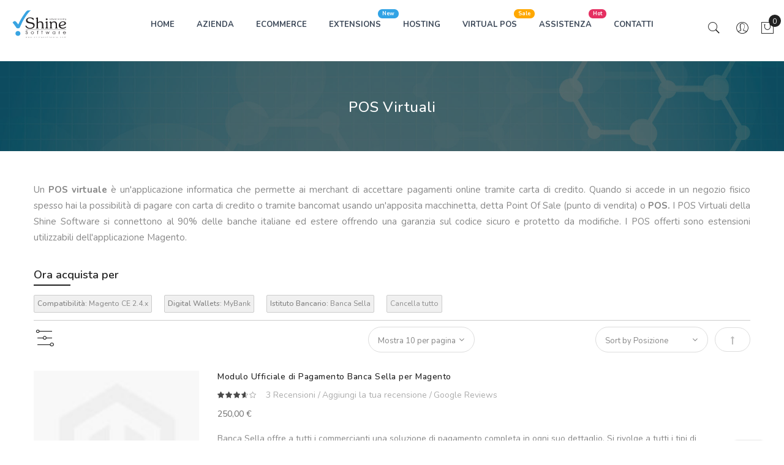

--- FILE ---
content_type: text/html; charset=UTF-8
request_url: https://shinesoftware.it/pos-virtuali.html?bank=122&compatibilita=192&wallets=12
body_size: 15296
content:

<!doctype html>
<html class="use-header2" lang="it">
    <head >
        <script>
	var BASE_URL = WEB_URL = 'https://shinesoftware.it/';
	var RTL = false;
    var require = {
        "baseUrl": "https://shinesoftware.it/static/version1764574749/frontend/Mgs/shinesoftware/it_IT"
    };
        var CATALOG_CHECK = 1;
        </script>
        <meta charset="utf-8"/>
<meta name="title" content="Shine Software ® -"/>
<meta name="description" content="Fornitura di Hosting Web per negozi eCommerce Magento. Realizzazione di negozi Magento e di POS Virtuali sicuri e certificati."/>
<meta name="keywords" content="Hosting, ADSL, HDSL, SHDSL, Magento, eCommerce, Domini, Hosting, Housing, Commercio elettronico"/>
<meta name="robots" content="INDEX,FOLLOW"/>
<meta name="viewport" content="width=device-width, initial-scale=1, maximum-scale=1.0, user-scalable=no"/>
<meta name="google-site-verification" content="vkrmT78rDNfdWYhgThtbQE-0S-B10EbEe4tZgghO_E0"/>
<title>Shine Software ® -</title>
<link  rel="stylesheet" type="text/css"  media="all" href="https://shinesoftware.it/static/version1764574749/_cache/merged/58c0ebf3f5ede6f98ff033a56ffdf6f0.min.css" />
<link  rel="stylesheet" type="text/css"  media="all" href="https://shinesoftware.it/static/version1764574749/frontend/Mgs/shinesoftware/it_IT/MGS_Brand/css/mgs_brand.min.css" />
<script  type="text/javascript"  src="https://shinesoftware.it/static/version1764574749/frontend/Mgs/shinesoftware/it_IT/requirejs/require.min.js"></script>
<script  type="text/javascript"  src="https://shinesoftware.it/static/version1764574749/frontend/Mgs/shinesoftware/it_IT/requirejs-min-resolver.min.js"></script>
<script  type="text/javascript"  src="https://shinesoftware.it/static/version1764574749/frontend/Mgs/shinesoftware/it_IT/mage/requirejs/mixins.min.js"></script>
<script  type="text/javascript"  src="https://shinesoftware.it/static/version1764574749/frontend/Mgs/shinesoftware/it_IT/requirejs-config.min.js"></script>
<script  type="text/javascript"  src="https://shinesoftware.it/static/version1764574749/frontend/Mgs/shinesoftware/it_IT/mage/polyfill.min.js"></script>
<script  type="text/javascript"  src="https://shinesoftware.it/static/version1764574749/frontend/Mgs/shinesoftware/it_IT/MGS_Mpanel/js/timer.min.js"></script>
<script  type="text/javascript"  src="https://shinesoftware.it/static/version1764574749/frontend/Mgs/shinesoftware/it_IT/js/bootstrap.min.js"></script>
<script  type="text/javascript"  src="https://shinesoftware.it/static/version1764574749/frontend/Mgs/shinesoftware/it_IT/js/custom.min.js"></script>
<link  rel="icon" type="image/x-icon" href="https://shinesoftware.it/media/favicon/websites/1/favicon.ico" />
<link  rel="shortcut icon" type="image/x-icon" href="https://shinesoftware.it/media/favicon/websites/1/favicon.ico" />
<!--30186c6dfdf78a1a748fbb65c30bb442-->

<link rel="alternate" href="https://shinesoftware.it/" hreflang="it" />

<!-- Mailchimp Code for www.shinesoftware.it -->

<script id="mcjs">!function(c,h,i,m,p){m=c.createElement(h),p=c.getElementsByTagName(h)[0],m.async=1,m.src=i,p.parentNode.insertBefore(m,p)}(document,"script","https://chimpstatic.com/mcjs-connected/js/users/0f6781ca42d1a1c8a228c3379/325c9077d2fc2cd60343cd4f5.js");</script>

<!--Start of Tawk.to Script-->

<script type="text/javascript">
var Tawk_API=Tawk_API||{}, Tawk_LoadStart=new Date();
(function(){
var s1=document.createElement("script"),s0=document.getElementsByTagName("script")[0];
s1.async=true;
s1.src='https://embed.tawk.to/5968d05f6edc1c10b0346048/default';
s1.charset='UTF-8';
s1.setAttribute('crossorigin','*');
s0.parentNode.insertBefore(s1,s0);
})();
</script>
<!--End of Tawk.to Script-->

<!-- Hotjar Tracking Code for www.shinesoftware.it -->
<script>
    (function(h,o,t,j,a,r){
        h.hj=h.hj||function(){(h.hj.q=h.hj.q||[]).push(arguments)};
        h._hjSettings={hjid:1588697,hjsv:6};
        a=o.getElementsByTagName('head')[0];
        r=o.createElement('script');r.async=1;
        r.src=t+h._hjSettings.hjid+j+h._hjSettings.hjsv;
        a.appendChild(r);
    })(window,document,'https://static.hotjar.com/c/hotjar-','.js?sv=');
</script>        <!-- BEGIN GOOGLE ANALYTICS CODE -->
<script type="text/x-magento-init">
{
    "*": {
        "Magento_GoogleAnalytics/js/google-analytics": {
            "isCookieRestrictionModeEnabled": 0,
            "currentWebsite": 1,
            "cookieName": "user_allowed_save_cookie",
            "ordersTrackingData": [],
            "pageTrackingData": {"optPageUrl":"","isAnonymizedIpActive":false,"accountId":"UA-382523-1"}        }
    }
}
</script>
<!-- END GOOGLE ANALYTICS CODE -->
<script" src="https://chimpstatic.com/mcjs-connected/js/users/0f6781ca42d1a1c8a228c3379/4241093299c9506698ebe25e2.js" defer></script>
							<link rel="stylesheet" type="text/css"  media="all" href="https://shinesoftware.it/media/mgs/css/1/custom_config.css" />
					    </head>
    <body data-container="body" data-mage-init='{"loaderAjax": {}, "loader": { "icon": "https://shinesoftware.it/static/version1764574749/frontend/Mgs/shinesoftware/it_IT/images/loader-2.gif"}}' class="page-with-filter page-products categorypath-pos-virtuali category-pos-virtuali catalog-category-view page-layout-1column wide">
					
							<script>
    window.guestWishlist = {
        addUrl:'https://shinesoftware.it/guestwishlist/index/add/',
        isActive: false,
        currentUrl: 'https://shinesoftware.it/pos-virtuali.html?bank=122&compatibilita=192&wallets=12'// use for add to cart form wishlist sidebar
    };
</script>
<script type="text/x-magento-init">
    {
        "body": {
            "addToWishlist": {"productType":["simple","configurable","virtual","grouped","bundle","downloadable"]}        }
    }
</script>
<script type="text/x-magento-init">
    {
        "*": {
            "mage/cookies": {
                "expires": null,
                "path": "\u002F",
                "domain": ".shinesoftware.it",
                "secure": false,
                "lifetime": "3600"
            }
        }
    }
</script>
    <noscript>
        <div class="message global noscript">
            <div class="content">
                <p>
                    <strong>I JavaScript sembrano essere disabilitati nel tuo browser.</strong>
                    <span>Per una migliore esperienza sul nostro sito, assicurati di attivare i javascript nel tuo browser.</span>
                </p>
            </div>
        </div>
    </noscript>

<script>
    window.cookiesConfig = window.cookiesConfig || {};
    window.cookiesConfig.secure = false;
</script>
<script>
    require.config({
        map: {
            '*': {
                wysiwygAdapter: 'mage/adminhtml/wysiwyg/tiny_mce/tinymce4Adapter'
            }
        }
    });
</script>

<script type="text/javascript">
    var QUICKVIEW_BASE_URL = 'https://shinesoftware.it/';
</script>
<main><div class="page-wrapper  lazy-loading-img" data-ratioimage="ratio-1"><div id="placeholder-header" class="absolute-header"></div><header class="header header2">




                            


    


            

    <div class="middle-header-content">
        <div class="container-fluid">
            <div class="row">
                <div class="col-lg-2 col-md-4 col-sm-4 mobile-item-col">
                    <button class="action nav-toggle hidden-lg"><img src="https://shinesoftware.it/static/version1764574749/frontend/Mgs/shinesoftware/it_IT/images/hamburger-black.svg" alt="Toggle Menu"></button>

                    <div class="visible-lg logo-left-header">
                            <a class="logo" href="https://shinesoftware.it/" title="Shine Software Logo">
        <img class="img-responsive" data-src="https://shinesoftware.it/static/version1764574749/frontend/Mgs/shinesoftware/it_IT/images/logo.svg" src="https://shinesoftware.it/static/version1764574749/frontend/Mgs/shinesoftware/it_IT/images/logo.svg"
             alt="Shine Software Logo"
             width="100"             height="51"        />
    </a>
                    </div>
                </div>

                <div class="hidden-lg col-md-4 col-sm-4 logo-header mobile-item-col">    <a class="logo" href="https://shinesoftware.it/" title="Shine Software Logo">
        <img class="img-responsive" data-src="https://shinesoftware.it/static/version1764574749/frontend/Mgs/shinesoftware/it_IT/images/logo.svg" src="https://shinesoftware.it/static/version1764574749/frontend/Mgs/shinesoftware/it_IT/images/logo.svg"
             alt="Shine Software Logo"
             width="100"             height="51"        />
    </a>
</div>

                <div class="col-lg-8 col-xs-12 megamenu-content">
                    <ul class="nav nav-tabs"><li class="active"><a data-toggle="tab" href="#main-Menucontent">Menu</a></li><li><a data-toggle="tab" href="#main-Accountcontent">Account</a></li></ul><div class="tab-content"><div id="main-Menucontent" class="tab-pane active">
      

					<nav class="navigation" role="navigation">
		<ul id="mainMenu" class="nav nav-main nav-main-menu">
						
															<li class="mega-menu-item megamenu-homelink">
															<a href="https://shinesoftware.it/" class="level0">
									HOME								</a>
													</li>
													<li class="  static-menu level0">
								<a href="https://shinesoftware.it/about-us/" class="level0"><span>AZIENDA</span></a>							</li>
													<li class="  static-menu level0">
								<a href="https://shinesoftware.it/ecommerce/" class="level0"><span>ECOMMERCE</span></a>							</li>
													<li class="  category-menu level0">
								<a href="https://shinesoftware.it/estensioni-magento.html" class="level0"><span class="label-menu info">New</span><span data-hover="EXTENSIONS">EXTENSIONS</span></a>							</li>
													<li class="  mega-menu-item mega-menu-fullwidth menu-3columns level0 category-menu level0 dropdown">
								<a href="https://shinesoftware.it/hosting.html" class="level0 dropdown-toggle"><span data-hover="HOSTING">HOSTING</span> <span class="icon-next"><i class="fa fa-angle-down"></i></span></a><span class="toggle-menu"><a onclick="toggleEl(this,'mobile-menu-4-1')" href="javascript:void(0)" class=""><span class="fa fa-plus"></span></a></span><ul class="dropdown-menu" id="mobile-menu-4-1"><li><div class="mega-menu-content"><div class="row"><div class="col-md-4"><ul class="sub-menu"><li class="level1">
<a href="https://shinesoftware.it/hosting/hosting-certificati-magento.html">
<span class="mega-menu-sub-title">
Certificato Magento
</span>
</a>
</li></ul></div><div class="col-md-4"><ul class="sub-menu"><li class="level1">
<a href="https://shinesoftware.it/hosting/hosting-generici.html">
<span class="mega-menu-sub-title">
Generico
</span>
</a>
</li></ul></div><div class="col-md-4"><ul class="sub-menu"><li class="level1">
<a href="https://shinesoftware.it/hosting/domini.html">
<span class="mega-menu-sub-title">
Domini
<span class="label-menu" style="background-color: #ff0000; border-color: #ff0000;">
Low Cost
</span>
</span>
</a>
</li></ul></div><div class="bottom_content static-content col-md-12"><p> </p>
<p>Prima di iniziare un nuovo progetto<strong> bisogna analizzare l'idea!</strong> Senza questo passo fondamentale non riusceremo a raggiungere i nostri obiettivi! Quindi dopo aver scelto <strong>un buon nome a dominio</strong>, <strong>aggiungeremo un servizio hosting / housing</strong> che ci permetterà di collegare il dominio ai servizi offerti dal piano hosting.</p>
<p>I servizi di hosting della Shine Software <strong>sono corredati di assistenza tecnica</strong> che non ha pari! <a href="http://bit.ly/2TWpxw0" target="_blank" rel="noopener">Chiedete pure ai nostri negozianti</a> che hanno scelto di realizzare il loro progetto grazie a delle piattaforme hosting in cloud mirate <strong>senza sprechi di risorse</strong> e <strong>velocissime</strong>! </p>
<p>Per ottenere il massimo dal proprio negozio bisogna progettarlo considerando non solo un <strong>buon server</strong> ma anche una <strong>configurazione dedicata</strong> ed un'<strong>assistenza specializzata Magento</strong>.</p></div></div></div></li></ul>							</li>
													<li class="  category-menu level0 active">
								<a href="https://shinesoftware.it/pos-virtuali.html" class="level0"><span class="label-menu sale">Sale</span><span data-hover="VIRTUAL POS">VIRTUAL POS</span></a>							</li>
													<li class="  mega-menu-item mega-menu-fullwidth menu-2columns level0 category-menu level0">
								<a href="https://shinesoftware.it/assistenza.html" class="level0"><span class="label-menu hot">Hot</span><span data-hover="ASSISTENZA">ASSISTENZA</span></a>							</li>
													<li class="  static-menu level0">
								<a href="https://shinesoftware.it/contact/" class="level0"><span>CONTATTI</span></a>							</li>
																				</ul>
	</nav>
</div><div id="main-Accountcontent" class="tab-pane"><div class="top-links"><ul class="links"><li class="item link compare" data-bind="scope: 'compareProducts'" data-role="compare-products-link">
    <a class="action compare no-display" title="Confronta&#x20;Prodotti"
       data-bind="attr: {'href': compareProducts().listUrl}, css: {'no-display': !compareProducts().count}"
    >
        Confronta Prodotti        <span class="counter qty" data-bind="text: compareProducts().countCaption"></span>
    </a>
</li>
<script type="text/x-magento-init">
{"[data-role=compare-products-link]": {"Magento_Ui/js/core/app": {"components":{"compareProducts":{"component":"Magento_Catalog\/js\/view\/compare-products"}}}}}
</script>
<li><a href="https://shinesoftware.it/customer/account/" >Il mio Account</a></li><li><a href="https://shinesoftware.it/customer/account/create/" >Crea un Account</a></li><li class="authorization-link" data-label="o">
    <a href="https://shinesoftware.it/customer/account/login/referer/aHR0cHM6Ly9zaGluZXNvZnR3YXJlLml0L3Bvcy12aXJ0dWFsaS5odG1sP2Jhbms9MTIyJmNvbXBhdGliaWxpdGE9MTkyJndhbGxldHM9MTI%2C/">
        Accedi    </a>
</li>
</ul></div></div></div>                </div>

                <div class="col-lg-2 col-md-4 col-sm-4 col-xs-auto mobile-item-col">
                    <div class="table-icon-menu pull-right">
                                                
                        <script type="text/javascript">
    window.storeLanguage = "it_IT";
</script>



<div class="search-form ">
	<div class="form-search">
		<button class="search-close" onclick="showHideFormSearch()"><i class="pe-7s-close"></i></button>
		<form class="form minisearch" id="search_mini_form" action="https://shinesoftware.it/catalogsearch/result/" method="get">
			<input id="search"
			   data-mage-init='{"quickSearch":{
					"formSelector":"#search_mini_form",
					"url":"https://shinesoftware.it/search/ajax/suggest/",
					"destinationSelector":"#search_autocomplete"},
					"voiceSearch":{}
			   }'
			   type="text"
			   name="q"
			   value=""
			   class="input-text form-control"
			   maxlength="128"
			   placeholder="Search for..."
			   role="combobox"
			   aria-expanded="true"
			   aria-haspopup="false"
			   aria-autocomplete="both"
			   autocomplete="off"/>
						<button type="submit" title="Cerca" class="button">
				<i class="pe-7s-search"></i>
			</button>	   
			<div id="search_autocomplete" class="search-autocomplete" style="display: none;"></div>
			<div class="mgs-instant-search-dropdown" data-bind="scope: 'instant_search_form'">
	<!-- ko template: getTemplate() --><!-- /ko -->
</div>
<script type="text/x-magento-init">
{
    "*": {
        "Magento_Ui/js/core/app": {"components":{"autocompleteDataProvider":{"component":"MGS_InstantSearch\/js\/action\/dataProvider","config":{"url":"https:\/\/shinesoftware.it\/instantsearch\/ajax\/result\/"}},"instant_search_form":{"component":"MGS_InstantSearch\/js\/autocomplete","displayArea":"instant_search_form","children":{"steps":{"component":"uiComponent","displayArea":"steps","children":{"product":{"component":"MGS_InstantSearch\/js\/view\/product","sortOrder":0},"category":{"component":"MGS_InstantSearch\/js\/view\/category","sortOrder":0},"page":{"component":"MGS_InstantSearch\/js\/view\/cms\/page","sortOrder":0},"blog":{"component":"MGS_InstantSearch\/js\/view\/blog","sortOrder":0}}}},"config":{"textNoResult":"No Result"}},"autocompleteBindEvents":{"component":"MGS_InstantSearch\/js\/action\/bindEvents","config":{"searchFormSelector":"#search_mini_form","searchButtonSelector":"button.search","inputSelector":"#search, .minisearch input[type=\"text\"]","searchDelay":"500","url":"https:\/\/shinesoftware.it\/instantsearch\/result\/"}}}}    }
}
</script>
<script>
    window.instantSearch = {"result":{"product":{"data":[],"size":0,"url":""},"category":{"data":[],"size":0,"url":""},"page":{"data":[],"size":0,"url":""},"blog":{"data":[],"size":0,"url":""}}};
</script>		</form>
	</div>
	<div class="actions-search">
		<button class="action-search" onclick="showHideFormSearch()"><i class="pe-7s-search"></i></button>
	</div>
</div>

<script type="text/javascript">
	function showHideFormSearch(){
		require([
		'jquery'
		], function(jQuery){
			(function($) {
				if($('.search-form').hasClass('not-full')){
					$('html').toggleClass('search-not-full');
				}
				$('html').toggleClass('search-open');
				setTimeout(focusSearchField, 500);
			})(jQuery);
		});
	}
	
	function focusSearchField(){
		require([
		'jquery'
		], function(jQuery){
			(function($) {
				$('#search_mini_form input#search').focus();
			})(jQuery);
		});
	}
</script>

                        <div class="dropdown dropdown-toplinks"><button class="dropdown-toggle" type="button" data-toggle="dropdown"><i class="pe-7s-user"></i> <span class="label">Account</span></button><div class="dropdown-menu"><ul class="links"><li class="item link compare" data-bind="scope: 'compareProducts'" data-role="compare-products-link">
    <a class="action compare no-display" title="Confronta&#x20;Prodotti"
       data-bind="attr: {'href': compareProducts().listUrl}, css: {'no-display': !compareProducts().count}"
    >
        Confronta Prodotti        <span class="counter qty" data-bind="text: compareProducts().countCaption"></span>
    </a>
</li>
<script type="text/x-magento-init">
{"[data-role=compare-products-link]": {"Magento_Ui/js/core/app": {"components":{"compareProducts":{"component":"Magento_Catalog\/js\/view\/compare-products"}}}}}
</script>
<li><a href="https://shinesoftware.it/customer/account/" >Il mio Account</a></li><li><a href="https://shinesoftware.it/customer/account/create/" >Crea un Account</a></li><li class="authorization-link" data-label="o">
    <a href="https://shinesoftware.it/customer/account/login/referer/aHR0cHM6Ly9zaGluZXNvZnR3YXJlLml0L3Bvcy12aXJ0dWFsaS5odG1sP2Jhbms9MTIyJmNvbXBhdGliaWxpdGE9MTkyJndhbGxldHM9MTI%2C/">
        Accedi    </a>
</li>
</ul></div></div>
                        
                        
<div data-block="minicart" class="minicart-wrapper">
    <a class="action showcart" href="https://shinesoftware.it/checkout/cart/"
       data-bind="scope: 'minicart_content'">
        <span class="counter qty empty"
              data-bind="css: { empty: !!getCartParam('summary_count') == false }, blockLoader: isLoading">
            <span class="counter-number"><!-- ko text: getCartParam('summary_count') --><!-- /ko --></span>
            <span class="counter-label">
            <!-- ko if: getCartParam('summary_count') -->
                <!-- ko text: getCartParam('summary_count') --><!-- /ko -->
                <!-- ko i18n: 'items' --><!-- /ko -->
            <!-- /ko -->
            </span>
        </span>
		<span class="label">Carrello </span>
    </a>
            <div class="block block-minicart empty"
             data-role="dropdownDialog"
             data-mage-init='{"dropdownDialog":{
                "appendTo":"[data-block=minicart]",
                "triggerTarget":".showcart",
                "timeout": "2000",
                "closeOnMouseLeave": false,
                "closeOnEscape": true,
                "triggerClass":"active",
                "parentClass":"active",
                "buttons":[]}}'>
            <div id="minicart-content-wrapper" data-bind="scope: 'minicart_content'">
				<h3 class="close-minicart">
					Mini Cart 
					<button id="close-minicart"><i class="close-cart pe-7s-close pa"></i></button>
				</h3>
                <!-- ko template: getTemplate() --><!-- /ko -->
            </div>
                    </div>
        <script>
        window.checkout = {"shoppingCartUrl":"https:\/\/shinesoftware.it\/checkout\/cart\/","checkoutUrl":"https:\/\/shinesoftware.it\/checkout\/","updateItemQtyUrl":"https:\/\/shinesoftware.it\/checkout\/sidebar\/updateItemQty\/","removeItemUrl":"https:\/\/shinesoftware.it\/checkout\/sidebar\/removeItem\/","imageTemplate":"Magento_Catalog\/product\/image_with_borders","baseUrl":"https:\/\/shinesoftware.it\/","minicartMaxItemsVisible":5,"websiteId":"1","maxItemsToDisplay":10,"storeId":"1","storeGroupId":"1","customerLoginUrl":"https:\/\/shinesoftware.it\/customer\/account\/login\/referer\/aHR0cHM6Ly9zaGluZXNvZnR3YXJlLml0L3Bvcy12aXJ0dWFsaS5odG1sP2Jhbms9MTIyJmNvbXBhdGliaWxpdGE9MTkyJndhbGxldHM9MTI%2C\/","isRedirectRequired":false,"autocomplete":"off","captcha":{"user_login":{"isCaseSensitive":false,"imageHeight":50,"imageSrc":"","refreshUrl":"https:\/\/shinesoftware.it\/captcha\/refresh\/","isRequired":false,"timestamp":1764851298}}};
    </script>
    <script type="text/x-magento-init">
    {
        "[data-block='minicart']": {
            "Magento_Ui/js/core/app": {"components":{"minicart_content":{"children":{"subtotal.container":{"children":{"subtotal":{"children":{"subtotal.totals":{"config":{"display_cart_subtotal_incl_tax":0,"display_cart_subtotal_excl_tax":1,"template":"Magento_Tax\/checkout\/minicart\/subtotal\/totals"},"children":{"subtotal.totals.msrp":{"component":"Magento_Msrp\/js\/view\/checkout\/minicart\/subtotal\/totals","config":{"displayArea":"minicart-subtotal-hidden","template":"Magento_Msrp\/checkout\/minicart\/subtotal\/totals"}}},"component":"Magento_Tax\/js\/view\/checkout\/minicart\/subtotal\/totals"}},"component":"uiComponent","config":{"template":"Magento_Checkout\/minicart\/subtotal"}}},"component":"uiComponent","config":{"displayArea":"subtotalContainer"}},"item.renderer":{"component":"uiComponent","config":{"displayArea":"defaultRenderer","template":"Magento_Checkout\/minicart\/item\/default"},"children":{"item.image":{"component":"Magento_Catalog\/js\/view\/image","config":{"template":"Magento_Catalog\/product\/image","displayArea":"itemImage"}},"checkout.cart.item.price.sidebar":{"component":"uiComponent","config":{"template":"Magento_Checkout\/minicart\/item\/price","displayArea":"priceSidebar"}}}},"extra_info":{"component":"uiComponent","config":{"displayArea":"extraInfo"}},"promotion":{"component":"uiComponent","config":{"displayArea":"promotion"}}},"config":{"itemRenderer":{"default":"defaultRenderer","simple":"defaultRenderer","virtual":"defaultRenderer"},"template":"Magento_Checkout\/minicart\/content"},"component":"Magento_Checkout\/js\/view\/minicart"}},"types":[]}        },
        "*": {
            "Magento_Ui/js/block-loader": "https://shinesoftware.it/static/version1764574749/frontend/Mgs/shinesoftware/it_IT/images/loader-1.gif"
        }
    }
    </script>
</div>


                    </div>
                </div>
            </div>
        </div>
    </div>




<button class="action close-nav-button"><span class="pe-7s-close" aria-hidden="true"></span></button>
</header>
<div class="page-title-wrapper" style="background-image: url('https://shinesoftware.it/media/bg_page_title/default/shine-page-header.jpg');">
	<div class="container">
        <h1 class="page-header"
             id="page-title-heading"                             aria-labelledby="page-title-heading toolbar-amount"
            >
            <span class="base" data-ui-id="page-title-wrapper" >POS Virtuali</span>        </h1>
			</div>
</div>
<section id="maincontent" class="page-main container"><a id="contentarea" tabindex="-1"></a>
<div class="page messages"><div data-placeholder="messages"></div><div data-bind="scope: 'messages'">
    <div data-bind="foreach: { data: cookieMessages, as: 'message' }" class="messages">
        <div data-bind="attr: {
            class: 'message-' + message.type + ' ' + message.type + ' message',
            'data-ui-id': 'message-' + message.type
        }">
            <div data-bind="html: message.text"></div>
        </div>
    </div>
    <div data-bind="foreach: { data: messages().messages, as: 'message' }" class="messages">
        <div data-bind="attr: {
            class: 'message-' + message.type + ' ' + message.type + ' message',
            'data-ui-id': 'message-' + message.type
        }">
            <div data-bind="html: message.text"></div>
        </div>
    </div>
</div>
<script type="text/x-magento-init">
    {
        "*": {
            "Magento_Ui/js/core/app": {
                "components": {
                        "messages": {
                            "component": "Magento_Theme/js/view/messages"
                        }
                    }
                }
            }
    }
</script>
</div><div class="category-view">    <div class="category-description">
        <p><span>Un </span><b>POS virtuale</b><span> è un'applicazione informatica che permette ai merchant di accettare pagamenti online tramite carta di credito. Quando si accede in un negozio fisico spesso hai la possibilità di pagare con carta di credito o tramite bancomat usando un'apposita macchinetta, detta Point Of Sale (punto di vendita) o </span><b>POS. </b>I POS Virtuali della Shine Software si connettono al 90% delle banche italiane ed estere offrendo una garanzia sul codice sicuro e protetto da modifiche. I POS offerti sono estensioni utilizzabili dell'applicazione Magento.</p>    </div>
</div><div class="row"><div class="column main col-lg-12 col-md-12 col-sm-12 col-xs-12">    <div class="block filter mgs-filter" id="layered-filter-block">
        <div class="block-title filter-title">
            <strong>Naviga per</strong>
        </div>

        <div class="block-content filter-content">
			<div class="block-filter-content">
				
																					
											
							<dl class="filter-options" id="narrow-by-list">
																						
																									<div class="filter-options-item">
								<dt role="heading" aria-level="3">
									<div class="filter-options-title">Filter by Prezzo</div></dt>
								<dd class="filter-options-content "> 
																										<div>
										<input type="text" id="price-range-slider" data-from="300" data-to="300" name="price-range-slider" />
									</div>
								 
								</dd>
							</div>
															
																				
																				
																				
																									<div class="filter-options-item">
								<dt role="heading" aria-level="3">
									<div class="filter-options-title">Filter by Carte di Credito</div></dt>
								<dd class="filter-options-content "> 
																										<ol class="items">
                    <li class="item">
            <div class="mgs-filter-item-checkbox">
                <input type="checkbox" class="mgs-layered-checkbox" >
                <div class="mgs-content"></div>
            </div>
            <a class="mgs-ajax-layer-item" href="https://shinesoftware.it/pos-virtuali.html?bank=122&amp;cartedicredito=8&amp;compatibilita=192&amp;wallets=12">
                VISA                                    <span class="count mgs-option-count">
                    1</span>
                            </a>
        </li>
                    <li class="item">
            <div class="mgs-filter-item-checkbox">
                <input type="checkbox" class="mgs-layered-checkbox" >
                <div class="mgs-content"></div>
            </div>
            <a class="mgs-ajax-layer-item" href="https://shinesoftware.it/pos-virtuali.html?bank=122&amp;cartedicredito=9&amp;compatibilita=192&amp;wallets=12">
                VISA ELECTRON                                    <span class="count mgs-option-count">
                    1</span>
                            </a>
        </li>
                    <li class="item">
            <div class="mgs-filter-item-checkbox">
                <input type="checkbox" class="mgs-layered-checkbox" >
                <div class="mgs-content"></div>
            </div>
            <a class="mgs-ajax-layer-item" href="https://shinesoftware.it/pos-virtuali.html?bank=122&amp;cartedicredito=10&amp;compatibilita=192&amp;wallets=12">
                MASTERCARD                                    <span class="count mgs-option-count">
                    1</span>
                            </a>
        </li>
                    <li class="item">
            <div class="mgs-filter-item-checkbox">
                <input type="checkbox" class="mgs-layered-checkbox" >
                <div class="mgs-content"></div>
            </div>
            <a class="mgs-ajax-layer-item" href="https://shinesoftware.it/pos-virtuali.html?bank=122&amp;cartedicredito=11&amp;compatibilita=192&amp;wallets=12">
                AMERICAN EXPRESS                                    <span class="count mgs-option-count">
                    1</span>
                            </a>
        </li>
                    <li class="item">
            <div class="mgs-filter-item-checkbox">
                <input type="checkbox" class="mgs-layered-checkbox" >
                <div class="mgs-content"></div>
            </div>
            <a class="mgs-ajax-layer-item" href="https://shinesoftware.it/pos-virtuali.html?bank=122&amp;cartedicredito=16&amp;compatibilita=192&amp;wallets=12">
                DINERS CLUB                                    <span class="count mgs-option-count">
                    1</span>
                            </a>
        </li>
                    <li class="item">
            <div class="mgs-filter-item-checkbox">
                <input type="checkbox" class="mgs-layered-checkbox" >
                <div class="mgs-content"></div>
            </div>
            <a class="mgs-ajax-layer-item" href="https://shinesoftware.it/pos-virtuali.html?bank=122&amp;cartedicredito=17&amp;compatibilita=192&amp;wallets=12">
                JCB                                    <span class="count mgs-option-count">
                    1</span>
                            </a>
        </li>
                    <li class="item">
            <div class="mgs-filter-item-checkbox">
                <input type="checkbox" class="mgs-layered-checkbox" >
                <div class="mgs-content"></div>
            </div>
            <a class="mgs-ajax-layer-item" href="https://shinesoftware.it/pos-virtuali.html?bank=122&amp;cartedicredito=18&amp;compatibilita=192&amp;wallets=12">
                MAESTRO                                    <span class="count mgs-option-count">
                    1</span>
                            </a>
        </li>
                    <li class="item">
            <div class="mgs-filter-item-checkbox">
                <input type="checkbox" class="mgs-layered-checkbox" >
                <div class="mgs-content"></div>
            </div>
            <a class="mgs-ajax-layer-item" href="https://shinesoftware.it/pos-virtuali.html?bank=122&amp;cartedicredito=24&amp;compatibilita=192&amp;wallets=12">
                UnionPay                                    <span class="count mgs-option-count">
                    1</span>
                            </a>
        </li>
    </ol>
								 
								</dd>
							</div>
															
																				
																									<div class="filter-options-item">
								<dt role="heading" aria-level="3">
									<div class="filter-options-title">Filter by Controllo Antifrode</div></dt>
								<dd class="filter-options-content "> 
																										<ol class="items">
                    <li class="item">
            <div class="mgs-filter-item-checkbox">
                <input type="checkbox" class="mgs-layered-checkbox" >
                <div class="mgs-content"></div>
            </div>
            <a class="mgs-ajax-layer-item" href="https://shinesoftware.it/pos-virtuali.html?bank=122&amp;compatibilita=192&amp;fraudsystem=25&amp;wallets=12">
                Riskified                                    <span class="count mgs-option-count">
                    1</span>
                            </a>
        </li>
                    <li class="item">
            <div class="mgs-filter-item-checkbox">
                <input type="checkbox" class="mgs-layered-checkbox" >
                <div class="mgs-content"></div>
            </div>
            <a class="mgs-ajax-layer-item" href="https://shinesoftware.it/pos-virtuali.html?bank=122&amp;compatibilita=192&amp;fraudsystem=26&amp;wallets=12">
                ReD Fraud Prevention Shield                                    <span class="count mgs-option-count">
                    1</span>
                            </a>
        </li>
    </ol>
								 
								</dd>
							</div>
															
																									<div class="filter-options-item">
								<dt role="heading" aria-level="3">
									<div class="filter-options-title">Filter by Funzionalità</div></dt>
								<dd class="filter-options-content "> 
																										<ol class="items">
                    <li class="item">
            <div class="mgs-filter-item-checkbox">
                <input type="checkbox" class="mgs-layered-checkbox" >
                <div class="mgs-content"></div>
            </div>
            <a class="mgs-ajax-layer-item" href="https://shinesoftware.it/pos-virtuali.html?bank=122&amp;compatibilita=192&amp;features=27&amp;wallets=12">
                MO.TO (Mail Order / Telephone Order)                                    <span class="count mgs-option-count">
                    1</span>
                            </a>
        </li>
                    <li class="item">
            <div class="mgs-filter-item-checkbox">
                <input type="checkbox" class="mgs-layered-checkbox" >
                <div class="mgs-content"></div>
            </div>
            <a class="mgs-ajax-layer-item" href="https://shinesoftware.it/pos-virtuali.html?bank=122&amp;compatibilita=192&amp;features=28&amp;wallets=12">
                Token                                    <span class="count mgs-option-count">
                    1</span>
                            </a>
        </li>
    </ol>
								 
								</dd>
							</div>
															
																				
																								</dl>
					
								
			</div>
        </div>
    </div>
<div class="filter-active mgs-filter-active">
	<strong class="block-subtitle filter-current-subtitle">Ora acquista per</strong>
    		<span class="shoppingby-item">
											<div class="state-item">
					<span class="state-item-name" title="Magento CE 2.4.x"><span>Compatibilità:</span> Magento CE 2.4.x</span>
					<span class="state-item-remove"><span class="state-item-icon-cancel"></span></span>
					<a class="state-item-remove-url" href="https://shinesoftware.it/pos-virtuali.html?bank=122&amp;wallets=12"></a>
				</div>
					</span>
    		<span class="shoppingby-item">
											<div class="state-item">
					<span class="state-item-name" title="MyBank"><span>Digital Wallets:</span> MyBank</span>
					<span class="state-item-remove"><span class="state-item-icon-cancel"></span></span>
					<a class="state-item-remove-url" href="https://shinesoftware.it/pos-virtuali.html?bank=122&amp;compatibilita=192"></a>
				</div>
					</span>
    		<span class="shoppingby-item">
											<div class="state-item">
					<span class="state-item-name" title="Banca Sella"><span>Istituto Bancario:</span> Banca Sella</span>
					<span class="state-item-remove"><span class="state-item-icon-cancel"></span></span>
					<a class="state-item-remove-url" href="https://shinesoftware.it/pos-virtuali.html?compatibilita=192&amp;wallets=12"></a>
				</div>
					</span>
        
    <span class="shoppingby-item"><div class="state-item"><a
        class="filter-active-item-clear-all"
        title="Cancella tutto"
        href="https://shinesoftware.it/pos-virtuali.html?is_ajax=1">
    <span>Cancella tutto</span></a></div></span>
</div>
<input name="form_key" type="hidden" value="MFNrZ06KtWUsqTve" /><div id="authenticationPopup" data-bind="scope:'authenticationPopup'" style="display: none;">
    <script>
        window.authenticationPopup = {"autocomplete":"off","customerRegisterUrl":"https:\/\/shinesoftware.it\/customer\/account\/create\/","customerForgotPasswordUrl":"https:\/\/shinesoftware.it\/customer\/account\/forgotpassword\/","baseUrl":"https:\/\/shinesoftware.it\/"};
    </script>
    <!-- ko template: getTemplate() --><!-- /ko -->
    <script type="text/x-magento-init">
        {
            "#authenticationPopup": {
                "Magento_Ui/js/core/app": {"components":{"authenticationPopup":{"component":"Magento_Customer\/js\/view\/authentication-popup","children":{"messages":{"component":"Magento_Ui\/js\/view\/messages","displayArea":"messages"},"captcha":{"component":"Magento_Captcha\/js\/view\/checkout\/loginCaptcha","displayArea":"additional-login-form-fields","formId":"user_login","configSource":"checkout"},"msp_recaptcha":{"component":"MSP_ReCaptcha\/js\/reCaptcha","displayArea":"additional-login-form-fields","configSource":"checkoutConfig","reCaptchaId":"msp-recaptcha-popup-login","zone":"login","badge":"inline","settings":{"siteKey":"6LcVGOcUAAAAAPFMdYc_1MsfdESRImWw4Ui5C-uL","size":"invisible","badge":"bottomleft","theme":null,"lang":null,"enabled":{"login":true,"create":true,"forgot":true,"contact":true,"review":true,"newsletter":true,"sendfriend":true,"paypal":true}}},"amazon-button":{"component":"Amazon_Login\/js\/view\/login-button-wrapper","sortOrder":"0","displayArea":"additional-login-form-fields","config":{"tooltip":"Accedi in modo sicuro al nostro sito web utilizzando i dati Amazon di cui gi\u00e0 disponi.","componentDisabled":true}}}}}}            },
            "*": {
                "Magento_Ui/js/block-loader": "https\u003A\u002F\u002Fshinesoftware.it\u002Fstatic\u002Fversion1764574749\u002Ffrontend\u002FMgs\u002Fshinesoftware\u002Fit_IT\u002Fimages\u002Floader\u002D1.gif"
            }
        }
    </script>
</div>
<script type="text/x-magento-init">
    {
        "*": {
            "Magento_Customer/js/section-config": {
                "sections": {"stores\/store\/switch":["*"],"stores\/store\/switchrequest":["*"],"directory\/currency\/switch":["*"],"*":["messages"],"customer\/account\/logout":["*","recently_viewed_product","recently_compared_product","persistent"],"customer\/account\/loginpost":["*"],"customer\/account\/createpost":["*"],"customer\/account\/editpost":["*"],"customer\/ajax\/login":["checkout-data","cart","captcha"],"catalog\/product_compare\/add":["compare-products"],"catalog\/product_compare\/remove":["compare-products"],"catalog\/product_compare\/clear":["compare-products"],"sales\/guest\/reorder":["cart"],"sales\/order\/reorder":["cart"],"checkout\/cart\/add":["cart","directory-data"],"checkout\/cart\/delete":["cart"],"checkout\/cart\/updatepost":["cart"],"checkout\/cart\/updateitemoptions":["cart"],"checkout\/cart\/couponpost":["cart"],"checkout\/cart\/estimatepost":["cart"],"checkout\/cart\/estimateupdatepost":["cart"],"checkout\/onepage\/saveorder":["cart","checkout-data","last-ordered-items"],"checkout\/sidebar\/removeitem":["cart"],"checkout\/sidebar\/updateitemqty":["cart"],"rest\/*\/v1\/carts\/*\/payment-information":["cart","last-ordered-items","instant-purchase"],"rest\/*\/v1\/guest-carts\/*\/payment-information":["cart"],"rest\/*\/v1\/guest-carts\/*\/selected-payment-method":["cart","checkout-data"],"rest\/*\/v1\/carts\/*\/selected-payment-method":["cart","checkout-data","instant-purchase"],"customer\/address\/*":["instant-purchase"],"customer\/account\/*":["instant-purchase"],"vault\/cards\/deleteaction":["instant-purchase"],"multishipping\/checkout\/overviewpost":["cart"],"authorizenet\/directpost_payment\/place":["cart","checkout-data"],"paypal\/express\/placeorder":["cart","checkout-data"],"paypal\/payflowexpress\/placeorder":["cart","checkout-data"],"paypal\/express\/onauthorization":["cart","checkout-data"],"persistent\/index\/unsetcookie":["persistent"],"review\/product\/post":["review"],"braintree\/paypal\/placeorder":["cart","checkout-data"],"wishlist\/index\/add":["wishlist"],"wishlist\/index\/remove":["wishlist"],"wishlist\/index\/updateitemoptions":["wishlist"],"wishlist\/index\/update":["wishlist"],"wishlist\/index\/cart":["wishlist","cart"],"wishlist\/index\/fromcart":["wishlist","cart"],"wishlist\/index\/allcart":["wishlist","cart"],"wishlist\/shared\/allcart":["wishlist","cart"],"wishlist\/shared\/cart":["cart"],"ajaxcart\/index\/updatecart":["cart"],"guestwishlist\/index\/add":["guest_wishlist"],"guestwishlist\/index\/index":["guest_wishlist","cart"],"guestwishlist\/index\/remove":["guest_wishlist"],"guestwishlist\/index\/fromcart":["guest_wishlist"],"guestwishlist\/index\/all":["guest_wishlist"],"mgs_quickview\/index\/updatecart":["cart"]},
                "clientSideSections": ["checkout-data","cart-data","chatData"],
                "baseUrls": ["https:\/\/shinesoftware.it\/","http:\/\/shinesoftware.it\/"],
                "sectionNames": ["messages","customer","compare-products","last-ordered-items","cart","directory-data","captcha","instant-purchase","persistent","review","wishlist","chatData","guest_wishlist","recently_viewed_product","recently_compared_product","product_data_storage","paypal-billing-agreement"]            }
        }
    }
</script>
<script type="text/x-magento-init">
    {
        "*": {
            "Magento_Customer/js/customer-data": {
                "sectionLoadUrl": "https\u003A\u002F\u002Fshinesoftware.it\u002Fcustomer\u002Fsection\u002Fload\u002F",
                "expirableSectionLifetime": 60,
                "expirableSectionNames": ["cart","persistent"],
                "cookieLifeTime": "3600",
                "updateSessionUrl": "https\u003A\u002F\u002Fshinesoftware.it\u002Fcustomer\u002Faccount\u002FupdateSession\u002F"
            }
        }
    }
</script>
<script type="text/x-magento-init">
    {
        "*": {
            "Magento_Customer/js/invalidation-processor": {
                "invalidationRules": {
                    "website-rule": {
                        "Magento_Customer/js/invalidation-rules/website-rule": {
                            "scopeConfig": {
                                "websiteId": "1"
                            }
                        }
                    }
                }
            }
        }
    }
</script>
<script type="text/x-magento-init">
    {
        "body": {
            "pageCache": {"url":"https:\/\/shinesoftware.it\/page_cache\/block\/render\/id\/7\/?bank=122&compatibilita=192&wallets=12","handles":["default","catalog_category_view","catalog_category_view_type_layered","catalog_category_view_type_layered_without_children","catalog_category_view_id_7","instant_search","mpseo_remove_schema"],"originalRequest":{"route":"catalog","controller":"category","action":"view","uri":"\/pos-virtuali.html?bank=122&compatibilita=192&wallets=12"},"versionCookieName":"private_content_version"}        }
    }
</script>

<div id="monkey_campaign" style="display:none;"
     data-mage-init='{"campaigncatcher":{"checkCampaignUrl": "https://shinesoftware.it/mailchimp/campaign/check/"}}'>
</div>
<script type="text/x-magento-init">
    {
        "body": {
            "requireCookie": {"noCookieUrl":"https:\/\/shinesoftware.it\/cookie\/index\/noCookies\/","triggers":[".action.towishlist"],"isRedirectCmsPage":true}        }
    }
</script>
                	<div class="category-product-actions">
				<div class="filter-toggle">
			<a href="javascript:void(0)" class="title">
				<span class="icon pe-7s-edit"></span>
			</a>
		</div>
		<script type="text/x-magento-init">
    {
        "body": {
            "addToWishlist": {"productType":["virtual"]}        }
    }
</script>
<script type="text/x-magento-init">
    {
        "[data-role=tocart-form], .form.map.checkout": {
            "Magento_Catalog/product/view/validation": {
                "radioCheckboxClosest": ".nested"
            }
        }
    }
</script>
<script type="text/x-magento-init">
    {
        ".product-item-actions button.action.tocart": {
            "widgetAddToCart": {
                "formKey": "MFNrZ06KtWUsqTve"            }
        }
    }
</script>
<script>
    require([
        'jquery',
        'mage/mage'
    ], function($, widgetAddToCart) {
        $(document).ajaxComplete(function(event, xhr) {
            if (xhr.responseText) {
                try {
                    eval("var json = " + xhr.responseText + " || {}");
                } catch (e) {
                    return;
                }
            }
        });
    });
</script><script>
	var ajaxCartConfig = {"updateCartUrl":"https:\/\/shinesoftware.it\/ajaxcart\/index\/updatecart\/","redirectCartUrl":"https:\/\/shinesoftware.it\/checkout\/cart\/","animationType":false};
    require([
        'jquery',
        'MGS_AjaxCart/js/config'
    ], function($, mgsConfig) {
        mgsConfig.setOptions(ajaxCartConfig);
    });
</script>
		        <div class="toolbar toolbar-products" data-mage-init='{"productListToolbarForm":{"mode":"product_list_mode","direction":"product_list_dir","order":"product_list_order","limit":"product_list_limit","modeDefault":"list","directionDefault":"asc","orderDefault":"position","limitDefault":"10","url":"https:\/\/shinesoftware.it\/pos-virtuali.html?bank=122&compatibilita=192&wallets=12","formKey":"MFNrZ06KtWUsqTve","post":false}}'>
                    <div class="modes">
        </div>
        
        <p class="toolbar-amount" id="toolbar-amount">
            <span class="toolbar-number">1</span> elemento    </p>

        
    
        
        
    
    

        <div class="field limiter">
    <div class="form-item-select">
        <select id="limiter" data-role="limiter" class="limiter-options">
                            <option value="5">
                    Mostra 5 per pagina                </option>
                            <option value="10"                    selected="selected">
                    Mostra 10 per pagina                </option>
                            <option value="15">
                    Mostra 15 per pagina                </option>
                            <option value="20">
                    Mostra 20 per pagina                </option>
                            <option value="25">
                    Mostra 25 per pagina                </option>
                    </select>
    </div>
</div>

                    <div class="toolbar-sorter sorter">
    <div class="form-item-select">
		<select id="sorter" data-role="sorter" class="sorter-options">
							<option value="position"
											selected="selected"
										>
					Sort by Posizione				</option>
							<option value="name"
										>
					Sort by Nome prodotto				</option>
							<option value="price"
										>
					Sort by Prezzo				</option>
					</select>
	</div>
            <a title="Imposta la direzione decrescente" href="#" class="action sorter-action sort-asc" data-role="direction-switcher" data-value="desc">
            <span>Imposta la direzione decrescente</span>
        </a>
    </div>
            </div>
	</div>
        <div class="products wrapper list products-list" id="product-wrapper">
                <ol class="products  list items product-items  row-col-lg-3">

															
																																				<li class="item product product-item-info product-item">
						<div class="row">
							<div class="col-md-3 col-sm-4 col-xs-12">
								<div class="product-image-content">
									<a href="https://shinesoftware.it/modulo-ufficiale-di-pagamento-banca-sella.html" style="padding-bottom: 100%;" class="product photo product-item-photo" tabindex="-1">
										<img src="https://shinesoftware.it/static/version1764574749/frontend/Mgs/shinesoftware/it_IT/MGS_Mpanel/images/blank.png" alt="Modulo Ufficiale di Pagamento Banca Sella per Magento" class="img-responsive product-image-photo img-thumbnail lazy" data-src="https://shinesoftware.it/static/version1764574749/frontend/Mgs/shinesoftware/it_IT/Magento_Catalog/images/product/placeholder/small_image.jpg"/>

																																									<div class="product-image-photo"></div>
									</a>
																										</div>
							</div>
							<div class="col-md-9 col-sm-8 col-xs-12">
								<div class="visible-xs padding-top20"></div>
								<div class="product details product-item-details">

									<h5 class="product name product-item-name">
										<a class="product-item-link" href="https://shinesoftware.it/modulo-ufficiale-di-pagamento-banca-sella.html">
											Modulo Ufficiale di Pagamento Banca Sella per Magento										</a>
									</h5>

																			<div class="full-review product-reviews-summary" itemprop="aggregateRating" itemscope itemtype="http://schema.org/AggregateRating">
        <span class="no-display" itemprop="ratingValue">70</span>
    <span class="no-display" itemprop="bestRating">100</span>
    <span class="no-display" itemprop="worstRating">1</span>
    <div class="rating-summary">
         <div class="rating-result" title="70%">
             <span style="width:70%"></span>
         </div>
     </div>
        <div class="reviews-actions">
        <a class="action view" href="https://shinesoftware.it/modulo-ufficiale-di-pagamento-banca-sella.html#reviews"><span itemprop="reviewCount">3</span>&nbsp;<span>Recensioni</span></a>
        <a class="action add" href="https://shinesoftware.it/modulo-ufficiale-di-pagamento-banca-sella.html#review-add">Aggiungi la tua recensione</a>
        <a class="action add" target="_blank" href="http://bit.ly/2TWpxw0">Google Reviews</a>

    </div>
</div>
									
									<div class="price-box price-final_price" data-role="priceBox" data-product-id="1" data-price-box="product-id-1">
    

<span class="price-container price-final_price&#x20;tax&#x20;weee"
        >
        <span  id="product-price-1"                data-price-amount="250"
        data-price-type="finalPrice"
        class="price-wrapper "
    ><span class="price">250,00 €</span></span>
        </span>

</div>
									
																			<div class="product description product-item-description">
											<p>Banca Sella offre a tutti i commercianti una soluzione di pagamento completa in ogni suo dettaglio. Si rivolge a tutti i tipi di commercianti, dai semplici e piccoli negozi delle PMI italiane alle grandi multinazionali offrendo una soluzione di pagamento all'avanguardia che spazia dalla semplice Hosted 3D Secure alla versione più completa MO.TO, che consente la richiesta diretta di addebito. Una soluzione su misura per ogni esercente.</p>										</div>
									
									<ul class="actions-link" data-role="add-to-links">

																					<li>											<form data-role="tocart-form" action="https://shinesoftware.it/checkout/cart/add/uenc/aHR0cHM6Ly9zaGluZXNvZnR3YXJlLml0L21vZHVsby11ZmZpY2lhbGUtZGktcGFnYW1lbnRvLWJhbmNhLXNlbGxhLmh0bWw_b3B0aW9ucz1jYXJ0/product/1/" method="post">
												<input type="hidden" name="product" value="1">
												<input type="hidden" name="uenc" value="aHR0cHM6Ly9zaGluZXNvZnR3YXJlLml0L21vZHVsby11ZmZpY2lhbGUtZGktcGFnYW1lbnRvLWJhbmNhLXNlbGxhLmh0bWw_b3B0aW9ucz1jYXJ0">
												<input name="form_key" type="hidden" value="MFNrZ06KtWUsqTve" />
																																			<button class="action btn-cart tocart" type="button" title="Aggiungi al Carrello" onclick="window.location.href = 'https://shinesoftware.it/modulo-ufficiale-di-pagamento-banca-sella.html'">
													<span class="icon pe-7s-shopbag"></span>
													<span class="product-item-link">
														Add to cart													</span>
												</button>
																						</form></li>
										
										
										
									</ul>
								</div>
							</div>
						</div>
					</li>
							        </ol>
    </div>
	<div class="bottom-pagination">
		        <div class="toolbar toolbar-products" data-mage-init='{"productListToolbarForm":{"mode":"product_list_mode","direction":"product_list_dir","order":"product_list_order","limit":"product_list_limit","modeDefault":"list","directionDefault":"asc","orderDefault":"position","limitDefault":"10","url":"https:\/\/shinesoftware.it\/pos-virtuali.html?bank=122&compatibilita=192&wallets=12","formKey":"MFNrZ06KtWUsqTve","post":false}}'>
                    <div class="modes">
        </div>
        
        <p class="toolbar-amount" id="toolbar-amount">
            <span class="toolbar-number">1</span> elemento    </p>

        
    
        
        
    
    

        <div class="field limiter">
    <div class="form-item-select">
        <select id="limiter" data-role="limiter" class="limiter-options">
                            <option value="5">
                    Mostra 5 per pagina                </option>
                            <option value="10"                    selected="selected">
                    Mostra 10 per pagina                </option>
                            <option value="15">
                    Mostra 15 per pagina                </option>
                            <option value="20">
                    Mostra 20 per pagina                </option>
                            <option value="25">
                    Mostra 25 per pagina                </option>
                    </select>
    </div>
</div>

                    <div class="toolbar-sorter sorter">
    <div class="form-item-select">
		<select id="sorter" data-role="sorter" class="sorter-options">
							<option value="position"
											selected="selected"
										>
					Sort by Posizione				</option>
							<option value="name"
										>
					Sort by Nome prodotto				</option>
							<option value="price"
										>
					Sort by Prezzo				</option>
					</select>
	</div>
            <a title="Imposta la direzione decrescente" href="#" class="action sorter-action sort-asc" data-role="direction-switcher" data-value="desc">
            <span>Imposta la direzione decrescente</span>
        </a>
    </div>
            </div>
	</div>
            <script type="text/x-magento-init">
        {
            "[data-role=tocart-form], .form.map.checkout": {
                "catalogAddToCart": {}
            }
        }
        </script>
    
<script>
	require([
	'jquery',
	'waypoints'
], function(jQuery){
	(function($) {
		$('.filter-toggle .title').click(function(){
			$('html').toggleClass('filter-open');
		});
	})(jQuery);
});
</script>

<script type="text/javascript">
	requirejs([
		'require',
		'jquery',
		'mgsmasonry',
		'mgsvisible'
	], function( require, $, Masonry) {
		require( [ 'bridget' ], function( jQueryBridget ) {
			jQueryBridget( 'masonry', Masonry, $ );
			$(window).load(function() {
				var $container = $('.product-list-masonry-change-product').masonry({
					itemSelector: '.product-item-masonry',
					columnWidth: '.product-item-masonry',
					horizontalOrder: true
				});
				$('.layout-mode-button-group').on( 'click', 'a', function() {
				  // change layout mode
				  	$container.masonry({
				  		columnWidth: '.product-item-masonry',
				  		maxHeight: 0
				  	});
				});

				// change is-checked class on buttons
				$('.button-group').each( function( i, buttonGroup ) {
				  var $buttonGroup = $( buttonGroup );
				  $buttonGroup.on( 'click', 'a', function() {
				    $buttonGroup.find('.is-checked').removeClass('is-checked');
				    $( this ).addClass('is-checked');
				  });
				});
			});
			$(document).ajaxComplete(function() {
				var $container = $('.product-list-masonry-change-product').masonry({
					itemSelector: '.product-item-masonry',
					columnWidth: '.product-item-masonry',
					horizontalOrder: true
				});
				$('.layout-mode-button-group').on( 'click', 'a', function() {
				  // change layout mode
				  	$container.masonry({
				  		columnWidth: '.product-item-masonry',
				  		maxHeight: 0
				  	});
				});

				// change is-checked class on buttons
				$('.button-group').each( function( i, buttonGroup ) {
				  var $buttonGroup = $( buttonGroup );
				  $buttonGroup.on( 'click', 'a', function() {
				    $buttonGroup.find('.is-checked').removeClass('is-checked');
				    $( this ).addClass('is-checked');
				  });
				});
			});
		});

		$(window).scroll(function(){
			$(".product-list-masonry-change-product > .product-item-masonry").each(function(){
				if($(this).visible(true,true,'vertical')) {
					$(this).addClass('enable');
				}else {
					$(this).removeClass('enable');
				}
			});
		});
	});
</script>
    </div></div></section><div class="page-bottom"><div class="content"><script type="text/javascript">
    require(['jquery','mgs/lazyload'],function($){
        $(document).ready(function() {
            $("img.lazy").unveil(25, function(){
                var self = $(this);
                setTimeout(function(){
                    self.removeClass('lazy');
                }, 0);
            });
        });

    });
</script><script type="text/javascript">
	require([
		"jquery"
	], function(jQuery){
		(function($) {
			$(document).ready(function () {
				if($('.pin__type').length){
					$('.lookbook-container .pin__type').hover(function(){
						$(this).parent().find('.pin__image').toggleClass('pm-mask');
					});
					
					$('.lookbook-container .pin__type').click(function(){
						$('.lookbook-container .pin__type').removeClass('pin__opened');
						$(this).toggleClass('pin__opened');
					});
					
					$('.lookbook-image').click(function(){
						$('.lookbook-container .pin__type').removeClass('pin__opened');
					});
				}
			});
		})(jQuery);
	});
</script></div></div><footer class="footer footer1">    <div class="footer-container">
        <div class="middle-footer">
            <div class="container">
                <div class="row">
                    <div class="col-lg-3 col-md-3 col-sm-6 col-xs-12">
                        <!-- Static block: footer_contact_us -->
                        <div class="margin-bottom25"><a href="https://shinesoftware.it/"><img src="https://shinesoftware.it/media/wysiwyg/logo.svg" alt="Shine Software Italy" width="120" height="60" /></a></div><ul class="list-icon"><li><span class="icon pe-7s-map-marker"> </span>Piazza della Borsa, 7 <br />Trieste 34131, Italy</li><li><span class="icon pe-7s-mail"> </span><a href="mailto:customers@shinesoftware.com">customers@shinesoftware.com</a></li><li><span class="icon pe-7s-phone"> </span> <a href="skype:shine.software?call">shine.software</a></li></ul>						                    </div>
                    <div class="col-lg-2 col-md-2 col-sm-6 col-xs-12">
                        <!-- Static block: footer_block_categories -->
                        <h6 class="margin-bottom30">QUICK LINKS</h6>
<ul class="menu">
<li><a href="/contact">Contattaci</a></li>
<li><a href="/map">Mappa Clienti</a></li>
<li><a href="/rss">Rss</a></li>
<li><a href="/catalogsearch/advanced">Ricerca Avanzata</a></li>
<li><a href="/blog">News</a></li>
</ul>                    </div>
                    <div class="clearfix visible-sm"></div>
                    <div class="col-lg-2 col-md-2 col-sm-6 col-xs-12">
                        <!-- Static block: footer_block_infomation -->
                        <h6 class="margin-bottom30">INFORMAZIONI</h6>
<ul class="menu">
<li><a href="/azienda">Chi Siamo</a></li>
<li><a href="http://bit.ly/2TWpxw0">Recensioni Google</a></li>
<li><a href="/customer/account/login">Accesso Cliente</a></li>
<li><a href="/checkout/cart">Carrello</a></li>
</ul>                    </div>
                    <div class="col-lg-2 col-md-2 col-sm-6 col-xs-12">
                        <!-- Static block: footer_block_quick_link -->
                        <h6 class="margin-bottom30">DOCUMENTI</h6>
<ul class="menu">
<li><a href="/condizioni-generali">Condizioni Generali</a></li>
<li><a href="/ordine-di-servizio">Ordine di Servizio</a></li>
<li><a href="/diritto-di-recesso/">Diritto di Recesso</a></li>
<li><a href="/privacy">Informativa Privacy</a></li>
</ul>                                        </div>
                    <div class="clearfix visible-sm"></div>
                    <div class="col-lg-3 col-md-3 col-sm-6 col-xs-12">
                        <!-- Static block: footer_block_subscribe -->
                        <p>Sottoscrivi la nostra Newsletter per essere informato di tutte le novità del mondo dell'eCommerce Magento</p>
<div><div class="block newsletter">
    <div class="content">
        <form class="form subscribe"
            novalidate
            action="https://shinesoftware.it/newsletter/subscriber/new/"
            method="post"
            data-mage-init='{"validation": {"errorClass": "mage-error"}}'
            id="newsletter-validate-detail-footer">
            <div class="field form-group newsletter">
                <div class="control">
                    <input name="email" type="email" id="newsletter-footer"
                                placeholder="Your email address"
                                data-validate="{required:true, 'validate-email':true}"/>
                </div>
            </div>
            <div class="actions">
                <button class="action subscribe btn btn-primary btn-sm" title="Iscriviti" type="submit">
                    <span>Iscriviti</span>
                </button>
            </div>
        </form>
    </div>
</div>
</div>
                    </div>
                </div>
            </div>
        </div>
        <div class="bottom-footer">
            <div class="container">
                <div class="row">
                    <div class="col-lg-6 col-md-7 col-sm-12 col-xs-12 copyright">
                        <address>CCIAA: 16085356JJ - SDI: KRRH6B9 - PEC: shinesoftware@pec.it - P.IVA: IT04504220874</address>
                    </div>
                    <div class="col-lg-6 col-md-5 col-sm-12 col-xs-12">
                        <!-- Static block: footer_block_menu_bottom -->
                        <ul>
<li><a href="/azienda">Azienda</a></li>
<li><a href="/contact">Contatti</a></li>
<li><a href="/blog">Blog</a></li>
</ul>                    </div>
                </div>
            </div>
        </div>
    </div>

</footer><script type="text/javascript">
	function toggleEl(el, elId){
		require([
			'jquery',
		], function(jQuery){
			(function($) {
				$('#'+elId).toggleClass('active').slideToggle();
				$(el).toggleClass('active');
			})(jQuery);
		});
	}
</script>

	<script type="text/javascript">
		require([
			'jquery'
		], function(jQuery){
			(function($) {

				var height_header = $('.header').height();
				var height_middle_header = $('.middle-header-content').height();
				var height_bottom_header = $('.bottom-header-content').height();
				
				if(height_bottom_header){
					sticky_header = height_header - height_bottom_header;
				}else{
					sticky_header = height_header - height_middle_header;
				}
				$(document).ready(function(){
					$('#placeholder-header').height(height_header);
				});
				
                var logoDf = $('.header .logo img').attr('src');
				if($('body').height() > $(window).height()){
					$(window).scroll(function(){
													if($(this).scrollTop() > sticky_header){
                                								if($(this).width() > 1199){
									$('.header').addClass('active-sticky');
								}else{
																	}
							}else {
                                								$('.header').removeClass('active-sticky');
							}
											});
				}
			})(jQuery);
		});
	</script>
	<a href="" class="scroll-to-top"><i class="fa fa-arrow-up"></i></a>
	<script type="text/javascript">
		require([
			'jquery'
		], function(jQuery){
			(function($) {
				$(window).scroll(function(){
					if ($(this).scrollTop() > 1) {
						$('.scroll-to-top').css({bottom:"25px"});
					} else {
						$('.scroll-to-top').css({bottom:"-45px"});
					}
				});

				$('.scroll-to-top').click(function(){
					$('html, body').animate({scrollTop: '0px'}, 800);
					return false;
				});
			})(jQuery);
		});
	</script>

	<script type="text/x-magento-init">
	{
		"[data-role=tocart-form], .form.map.checkout": {
			"catalogAddToCart": {}
		}
	}
	</script>
	

<div class="mfp-wrap mfp-close-btn-in mfp-auto-cursor mfp-ready" id="mgs-ajax-loading">
	<div class="mfp-bg mfp-ready"></div>
	<div class="preloader"></div>
</div>

<script type="text/javascript">
    require([ 'jquery', 'mgs/owlcarousel' ], function ($) {
        $('.list_gallery').owlCarousel({
            items: 1,
            autoplay: false,
            nav: false,
            dots: true,
            rtl: RTL,
            touchDrag: false,
            mouseDrag: false,
            loop:false,
            navText: ["<span></span>","<span></span>"],
        });
    });
	
</script>

<!-- Add Template Hover Products  -->
<script type="text/javascript">
	require([
		'jquery'
	], function($){
		$(document).ready(function(){
			$('.products-grid .product.product-item .product-item-info').addClass('');
			$('.products-grid .products.product-items .product-item-info').addClass('');
		});
	});
</script>

<script type="text/javascript">
	require([
		'jquery'
	], function(jQuery){
		(function($) {
			if($(window).width() > 1199) {
				$(window).scroll(function() {
					if($('.active-sticky').length){         
						$('.header12 .megamenu-content .tab-content ').appendTo('.header12 .middle-header-content .logo-header');
					} else {
						$('.header12 .middle-header-content .logo-header .tab-content').appendTo('.header12 .megamenu-content ');
					}
				});
			}
			$(window).resize(function(){
				if($(window).width() > 1199) {
					$(window).scroll(function() {
						if($('.active-sticky').length){         
							$('.header12 .megamenu-content .tab-content ').appendTo('.header12 .middle-header-content .logo-header');
						} else {
							$('.header12 .middle-header-content .logo-header .tab-content').appendTo('.header12 .megamenu-content ');
						}
					});
				}
			});
		})(jQuery);
	});
</script>
<script type="text/x-magento-init">
        {
            "*": {
                "Magento_Ui/js/core/app": {
                    "components": {
                        "storage-manager": {
                            "component": "Magento_Catalog/js/storage-manager",
                            "appendTo": "",
                            "storagesConfiguration" : {"recently_viewed_product":{"requestConfig":{"syncUrl":"https:\/\/shinesoftware.it\/catalog\/product\/frontend_action_synchronize\/"},"lifetime":"1000","allowToSendRequest":null},"recently_compared_product":{"requestConfig":{"syncUrl":"https:\/\/shinesoftware.it\/catalog\/product\/frontend_action_synchronize\/"},"lifetime":"1000","allowToSendRequest":null},"product_data_storage":{"updateRequestConfig":{"url":"https:\/\/shinesoftware.it\/rest\/it\/V1\/products-render-info"},"requestConfig":{"syncUrl":"https:\/\/shinesoftware.it\/catalog\/product\/frontend_action_synchronize\/"},"allowToSendRequest":null}}                        }
                    }
                }
            }
        }
</script>
<script type="text/javascript">
    requirejs(['jquery', 'mgs_quickview'],
            function ($, quickview) {
                $(document).ready(function () {
                    $('.mgs-quickview').bind('click', function () {
                        var prodUrl = $(this).attr('data-quickview-url');
                        if (prodUrl.length) {
                            quickview.displayContent(prodUrl);
                        }
                    });
                });
            });
</script>


<script type="text/x-magento-init">
{
    "*": {
        "MGS_Ajaxlayernavigation/js/ajax-navigation": {
            "useAjax": "1",
            "use_range_price": "1", 
            "pricePrefix" : "€",
            "pricePostfix" : ""
        }
    }
}
</script>

</div></main>			
			
						<script  type="text/javascript">
				require([
					'jquery'
				], function(jQuery){
					(function($) {
						jQuery(window).load(function(){
							jQuery(".page.messages").delay(8000).fadeOut('slow');
						});
					})(jQuery);
				});
			</script>
		    </body>
</html>


--- FILE ---
content_type: text/html
request_url: https://shinesoftware.it/static/version1764574749/frontend/Mgs/shinesoftware/it_IT/MGS_InstantSearch/template/search/product.html
body_size: 160
content:
<div class="products products-list" data-bind="visible: isVisible()">
    <div class="title">
        <!-- ko i18n: 'Products'--><!-- /ko -->
        <a class="see-all" data-bind="attr: {href: result.product.url}">
            <!-- ko i18n: 'See All' --><!-- /ko -->
            (<span data-bind="text: result.product.size"></span>)
        </a>
    </div>
    <ul class="products list items product-items" role="listbox" data-bind="foreach: result.product.data">
        <li class="item product product-item">
            <div class="product-item-info">
                <div class="product photo product-item-photo" data-bind="visible: image">
                    <a data-bind="attr: { href: url, title: name }">
                        <img data-bind="attr: { src: image, title: name }" />
                    </a>
                </div>
                <div class="product details product-item-details">
                    <div class="product name product-item-name" data-bind="visible: name">
                        <strong>
                            <a class="product-item-link" data-bind="attr: { href: url, title: name }, text: name"></a>
                        </strong>
                    </div>
                    <div class="product name product-item-reviews" data-bind="html: reviews_rating, visible: reviews_rating"></div>
                    <div class="product-info-price">
                        <div class="product price product-item-price" data-bind="html: price, visible: price"></div>
                    </div>
                    <div class="product name product-item-shortdescription" data-bind="html: short_description, visible: short_description"></div>
                </div>
            </div>
        </li>
    </ul>
</div>

--- FILE ---
content_type: text/html; charset=utf-8
request_url: https://www.google.com/recaptcha/api2/anchor?ar=1&k=6LcVGOcUAAAAAPFMdYc_1MsfdESRImWw4Ui5C-uL&co=aHR0cHM6Ly9zaGluZXNvZnR3YXJlLml0OjQ0Mw..&hl=en&v=TkacYOdEJbdB_JjX802TMer9&size=invisible&badge=inline&anchor-ms=20000&execute-ms=15000&cb=l3qqc6bspiu8
body_size: 45412
content:
<!DOCTYPE HTML><html dir="ltr" lang="en"><head><meta http-equiv="Content-Type" content="text/html; charset=UTF-8">
<meta http-equiv="X-UA-Compatible" content="IE=edge">
<title>reCAPTCHA</title>
<style type="text/css">
/* cyrillic-ext */
@font-face {
  font-family: 'Roboto';
  font-style: normal;
  font-weight: 400;
  src: url(//fonts.gstatic.com/s/roboto/v18/KFOmCnqEu92Fr1Mu72xKKTU1Kvnz.woff2) format('woff2');
  unicode-range: U+0460-052F, U+1C80-1C8A, U+20B4, U+2DE0-2DFF, U+A640-A69F, U+FE2E-FE2F;
}
/* cyrillic */
@font-face {
  font-family: 'Roboto';
  font-style: normal;
  font-weight: 400;
  src: url(//fonts.gstatic.com/s/roboto/v18/KFOmCnqEu92Fr1Mu5mxKKTU1Kvnz.woff2) format('woff2');
  unicode-range: U+0301, U+0400-045F, U+0490-0491, U+04B0-04B1, U+2116;
}
/* greek-ext */
@font-face {
  font-family: 'Roboto';
  font-style: normal;
  font-weight: 400;
  src: url(//fonts.gstatic.com/s/roboto/v18/KFOmCnqEu92Fr1Mu7mxKKTU1Kvnz.woff2) format('woff2');
  unicode-range: U+1F00-1FFF;
}
/* greek */
@font-face {
  font-family: 'Roboto';
  font-style: normal;
  font-weight: 400;
  src: url(//fonts.gstatic.com/s/roboto/v18/KFOmCnqEu92Fr1Mu4WxKKTU1Kvnz.woff2) format('woff2');
  unicode-range: U+0370-0377, U+037A-037F, U+0384-038A, U+038C, U+038E-03A1, U+03A3-03FF;
}
/* vietnamese */
@font-face {
  font-family: 'Roboto';
  font-style: normal;
  font-weight: 400;
  src: url(//fonts.gstatic.com/s/roboto/v18/KFOmCnqEu92Fr1Mu7WxKKTU1Kvnz.woff2) format('woff2');
  unicode-range: U+0102-0103, U+0110-0111, U+0128-0129, U+0168-0169, U+01A0-01A1, U+01AF-01B0, U+0300-0301, U+0303-0304, U+0308-0309, U+0323, U+0329, U+1EA0-1EF9, U+20AB;
}
/* latin-ext */
@font-face {
  font-family: 'Roboto';
  font-style: normal;
  font-weight: 400;
  src: url(//fonts.gstatic.com/s/roboto/v18/KFOmCnqEu92Fr1Mu7GxKKTU1Kvnz.woff2) format('woff2');
  unicode-range: U+0100-02BA, U+02BD-02C5, U+02C7-02CC, U+02CE-02D7, U+02DD-02FF, U+0304, U+0308, U+0329, U+1D00-1DBF, U+1E00-1E9F, U+1EF2-1EFF, U+2020, U+20A0-20AB, U+20AD-20C0, U+2113, U+2C60-2C7F, U+A720-A7FF;
}
/* latin */
@font-face {
  font-family: 'Roboto';
  font-style: normal;
  font-weight: 400;
  src: url(//fonts.gstatic.com/s/roboto/v18/KFOmCnqEu92Fr1Mu4mxKKTU1Kg.woff2) format('woff2');
  unicode-range: U+0000-00FF, U+0131, U+0152-0153, U+02BB-02BC, U+02C6, U+02DA, U+02DC, U+0304, U+0308, U+0329, U+2000-206F, U+20AC, U+2122, U+2191, U+2193, U+2212, U+2215, U+FEFF, U+FFFD;
}
/* cyrillic-ext */
@font-face {
  font-family: 'Roboto';
  font-style: normal;
  font-weight: 500;
  src: url(//fonts.gstatic.com/s/roboto/v18/KFOlCnqEu92Fr1MmEU9fCRc4AMP6lbBP.woff2) format('woff2');
  unicode-range: U+0460-052F, U+1C80-1C8A, U+20B4, U+2DE0-2DFF, U+A640-A69F, U+FE2E-FE2F;
}
/* cyrillic */
@font-face {
  font-family: 'Roboto';
  font-style: normal;
  font-weight: 500;
  src: url(//fonts.gstatic.com/s/roboto/v18/KFOlCnqEu92Fr1MmEU9fABc4AMP6lbBP.woff2) format('woff2');
  unicode-range: U+0301, U+0400-045F, U+0490-0491, U+04B0-04B1, U+2116;
}
/* greek-ext */
@font-face {
  font-family: 'Roboto';
  font-style: normal;
  font-weight: 500;
  src: url(//fonts.gstatic.com/s/roboto/v18/KFOlCnqEu92Fr1MmEU9fCBc4AMP6lbBP.woff2) format('woff2');
  unicode-range: U+1F00-1FFF;
}
/* greek */
@font-face {
  font-family: 'Roboto';
  font-style: normal;
  font-weight: 500;
  src: url(//fonts.gstatic.com/s/roboto/v18/KFOlCnqEu92Fr1MmEU9fBxc4AMP6lbBP.woff2) format('woff2');
  unicode-range: U+0370-0377, U+037A-037F, U+0384-038A, U+038C, U+038E-03A1, U+03A3-03FF;
}
/* vietnamese */
@font-face {
  font-family: 'Roboto';
  font-style: normal;
  font-weight: 500;
  src: url(//fonts.gstatic.com/s/roboto/v18/KFOlCnqEu92Fr1MmEU9fCxc4AMP6lbBP.woff2) format('woff2');
  unicode-range: U+0102-0103, U+0110-0111, U+0128-0129, U+0168-0169, U+01A0-01A1, U+01AF-01B0, U+0300-0301, U+0303-0304, U+0308-0309, U+0323, U+0329, U+1EA0-1EF9, U+20AB;
}
/* latin-ext */
@font-face {
  font-family: 'Roboto';
  font-style: normal;
  font-weight: 500;
  src: url(//fonts.gstatic.com/s/roboto/v18/KFOlCnqEu92Fr1MmEU9fChc4AMP6lbBP.woff2) format('woff2');
  unicode-range: U+0100-02BA, U+02BD-02C5, U+02C7-02CC, U+02CE-02D7, U+02DD-02FF, U+0304, U+0308, U+0329, U+1D00-1DBF, U+1E00-1E9F, U+1EF2-1EFF, U+2020, U+20A0-20AB, U+20AD-20C0, U+2113, U+2C60-2C7F, U+A720-A7FF;
}
/* latin */
@font-face {
  font-family: 'Roboto';
  font-style: normal;
  font-weight: 500;
  src: url(//fonts.gstatic.com/s/roboto/v18/KFOlCnqEu92Fr1MmEU9fBBc4AMP6lQ.woff2) format('woff2');
  unicode-range: U+0000-00FF, U+0131, U+0152-0153, U+02BB-02BC, U+02C6, U+02DA, U+02DC, U+0304, U+0308, U+0329, U+2000-206F, U+20AC, U+2122, U+2191, U+2193, U+2212, U+2215, U+FEFF, U+FFFD;
}
/* cyrillic-ext */
@font-face {
  font-family: 'Roboto';
  font-style: normal;
  font-weight: 900;
  src: url(//fonts.gstatic.com/s/roboto/v18/KFOlCnqEu92Fr1MmYUtfCRc4AMP6lbBP.woff2) format('woff2');
  unicode-range: U+0460-052F, U+1C80-1C8A, U+20B4, U+2DE0-2DFF, U+A640-A69F, U+FE2E-FE2F;
}
/* cyrillic */
@font-face {
  font-family: 'Roboto';
  font-style: normal;
  font-weight: 900;
  src: url(//fonts.gstatic.com/s/roboto/v18/KFOlCnqEu92Fr1MmYUtfABc4AMP6lbBP.woff2) format('woff2');
  unicode-range: U+0301, U+0400-045F, U+0490-0491, U+04B0-04B1, U+2116;
}
/* greek-ext */
@font-face {
  font-family: 'Roboto';
  font-style: normal;
  font-weight: 900;
  src: url(//fonts.gstatic.com/s/roboto/v18/KFOlCnqEu92Fr1MmYUtfCBc4AMP6lbBP.woff2) format('woff2');
  unicode-range: U+1F00-1FFF;
}
/* greek */
@font-face {
  font-family: 'Roboto';
  font-style: normal;
  font-weight: 900;
  src: url(//fonts.gstatic.com/s/roboto/v18/KFOlCnqEu92Fr1MmYUtfBxc4AMP6lbBP.woff2) format('woff2');
  unicode-range: U+0370-0377, U+037A-037F, U+0384-038A, U+038C, U+038E-03A1, U+03A3-03FF;
}
/* vietnamese */
@font-face {
  font-family: 'Roboto';
  font-style: normal;
  font-weight: 900;
  src: url(//fonts.gstatic.com/s/roboto/v18/KFOlCnqEu92Fr1MmYUtfCxc4AMP6lbBP.woff2) format('woff2');
  unicode-range: U+0102-0103, U+0110-0111, U+0128-0129, U+0168-0169, U+01A0-01A1, U+01AF-01B0, U+0300-0301, U+0303-0304, U+0308-0309, U+0323, U+0329, U+1EA0-1EF9, U+20AB;
}
/* latin-ext */
@font-face {
  font-family: 'Roboto';
  font-style: normal;
  font-weight: 900;
  src: url(//fonts.gstatic.com/s/roboto/v18/KFOlCnqEu92Fr1MmYUtfChc4AMP6lbBP.woff2) format('woff2');
  unicode-range: U+0100-02BA, U+02BD-02C5, U+02C7-02CC, U+02CE-02D7, U+02DD-02FF, U+0304, U+0308, U+0329, U+1D00-1DBF, U+1E00-1E9F, U+1EF2-1EFF, U+2020, U+20A0-20AB, U+20AD-20C0, U+2113, U+2C60-2C7F, U+A720-A7FF;
}
/* latin */
@font-face {
  font-family: 'Roboto';
  font-style: normal;
  font-weight: 900;
  src: url(//fonts.gstatic.com/s/roboto/v18/KFOlCnqEu92Fr1MmYUtfBBc4AMP6lQ.woff2) format('woff2');
  unicode-range: U+0000-00FF, U+0131, U+0152-0153, U+02BB-02BC, U+02C6, U+02DA, U+02DC, U+0304, U+0308, U+0329, U+2000-206F, U+20AC, U+2122, U+2191, U+2193, U+2212, U+2215, U+FEFF, U+FFFD;
}

</style>
<link rel="stylesheet" type="text/css" href="https://www.gstatic.com/recaptcha/releases/TkacYOdEJbdB_JjX802TMer9/styles__ltr.css">
<script nonce="m64WIEw3kFyqPMOB0Jnnqg" type="text/javascript">window['__recaptcha_api'] = 'https://www.google.com/recaptcha/api2/';</script>
<script type="text/javascript" src="https://www.gstatic.com/recaptcha/releases/TkacYOdEJbdB_JjX802TMer9/recaptcha__en.js" nonce="m64WIEw3kFyqPMOB0Jnnqg">
      
    </script></head>
<body><div id="rc-anchor-alert" class="rc-anchor-alert"></div>
<input type="hidden" id="recaptcha-token" value="[base64]">
<script type="text/javascript" nonce="m64WIEw3kFyqPMOB0Jnnqg">
      recaptcha.anchor.Main.init("[\x22ainput\x22,[\x22bgdata\x22,\x22\x22,\[base64]/[base64]/[base64]/[base64]/[base64]/[base64]/[base64]/[base64]/[base64]/[base64]/[base64]/[base64]/[base64]/[base64]/[base64]\\u003d\\u003d\x22,\[base64]\x22,\x22w5LDmHx8w790cm7ChRxGw6R7wqtAw5IHTCTCjA/[base64]/Chh9Fw4HDl8KTw4jCn8OZbsOxZXzCi8KawpXCncOYw5ZuwoPCnSsiT1F9w7rDicKiLDc6CMKpw7BFaEnCkMOHDk7Ck3hXwrEBwrN4w5JqPBc+w5/DqMKgQhjDlgw+wqrClg19acKAw6bCiMKKw6h/[base64]/Dp8O+w7rDkAfDhMO2b8KYwp7CicOHOsOIJRjDjzQiWMOFXEzDksOoU8KMLcK2w5/[base64]/A2TCpMKpcnnCrcK1ecK1dcO1wpJ5acKOa0gDw4HDikrDjgwMw4UPRSNyw6tjwrjDsk/DmRMSFEV+w4HDu8KDw6ALwoc2E8K0wqMvwp/Cg8O2w7vDohbDgsOIw6LCjlICCS/CrcOSw55pbMO7w5Npw7PCsRl0w7VdcG1/OMOjwrVLwoDChMKOw4puTMKPOcObV8K5Inx+w44Xw4/[base64]/DncKkwrp4wrNnMsOOw6oGw5kITMKvwoxRI8O5UnBNPsOzCsO/dzBrw7MvwpTCm8OnwoFjwpHCigzDlQtVPxnDlAnDqMKOw51KwpvDvhPCgAgRwrDCkcK4w6jCmSI0wrLDok7CtsKnY8KAw4/Dr8KjwrnDiGA8wqhIwpDCsMOxLcKWwr7DqwcEPThFGcKcwot0bBF1wr5VYcK+w5TCvcOWHS/DvMO/cMKsccKiSGMewobCtcKIWHfClsKDDUPCnMK3P8KawpABaTrCmMKFwo/DncOEaMKQw6EBw7VILhI0H2UWw4PCtcOOHkUHFcKpwo3CosOWw71+wqHDkwNdGcOowoE9DR/Dr8KRw6fDjyjDoEPDh8Obw7J7f0B/w5MJwrbCj8Omw5ZEw4/DkCAmwrLCrcOQImp8wpJwwrcMw7o1woECK8Osw4pZW3IcOkjCqBUdHkU/wr3Cv0Y8IljDhTDDh8KAHcO0YUfCnnhXFsKzwr/CjWoSwrHCvijCrMOwfcK5NlgNA8KMwrc4w7wBWcOLZ8O3MDTDtMOEek53w4PCqiYDacOew4DCi8OVw5XDscKrw7NNw5USwqJJw4Jkw5fCv1FuwqspbAfCv8OHScO2wo1ew4rDtTskw4ZPw7jDkmPDsz/Cg8K6wpVYf8OANsKJPCXCqsKWU8Kjw79rwpnCmBFqwq9ZCH/Dtjh7w4xOHFxDYWvDqcKwwqzDjcKEZCB7wrzCtFMTYcOfODtww69+wq/CkWjChm7DhGrCh8OdwpQiw6ZXwpLCrsOra8OHUgLCkcKewq45w7pAw5FFw4Vkw64SwrJvw7YHF3x3w6kCBUMpcRrCh18fw57DvMKSw6TCscK+RMO2I8OYw5Vjwr5BTmzCpBgbHmUpwrDDkTMdw7zDp8K7w4ogeQp/wqjCm8KWYFvCn8KWL8KpDA/DiFE6DhzDoMORRG9wRsKzGlDDgcKAAsK2VjzDmVMSw7rDp8OrM8OcwrjDsiTCisOuVkPChmFJw5lVwq1+wqlzX8OpVH0nXhwfw7A/BB/[base64]/dHNbYhNlI8OCcMKhBXIuZMKVwr7CojVrwrEnQ2vDrS50w5jCg0DDnsKuIxBXw53CuV8PwqPCrEEYUyLDu0/DnxHCtsObwobDucOUcU7DhCrDosO9KQlgw77ChCt8wrYNb8K9PMOMHxd3w55QIcKrJmBAwq8OwqXCnsKjNMODIA/DpFTDiknDk0jCgsOpwrTDmcKGwqY5MsKEKGxsP1kKEhzCiUbChiHCslfDlHwMB8K2A8KEw7DCiwXCv0rDicKGTzvDpsKwPcOpwr/[base64]/wosBZMOyFsO8w5ADej/Co8K/wonCj8OJw5PCmsKxZDTCjMKFGcKIw4o2eH9pPhHCkcOTw4zClcKOwrrDjGhoOl1HdhfCncKKa8OvVMKlw43DisOWwq1UKMOfZcKBw6LDr8OjwrXCtSs4FMKOSjUZOcKxw7ITesKeVcOfw7LCuMK/VBN1azXDrMOrJsKQElduZifDpcKtNWVLY1Uwwpsxw4ssJsKNw5lgw6XDv3t9a37ClMO/w6gkwrcuJBQ8w63Dv8KQUsKfdznDvMO5w6jCgsKIw6HDvcOrwq/CoC7DgMKwwp0IworCssKXCVXCgyNeVMKjwovDvcONw5sJw4FndcO4w7tMAsOrRMO/[base64]/PXt7V8OzRsKLXcKZw7rCpcONw44Rwq1FeRvChcKCDjkBwqDDisKYTQ0jacKWNl7Cm2gWwo0MOsOfw5ULw6JaZD58Bjkyw7ABJsKdw6rCtRwQfSDCqMKlVhnCicOkw40TMDRtWHbDoWLCpMKxw6DDjMKsLsOsw5sUw4TChsKWZ8OxUMO1H2VPw6xMAsOvwq0rw6/CkkzCnMKnHMKIw6HCt1DDo27CjsK/ZXZpw6QBVQbCpFHCnTDCq8KzAghxwoHDv2PCmcKEw5zDpcKvcBUpbcKawqTCkSzCssKNdDcFwqIkwrnChnjCtAo8KMOFw7/DtcO5JmrChMKvcznDtMOubCbCusKYTFfChmM6GcKbf8OvwoLCp8KpwpzCkHfDl8KcwoJSecOWwop1w6bCpCTDrHLDk8KhMzDCkjzCkMOLMETDg8OEw5fCgVYaO8O3ZlDDqcKNR8KPZcKyw407wpFbwo/[base64]/[base64]/[base64]/[base64]/DmcKjw4EdfcOawpZYw4Yaw5LCpsOyMMK4PjxcdcKpbyrCusK0F0xFwoQ8wqBPWMOBRsKHYzZJw7gZw5LDicKfe3LDlMKawpLDnFwXKcOsZl89PcOnFD7Ch8OHeMKYfcKpKlTDmiHCrcK8QV8/SCpwwq8/XiJpw6nClQvCkhfDsiLClCtxPMOpPWp8w6ljw5DCucKNw4nDpMKTEDlzw57DvypKw78tRTd6aj7CoTzCk2LCjMO5wqE+w6jDtMOWw6VMMxQgcsOEw7bCig7DmW3CoMKKB8Kkw5LCgCXCi8OiesKVw4pJBD5/[base64]/CvsOkwoAqB8OHHsOwDEgywrfDgcOqw53Cn8K/SRrChsKIw7oow5zCtUcjPcOEw6dzIjjDssOmTMOSPUrCg1g5UXtmTMO0TMOcwqopMcOwwqrCjwZEw4bCrsKHwqTDksKbwp3CiMKvaMK/[base64]/XsKzw5vCu8Krw5DCjDnCscKkalIjwoBiLcKGw5cMKFXCgBDCmQkew6bDuTbDgA/Cr8KQdMKLw6N1wo3DkE7CnGTCuMKRe2rDjsOWccKgwp3DrG1lCGHCgMOkPgPCv04/wrrDn8OuDmXDncOxw58FwqAFYcK9bsKNJEXCqGnCmxg9w5pHR3jCqsKQw6nCs8OGw5LCosOlw60Fwq1KwoDClcOxwrHCmsOywrkKw6fCnTPCr2l9wpPDmsKBw6jDm8OTwo/Dn8KbJUbCvsKZc0UjEsKKAsO/XgfCp8Kjw49tw6nDp8OWwo/DnDt1aMKrQMKawq7CjsKzAAjCvhNFw5LDucK4wojDoMKPwogBw5stwpLDpcOnw7PDocKLHsKrajLDt8K5DcOIeBTDnMO6PlLCi8OLa0HCssKNYsOKRMOPw4sEw5ZQwp9Kwq3DhxXCpcOOSsKcw4DDpVjCnSAvOgDCt0QYaHvDozTCvk/DtXfDssKzw7Q+w5jCtcKHwo4kwrZ4b3www5UtMsOwN8OKJcKMw5Jfwq8Nw6DCkUDDgcKCdcKNw6vCkcO2w6dCZGDCoj7CvsKvwpXDvyc9RSddwpYuD8KSw4l9ecOWwpxhwqB5UMOHMSVPwpHDi8OHHcODwrcUVybClV3CkhbCnCwbfSvDtlXCm8KSNEE/w499w4vCmkRwTCcqYMK7NnvCsMO7acOAwqhlbcOvw41pw4DDpMOKw60tw40Jw6s7fsKYwqkYLkPDiAlNwo4aw5fCpsOFHTMdVsKPMwPDin7CvSBgFxcJwp11wqbCiAfDrwDDqQdowrfCuj7CgFJGw4g7wqfCsHTDosO+wrdkEmoeGcKkw73CnMOEw6nDjsOVwr/[base64]/CuMKYw48cwpVnw7ZpfkI8eBl3wpLCnR/DtiZJTy8Sw4UtcSsDNMOLAld5w4ARFiwmwqk8dcKHa8K1cCLDg37DlcKMw5DDqEbCpcOlIictEH/CkMOkw6vDpMKCHsKVC8OzwrPDtAHDvsOHBGHCtsKKOcOfwpzDn8OrbgrCuRHDnXrCu8OvccO/NcOKecOVw5R2CcOXw7nCs8OqWi7Cix8hwrPDjVIhwo9pw4zDo8Kew4wKLsOwwpnDpnzDtSTDuMKJLEZmeMOyw4XCrMKzP1Bjw7DCpsKowp1aEcO/w4zDvE9iw7XDlxZowqjDlDUbwoJUH8KgwoMlw51zZ8OhZlbCjQBrQsKxwrvCp8O1w6/CosOLw6w6TTDCscOOwrTCnGpBdMOAwrZjccOdw4RpVcOXwpjDvCF+w6VFwonCjmVpTcOUwq/Di8ODMsOTwr7CkMKhfMOawrLCniNxAGpGcgjCucKxw4tvLsOmIUNVw7DDk3XDvxzDk04FdcK/w60BQsKcwqIyw4vDhsONKETDj8KufkPClnfCl8OnJ8ONw4/Ch3gGwojCncOZwojDm8KSwr/CuQINIcOuf3Rtw67Dq8KiwozDjsKVwqHDmMKzw4Y1woBXFsKqw7rCvEVVbnMmw6pkVcKAwpLCpsKGw7Y1wpPCuMONY8OgwqrCtsOCa0TDhMKgwottw5Mqw6JLe1Y4w7B3IVcSP8KHR1jDgnkjLFAFw5jDgcOqb8OLX8ONw78ow7Row7LClcKRwp/ClMKIBiDDsgnDsw5qVxLCvsOrwpsUUC92w4vCmVV9wpnClMKJDMO2wqszwq9vwqVMwr8GwobDgGfCil3Dgz/Dvx7ClzNcOsOPL8K2d0nDjBjDjSE+OMOJwrLChMKfwqEwTMK8LcO3wpfCjsKwJmfDvMOqwoAVwrYfw5bCk8OraG7CpMKoE8Ouw4/Cm8KUwr02wpcUPAHDlcKyQFDCtzfCrnQrfE5Xc8OTw4jCrU5ULnjDocKnF8OpP8OXHisxSncsDhDCljPDosKcw6nCqcKcwp1ew73DuDvCqTDCgBvCi8Oiw7nCj8OEwpMbwrsCGRx/[base64]/[base64]/DtMKbCMObw6PCgGE3wrVMacORw6MGO1sfw4DCucKMAsO4wocpajLDhMOGN8OswovCucO5w7siVcOFwqLDo8KRV8KKATHDmsKvw7TCvALDsUnCq8Kkwo7DpcKuHcOFw47CgcO7XSbCsGPDgnbDnMKwwrgdwq/DjQ0xw5lSwpZOVcKowonCtivDm8KKPMKKHmNfNMK2Ng/[base64]/w5rCgz0fYsO9woh7wq1Jw5JqwrlYLGnDlGvDk8KTHsOWwpxOdsKrwo3Cs8OYwqwwwqsCSGEbwpnDucKmMD5DETTChsOgw7wkw4sqUEIGw7XCn8OPwovDkWLDv8OowpYyc8OeQScjLSVfw6/[base64]/DjhrCgGJkVMKMYE7DsUozw6ROw58gwpLCszlOwrEFwqDCmcKFw49iw57Ct8KRTmpVK8O2X8O9NMK2woHCkWjCsQXCjwE0w67CqhbDmE8bYcKFw6HDo8Kuw4zCnsKRw6vChsOeZMKtwoDDp3fDkB/DnsOYUsKtHcKSCDNuw6XCkXnDvcOcHcOid8K8JwADecO6HsOAQQ/DryRaZcK2w7TDksOPw7zCuzEbw4t2w7MHwoYEwqTCqjnDggMyw5XDhQ7DnMObVCkKwp53w50fwqksHcKLwrMrBMKmwqnCmsK3UcKkazZgw67ClMOEDxJqBEjCrMKvw57Coh7DhVjCncK0JRDDs8Oxw7LCpCIbb8OUwowvTX4xe8ONwqfDpyrDsU8rwoJ5dsKid2V+wo/Dn8KMT1EiHijDtMOJTmHCsS/[base64]/[base64]/DrQLCgXzDv8KLwrvClsKdwoNzYsOqwpfDkFcZIDjChSAKw4o/wpE6wqTCvEnCl8O7w6vDpk93wqvCvcKzARfClsKJw7x2wqjCphdNw4hPwrBYw7Arw7/Dp8OpdsOCwrkxwqF1MMKYJsKJfQXChlTDgMOdNsKIesK0wo19w4N1GcOLwqEnwoh8w7E0JMK4w5fCtsOydX4vw5kwwo3DrsOfBcOVw5PCjsKWw4gbwrrDmsOgwrHDjcK2TlAtwop/[base64]/CocOVBgJGwpd/AVtrw57Cpk3DqMKtdsK8aSsPWsOfwq7CnQDCi8KXWsKSwpnCpVLDuwg9LcKrOTPCosKGwrw9w7zDj1TDkX9aw7tEcTDClsKaA8O+wobDsihXcjR5WsKjWcK6NCLCnsOBB8OWw7xPQMOYwoNQYcKUwocPQ0HDhsO4w4/CncO6w7c4FydtwonDoH4zUC3CsTx5wrcxwobCv39Ywqh1BxpUw6FnwovDpsKww5HDqT5wwrYILMKKwr8LFMKzwqLCh8KIZMOmw5A0VXE4w4XDlMOQKD/Dr8Ktw4ZWw4nDunIywq8PTcK7wrHCtsKfH8OCAQjCng1SZ17CisO4PmrDnxTDvsKIwqHDj8Ofw7EXRhTCpEPChwM+wo9nd8KHJcKUJ2jDtcKgwqwgwqgmVmjCrg/CgcOzFRtCTgdjBALCmcKPwqIMw7jCl8OCwqkABQstEAM0ZMOmK8OgwptvasKawrpLwrNXw6PCmiHDnArDkcKrW3B/w7fCpzgLw5XDuMK2wo8Lw41+S8Ozw70DG8KQw5Ixw7zDs8OhcMK7w7DDh8OjZMKeOMKkUcOvDirCtynDmzpQw5/CvzJeU1LCosOOH8Obw4tmw6wVdcOjw7zCqcK2fBjCmihkw5PCrTnDmgQhwqpdw5rCklE4SF43w5zDhWsfwp3DlsKKw7sTwppAw5XDgMKTfhFiCiLDvSx3RMO6e8OlNn/Dj8OPGWkhw5vDusO6w5/Cp1PDt8KtTlg0wq9fwo7Co1PCr8Ozw5zCp8KNw6LDo8K1w69rasKTGn5KwrEgelREw5E8wo/ChsOFw5RuCMOqQcOTHcKTMkTCkVXDv0c8wozCmMOVYi8UBWXCkwo7CXnCvMK+QGfDti/DtWfCmEc9w4xOIzLCj8OXf8Oew5/ClsKxw4jDkxUgLMKjWD/DtcK9w7rCkTDDmiXChsOhOsOcccKaw4J3worCmjNuMlh4w7llwrxyDnVhLURgwpEkw5tOwo7DvnImWFLCocKGwrhXw4YPwr/[base64]/[base64]/w7HDjsOCwpXCl8K3fsKNf3ZqRwp5wqsDwqVmwpR/wpLCs0zDh1HDpCZFw5zCiXMQw4cyQxZdw6PCvmHDs8OfLwFQO27DvzDCh8KMLAnChMOZw5wTDRclwrATe8KeEcKzwqNRw69paMOHdMKYwr0Hwr3CrWvDm8Kkwq4EUsKqw6x+RHfCv1hdO8O/eMO+CMKaccKdc3fDgRXDjnLDon/DqDzDsMOEw7IJwpBqwpLCi8Ktw6bCiX1Ow5YVD8K1wofCicKVwrfDnE8ebMOfBcKHw4szfiPDicO7w5VMDcKYD8OxClHDm8KGw5pnE0V2TyzDmRXDnsKrfDbCqkN6w67CqiLDnTPDkcKqAGLDu2DCi8OmZFAAwol3w4YBTMOKYVV6w4PCpl/CsMKrORXCuH7CpDpyw6fDlUbCq8OdwovCrxZ+UsKnecKSw7Z1ZMK0w6U6fcKAwoXCpiVCcmcTKlXDqTA/[base64]/w7UKHh/[base64]/[base64]/ZcOTwoImHsOMwqbCpMKww4RpC8KNA8KaUx7ChsOOwr4hwpJ8wonDhBvCtsOyw7TChibDgsOwwpjDkMKvFMOHY2xVw4nCoxgDcMKuwovClMKlw7bCqMOaTMKnw5LChcOhFcK5w6vDjcOmwqDCsEAXKxQJw6PCu0bCoUsuw6ZaazZfwq9faMOGwrkKwozDisK/NsKoAnN7a3vCvsKOIRlAecKrwrwoGcO7w6vDrF49W8KlP8OZw5jDlwPDjcOpw7JDDcOdw5LDm0hzwp3Cl8OKwqRwKzZNUsO8VhPDln4gwqMAw4jCjDfCmCXDh8K6w7MjwpjDlEjCjsK5w7HCmQTDhcK5YMOKw6dWWVTCs8O2byInw6BXw4/CrMO3w6fDlcOzNMKnwo98SATDqMOGTMKMZcO8VcO1woHCm3bCjMKLwrXDvnIgKRA3w7VDFAHDiMOwUkQ0XyJAw4BJwq3DjMO8K27Cl8KrKznDl8OEwpfDmHnClMOrN8KgYMOpw7R8wqAqw7nDjAnChG/Cg8KOw7FJZE9OYMKDw4bDswHDscK8NG7DpGMAw4XCtcOfw5lDwr3CksOTwonDtT7Drm40cWnCoiEDKsORcMOSw7MPD8KRRsO1Qkskw6/[base64]/CowbCi8Khw6HDnhgyDcKXacOLEMK4wrhawoPCoAvDoMOlw54vBMKuP8OZbMKSfsK/w6RdwrxZwoV2acOOwojDp8Kiw5V6woTDusODw6d9wo82wq4iwojDq3pIw4w+w5fDtcK3wrXCsj7Dr2fCqQvDkTHDssOJwpnDusKgwrhlIQAUAmBuYTDCq1jDucOSw4fDrcKdTcKPw6BpKxHCi1cKawXDg3hkY8OUFsO2CxzCkifDtS/[base64]/[base64]/CssOJw7ZvQMK0w6LDrcK+SiIXwqzDlH/[base64]/DlcOjCsKILxXDlnnChcOdw7PDg37DkcKlE8ObwqbDvxYGVDnCuwt1wrPDrsK4OMObT8KHQ8Krw6jDjybCj8OCw73Dq8K4GmViw4PCrcO1wrfCtDB+X8Oyw43CmgobwozDvsKaw7/DhcOIwq7Dl8OTT8KYwpDCqmHCtzzDkCVQw7UXwqvDuFgBwqTClcKFwrbDmkhGOxQnM8KqdMOnbsOceMONdxYQw5czw5wWw4NrdmbCiBQqNsOSGMKFw7FvwrLCqcOqO1fCpUUxw744wpjCh1NNwoJkwqxBMlrDi2FzIxYJw6vChsOaFMK1bHLDlsOcw4VUwp/[base64]/w4fCkw5wGsK6wpPDp2I8X8OrJGrCsMK9w5vDr8KfF8O6fsOdwrvDhwbDpAlJNBTDmsKUJ8KuwovCpmzCjcKfw5xEw47Ck2DCowvCnMOSbsOXw6UKYcOqw77DnMOTwoh5woTDpizCnl9vDhcvCF8zb8OUalPCuy7DpMOgwrbDmsOKw4t8w4bCiCBSw7hCwojDisK/QDUxR8K7UMO4UsOgwp7DlsOOw7zCqnzDiy9WGcOwK8K7VsKeT8Oqw4DDhkMrwrfClWZawo8sw6Ygw7TDt8KHwpPDsnnCrU/Dn8OlNwDDsC/[base64]/[base64]/DqsOOw7HCgRNkaMKVwoYWw7vCg8KXwqnDgMOXIcKEwpM0AsO+fcKob8O/PVh5wr/CoMO6KcK7Y0RkFMO+Ry/Dr8Obw4ICbjfDkQrCljbCu8K9w5HDnC/ChwHCq8OjwqQlw4N/[base64]/CtyBjw4Uow4VCKMKQw4V3csO2asKjwpdjw44CVTBLw7rDm0dmw4hXA8Oiw5omw5jCh13CpWMcT8Ktw69Mw7gSRcKfwo7CiHXDnRPCkMKqw4fDtCVWUx4fwq/DjwVtw63CphbCmE7CpU0nwq5AUMKkw6UMwoZxw708D8KHw47CtsOLwptLVmfCgcO5PQpfXMKvcMK/GVrDqMKgDMKnWHMsJMOKGn/ClsOawoHDrsKzc3XDnMObw4/[base64]/wohowo8vwpNXNihRw4HDscK/w73DpmMdwpwQw47Cg8OuwrZ3w4bDncO1ImMjwqMKcyYDw7TCjHR8L8OZwrrDv3p3QnfDv2ZPw5fCgkJGw6rDusOCUR86UQjDqWDDjgIONDkcw4Akwq8dEcOGw6zClMKtXQshwoRXAE7Cl8OBwpMfwqF8wo/CvnDCrMKHJh7CsSBpVMO+PFrDizNAPsKzw6ZZL39mBcOqw6FWK8KnOsO/QyBdCVvCvsO1ZcKcY1PCqsKGFDfCkyLCthIew4rDokhQbsK4wp7Cvk4dIms0w4rDrMOwVQwyP8OfKcKow47ChFDDv8OhBcO6w7ZXw6/[base64]/[base64]/DtkhjM8O0OHBEw5fDjsO2cXfDiE09f8OXwqJfYlMpWAvDisK5w4JbXMO6LFLCsyzDlcKTw4AHwqoCwoLDr3jDgGIXwpHClcKdwqVhDMKhT8ONOCnDucKLJwkRwoNNf3Y1aBPCoMOgwroPUn5iH8KSwrHChn/DlMKgw5siw5FKwoLCksOSNkY2fMOuKxDCvBPDmcOSw6RyL2PCmsKxYkPDhsKDw5k/w6pDwoV1IlnDrMOLcMKxVMKlY15hwrLDonRRLhnCuXplbMKCVhdQwo/CqsKZJ0XDtcKQJ8Khw4/[base64]/CusKRwrlZe8Osw4Eww7RawpvDnMKPMyhBwoTCunMzfMKrN8KBI8OywpnCgwoKfcKbwqfCssOqOX5/w5LCq8OTwpZec8Onw6TCnBgiVlXDpi7Dr8Ojw4wRw7fDlcKVwq3DpkXDqWPCvVPDqMO9w7kWw71WVMOIwp8fQX4RVsKDN0luJsKzwpcSw5vCoRHDvyvDk2/Do8KYwozDpELDmcKkwqjDuGjDr8O8w7jCvDhqw5cmwr5bw68TJW4pJsKgw5UBwoLDjMOIwrvDo8KEcRTCrsOoQysFAsK8a8O9DcKKw5VXOMKwwrkvCzfDncKYwoPCmU9uw5fDt2rDr1/DviYXe2opwqTDqwrDhsKbAMOjwqoHVcKGAsOTwp/CrVVIYFEbCsKVw6IDwoFDwr4Lw7jDlFnClcO/w6low7LDgEdWw7ksfsOEE1zCvsKbw7PDrCHDusKBwp/[base64]/DmB/[base64]/DvljDilrCkEhlwo4zw4XDscOBY0Y/wpbDpMOzw6Q0cV3DgMKfesOqT8O/McKqwo0rEHsqwo8Qw6zDg0rDo8Kka8KXw7rDiMKDwo7CiQ9+SGlww5ZBPMKTw6AKORjDphfCgcOaw4TDo8KXw4TCn8O9FUDDrMKywpHCuXDCncOMP1jCvcOawqvDrhbCvwgWwps/[base64]/[base64]/DnAsEw4xxw5rCtSHCizZje8O2cQYJw6HDrsKWCkvClBDCm8OQwrotw7QUw7kEb1XCghDCgcOew4l6wop5c3kewpM5I8OiEMOvfcKzw7Nmw6DDknRgwozDksKsGh3Cu8KywqV7wq7CjcOmVcOKWQXCrx7DmyXCsV/DqjzDkVgVwr9iwozCpsK8w6cDw7YcP8OLVDMYw5vCv8ODw7DDvnFQw4c1w4fCtMOEw4N0T3XCisKVW8OwwoY4w7XCh8KRScKoOXk6w4YLIQpiw7XDvk3DnxnCjcK3w5g3C33CrMKkKcOhwqFSKX3Cv8KaLMKUw7vCksO/X8ODMiQKQ8OqcjIQwp/Cg8KMH8ODw7oCOsKeE08DbHJWwoZubsK6w6fCvjDChjrDgHkYw6DClcOVw7XCgsOaZcKZYxV+wr5+w6MceMKHw797IDVEw7BHRX8WLcKMw7HClcOsM8OywrHDrizDvBXCo2TCqiNXcMKqwo44woY/[base64]/BMOOGCsIKRYBw7UCOsOTwq/[base64]/FnZhIcK8XQoULw5Vw5/DjsK6w6Q7wpN6w40Uwq9TawxjUyPDicKEw6o9H3/DjsKnBsK4w57Dv8OeeMKSegfDqmPCvAs5wo/[base64]/[base64]/[base64]/CmWYOw4VXwo0wwqV+wqjDsSpuw5AoDnTCgMKZMjvClxnDu8O3WMKRw41BwolFIMOuwpvCh8OQGXvDqwkOGHjDhBQCw6MPw4jDp3kDG3/CgE5nAMK7VENMw5wBLgstw6PDqsKWXUBHwqNNwqJpw6cmCsO6VMOAw4LCkcKEwrXCnMO2w7xJw53CuwJPwpfDiS3CocKQKhTClzfDj8OKK8KzCixCw7k7w4tVF2rCjRx+w5gTw6l/OUQQVsOJNcOPVsKzHsO5w7hrw6vDjsO8L3DDkBNgwqYnMcKNw7bCgUBvXUHDvDnDth93w5rCsUsOZ8ORZwvDmUjDtwoPY2rDl8O1w4cELcKXOMO5wq5xwptIwo0ATE1IwonDtMOlwpHCj2BkwrTDl0dRFTtTeMOMwpPClz3CthAywrTDiCYIQEMVBsO/SkDCj8KFwpnDq8KEegHDuT9sSsKRwqoNYlnCucKEwpFRHG8xT8O7w57DvivDqMO3w6Y8WAHCvmZ/w7QGwqZuWcOvDC/DnmTDmsOfw6Q3w5pfMxLDl8KOQXTDhcOpwqfCosO7WnJoLcKlwobDs00BW1k5wr80AGbDiGjDnhpdTMO/wqMCw7rClWjDqkbDpGHDlErDjSbDkcK7cMK8Y307w540MQ5Lw7R2w5heB8KiIC8JMFMBXmgCw7TCuDfDmiLCpcKHwqIqwok7w5rDqMKsw6tUcsO3wq/DpcOmAAXDmXfDoMKqw6MTwqAXwoYMCX/DtzBUw75MRxfCqcOsQsO0WTjCkW4tHcO1wpkjSWYBHcO/wpbCmT9uwobDusKuw67Dr8OIMBReWcKywqPCkcOeRznCqMOgw7TCnBjCpcOqwqfDpsKswq1rDTHCoMKoZMOTeATCicK/w4XCljskwoPDsX4jwpvCoyMxwoTCjsKSwqJww7EiwqbDjsKPasOgwpnDuANkw4hwwp9xw4HDu8KNw7MSwqhPIMOgN2bCowLDnsOAw5Rmw60gw7llw5xOdltoFcKaRcKnw4QNABDCrXLCgMONdHwuPMKvFnF0w6c8w6LCk8OCw6TCjMK2KMKAa8OYc0zDicKiE8Kdwq/Ci8OEJcKowqDCgVTCpGjDrw/CtxYnfcOvPMOZPWDDhMKrDQEewp3CtWPCiSM5w5jDqcONw6Z9wqrCvsKjTsKfYcKldcO9wrkgZjvCuyscXyHCv8OyKSIZC8K/wp4Qwo1necO8w4YXw7xrwqJrccOiJ8K+w59JUTVOwoEwwoTCr8KqPMO1ZxLDr8O5w6h9w6TDiMKaUcOVwpzDh8K1w4Mmw5rChMKiAxDDgTEewr3Di8KaJFZCLsKaI3LCrMKwwoBiwrbDosOzw4FLw6fDqmgPw6lmwqZkwpcibD7Din3CmkjCsX/CgMOwe0rCh29OUcKEVCbCi8Obw4RJAR59IWxXIMORw4PCvcOjOCzDqToaOXIAI0zCmAtucTESUhIkccKIDULDrsOyA8KpwqnDiMKfcn8mWDjCgMOkeMKlw7vDmFDDvVjDnsOowoXCnj1wOcKGwp/[base64]/woVAKF8YwqbCsAM8wr3CrVtaw5PCul9Ow646w7LDjlUjwogfw4fCvsKELkvDlQQMaMO4TsKww53CscOTbiQPOMOjw47DmibDl8K6wozDssOpV8OrFT84XicNw6LCt2wiw6/Du8KNw4JGwqoIwrrCgjjChcOBdMKAwoVQax4oCMKjwq0sw4rChMKtwpQuIsKRAMK7alPDqsKuw5TDtAzDucK9VsOzWsO0CEJvXCQMw5Ryw6dGw4/DkQXCqEMOMsOpZRTDh3EvccO8w77CvGR2wqrClTtuS0TCumjDhSpjw4dPMMKbShxzw4cEIQtAw7rCqjbDpcO6woFwIsOkEsOZL8Kxw7hjDsK+w6nDr8O2YMOdw57CsMO6BnTDgMKtw5AENH7ClyPDowIjEcOdXVIcw7bCuGLDj8OyFW/CrnZ3w5Bswo7Cu8KOw4DCtcK5c37CiV/CusKsw4XCnMO3e8Oew6YYwovCpcKiLRAUTSMIUMKiwoPCvEbDnnLCvj05wqMjwq/[base64]/[base64]/DicKTGMO/w7TCisKhw6lvwpPCh8KTwr3Cg8KgJV/CmTVTw5LCq2TCjlvDg8Ouw5EVS8OLesKAJFrCuAMNw5PCu8Oywr5xw4vCjMKPwrjDkm4Lb8OowpvCiMOyw70lRMOqf3bCjMKkDwrDlcKEU8KQQ0VUBmFEw7Y7BH9KHcK+RcKLw5nDs8KTw4BTXMOLFcK/FTRKKsKRwo3DhlXDiVfDrnTCoG9hGMKEWMOXw71bw5ljw6M2Gz/CtcO9b1bCmMO3bcKww4MSw5U8DcOTw6/Dq8OYw5HDnzHDlsOUw7/CnsK1ckPCuXYvUcKXwpfDk8OswqN2CFkyIQbDqhFhwpDDkhwgw47Ch8Oww7zCo8OmwqrDmEvCrsOnw77DvkrCsl/CksKWPwxWwrg5R2rCqsOCw7TCtn/Dpl/[base64]/OQlPwrPCmlN7ekluGcK4wpLDshQawpV6w7ljHUrDhl7CoMKYN8KrwpHDk8OfwpLDkMOELz/ClcK0TGjCtcOvwrFaw5TDnsKiw4JTTMOrwoUUwrc3woXDo389w4lvQMOywoAYPcOAwqDCoMOZw4FqwqnDlcOHAsKVw4VUwpDCjS4BfcOEw4Auw7jCo3vCjnzDigccwpNzR3bCmFrDjwIcwp7DhsOLTiZAw7RIAhrCgsOjw6rCmB/[base64]/DlsKSwpZMwozDmsOhwo/[base64]/DoxJdwoM/w7BvwrHCk8KcwpoBAcK3WxvCvjbCoArCtj7Dm0Efwp3DksKSPh1Nw6YlacKuw5MEJMKqYEAiE8O2csO6G8OrwrDCoD/CrAl0VMOEYBHDucKzwpzDgjZ/wppGTcOaIcKcwqLDmRZTwpLDulZGwrPCm8OjwoXCvsObwpXCmQ/DqAJewozCmAPCocOTHWwFworDi8K7fiXCrMKDw6ZFAh/[base64]\x22],null,[\x22conf\x22,null,\x226LcVGOcUAAAAAPFMdYc_1MsfdESRImWw4Ui5C-uL\x22,0,null,null,null,0,[21,125,63,73,95,87,41,43,42,83,102,105,109,121],[7668936,844],0,null,null,null,null,0,null,0,null,700,1,null,0,\[base64]/tzcYADoGZWF6dTZkEg4Iiv2INxgAOgVNZklJNBoZCAMSFR0U8JfjNw7/vqUGGcSdCRmc4owCGQ\\u003d\\u003d\x22,0,0,null,null,1,null,0,1],\x22https://shinesoftware.it:443\x22,null,[3,1,3],null,null,null,1,3600,[\x22https://www.google.com/intl/en/policies/privacy/\x22,\x22https://www.google.com/intl/en/policies/terms/\x22],\x22K7a68Jid/sVLqGJl+nXJf4pGXmhG0or2ICue0zgVPn4\\u003d\x22,1,0,null,1,1764855334279,0,0,[184,83,198],null,[28],\x22RC-VQYfP7N-SWSznw\x22,null,null,null,null,null,\x220dAFcWeA4Oj3A6dxr8v8VY-BFQVpGRi-c1C1aqjehsx1tnUTGwD536yHvk-M0-j-5dKOcD6tEbYLWnszJSg7pqKtdwiwUs74OIZA\x22,1764938134329]");
    </script></body></html>

--- FILE ---
content_type: text/css
request_url: https://shinesoftware.it/media/mgs/css/1/custom_config.css
body_size: 65
content:
@import url('//fonts.googleapis.com/css?family=Nunito:300,300italic,400,400italic,500,500italic,600,600italic,700,700italic,900,900italic');body{font-family: "Nunito", arial, tahoma;font-weight: normal;font-size:14px;}#mainMenu{font-family: "Nunito";}
				h1{font-family: "Nunito";font-size: 55px;}
				h2{font-family: "Nunito";font-size: 40px;}
				h3{font-family: "Nunito";font-size: 35px;}
				h4{font-family: "Nunito";font-size: 30px;}
				h5{font-family: "Nunito";font-size: 25px;}
				h6{font-family: "Nunito";font-size: 18px;}
				.price, .price-box .price{font-family: "Nunito";}
				.btn{font-family: "Nunito";}
				blockquote,.sub-title, .content-heading .block-note{font-family: "Nunito";}
				

--- FILE ---
content_type: application/javascript
request_url: https://shinesoftware.it/static/version1764574749/frontend/Mgs/shinesoftware/it_IT/MGS_InstantSearch/js/view/product.min.js
body_size: 5
content:
define(['ko','jquery','uiComponent'],function(ko,$,Component){'use strict';return Component.extend({defaults:{template:'MGS_InstantSearch/search/product',result:{product:{data:ko.observableArray([]),size:ko.observable(0),url:ko.observable('')}},isVisible:false},initialize:function(){var self=this;this._super();self.result.product=window.instantSearch.product;this.isVisible=ko.computed(function(){if(self.result.product){var sum=self.result.product.size();}else{var sum=0;}
if(sum>0){return true;}
return false;},this);}});});

--- FILE ---
content_type: image/svg+xml
request_url: https://shinesoftware.it/static/version1764574749/frontend/Mgs/shinesoftware/it_IT/images/logo.svg
body_size: 15850
content:
<?xml version="1.0" encoding="UTF-8"?>
<svg xmlns="http://www.w3.org/2000/svg" xmlns:xlink="http://www.w3.org/1999/xlink" width="841.8898pt" height="595.2756pt" viewBox="0 0 841.8898 595.2756" version="1.1">
<g id="surface1">
<path style=" stroke:none;fill-rule:evenodd;fill:rgb(22.200012%,64.259338%,88.48877%);fill-opacity:1;" d="M 120.050781 378.285156 C 139.015625 378.285156 154.398438 393.414062 154.398438 412.070312 C 154.398438 430.726562 139.015625 445.855469 120.050781 445.855469 C 101.085938 445.855469 85.707031 430.726562 85.707031 412.070312 C 85.707031 393.414062 101.085938 378.285156 120.050781 378.285156 "/>
<path style=" stroke:none;fill-rule:evenodd;fill:rgb(22.200012%,64.259338%,88.48877%);fill-opacity:1;" d="M 46.820312 261.972656 L 55.839844 272.921875 L 75.078125 298.359375 L 95.304688 327.347656 C 97.335938 330.253906 101.71875 338.878906 108.441406 339.769531 C 120.511719 341.375 135.777344 340.726562 140.105469 337.363281 C 144.9375 333.605469 155.453125 308.117188 167.988281 280.953125 C 177.898438 259.484375 189.660156 237.164062 198.269531 222.578125 C 217.824219 189.441406 243.433594 148.105469 267.714844 121.070312 C 287.996094 98.488281 297.917969 91.695312 294.847656 91.855469 L 263.90625 93.484375 C 259.226562 93.730469 257.238281 93.058594 249.417969 96.203125 C 238.242188 100.695312 228.765625 113.132812 220.488281 124.777344 C 187.902344 170.625 172.316406 195.804688 149.402344 237.746094 C 138.917969 256.9375 129.273438 279.816406 125.898438 285.566406 C 123.84375 289.070312 117.59375 277.304688 107.066406 264.121094 C 101.648438 257.335938 96.261719 251.46875 92.460938 248.238281 C 81.472656 238.910156 68.746094 239.886719 61.511719 246.640625 L 55.359375 252.386719 Z M 46.820312 261.972656 "/>
<path style=" stroke:none;fill-rule:nonzero;fill:rgb(13.729858%,12.159729%,12.548828%);fill-opacity:1;" d="M 286.585938 348.105469 C 277.347656 348.105469 268.851562 346.960938 261.140625 344.644531 C 253.429688 342.359375 246.5 338.933594 240.390625 334.402344 C 235.421875 330.5625 231.386719 326.375 228.296875 321.84375 C 225.203125 317.308594 223.636719 313.402344 223.636719 310.078125 C 223.636719 308.003906 224.339844 306.34375 225.710938 305.132812 C 227.082031 303.921875 228.921875 303.296875 231.191406 303.296875 C 234.089844 303.296875 236.828125 305.546875 239.335938 310.078125 C 241.019531 313.125 242.542969 315.476562 243.914062 317.171875 C 249.199219 323.609375 255.304688 328.382812 262.234375 331.53125 C 269.125 334.679688 277.113281 336.234375 286.113281 336.234375 C 300.050781 336.234375 311.246094 333.296875 319.742188 327.414062 C 328.238281 321.53125 332.464844 313.851562 332.464844 304.300781 C 332.464844 296.34375 329.570312 290.21875 323.734375 286 C 317.941406 281.777344 306.824219 278.246094 290.382812 275.410156 C 276.210938 272.917969 266.425781 270.808594 261.023438 269.113281 C 255.582031 267.453125 251.039062 265.378906 247.359375 262.957031 C 242.230469 259.5625 238.316406 255.445312 235.539062 250.566406 C 232.796875 245.726562 231.425781 240.429688 231.425781 234.757812 C 231.425781 221.402344 236.476562 210.675781 246.617188 202.648438 C 256.753906 194.585938 270.300781 190.574219 287.289062 190.574219 C 296.683594 190.574219 305.492188 191.542969 313.714844 193.515625 C 321.933594 195.488281 328.277344 198.082031 332.699219 201.300781 C 334.460938 202.613281 335.675781 204.066406 336.378906 205.761719 C 337.046875 207.457031 337.398438 210.882812 337.398438 216.003906 L 337.398438 219.566406 C 337.398438 222.40625 337.164062 224.167969 336.652344 224.929688 C 336.144531 225.65625 335.207031 226.039062 333.835938 226.039062 C 332.542969 226.039062 330.117188 224.308594 326.632812 220.8125 C 323.109375 217.351562 319.898438 214.445312 316.964844 212.164062 C 311.953125 208.324219 306.667969 205.453125 301.148438 203.546875 C 295.667969 201.644531 289.953125 200.710938 284.078125 200.710938 C 273.980469 200.710938 265.875 203.132812 259.808594 207.941406 C 253.742188 212.785156 250.6875 219.152344 250.6875 227.074219 C 250.6875 234.03125 253.113281 239.601562 257.929688 243.785156 C 262.746094 247.972656 270.417969 251.191406 280.949219 253.40625 C 284.941406 254.234375 290.65625 255.273438 298.054688 256.554688 C 313.046875 258.976562 323.34375 261.640625 328.902344 264.476562 C 336.105469 268.039062 341.46875 272.675781 345.070312 278.351562 C 348.671875 284.027344 350.472656 290.667969 350.472656 298.210938 C 350.472656 313.296875 344.640625 325.371094 332.933594 334.472656 C 321.230469 343.570312 305.765625 348.105469 286.585938 348.105469 Z M 394.867188 325.476562 C 394.867188 328.175781 394.945312 330.007812 395.140625 330.976562 C 395.335938 331.910156 395.6875 332.636719 396.117188 333.191406 C 396.511719 333.605469 398.113281 334.472656 400.894531 335.785156 C 403.675781 337.101562 405.082031 338.625 405.082031 340.386719 C 405.082031 341.597656 404.535156 342.464844 403.476562 342.984375 C 402.421875 343.503906 400.503906 343.746094 397.722656 343.746094 L 374 343.746094 C 371.222656 343.746094 369.34375 343.503906 368.324219 342.984375 C 367.265625 342.464844 366.757812 341.597656 366.757812 340.386719 C 366.757812 338.625 368.441406 336.996094 371.808594 335.441406 C 373.101562 334.816406 374.078125 334.332031 374.664062 334.023438 C 375.527344 333.46875 376.074219 332.707031 376.386719 331.773438 C 376.703125 330.839844 376.859375 328.726562 376.859375 325.476562 L 376.859375 218.980469 C 376.859375 215.589844 376.703125 213.097656 376.347656 211.507812 C 375.996094 209.949219 375.449219 208.980469 374.664062 208.632812 C 373.765625 208.082031 372.355469 207.5625 370.4375 207.007812 C 367.148438 206.074219 365.503906 204.722656 365.503906 202.960938 C 365.503906 201.886719 365.898438 200.917969 366.71875 200.054688 C 367.503906 199.222656 368.949219 198.324219 371.027344 197.390625 C 377.132812 194.484375 381.515625 192.546875 384.21875 191.542969 C 386.878906 190.574219 388.992188 190.089844 390.519531 190.089844 C 392.125 190.089844 393.222656 190.851562 393.886719 192.40625 C 394.550781 193.964844 394.867188 196.871094 394.867188 201.125 L 394.867188 258.179688 C 399.757812 253.855469 405.277344 250.601562 411.425781 248.390625 C 417.570312 246.210938 424.226562 245.101562 431.3125 245.101562 C 444.308594 245.101562 453.859375 248.734375 460.007812 256.035156 C 466.113281 263.335938 469.167969 274.789062 469.167969 290.390625 L 469.167969 325.476562 C 469.167969 328.175781 469.246094 330.007812 469.402344 330.976562 C 469.558594 331.910156 469.871094 332.636719 470.300781 333.191406 C 470.695312 333.605469 472.296875 334.472656 475.078125 335.785156 C 477.859375 337.101562 479.265625 338.625 479.265625 340.386719 C 479.265625 341.597656 478.71875 342.464844 477.660156 342.984375 C 476.605469 343.503906 474.6875 343.746094 471.90625 343.746094 L 448.183594 343.746094 C 445.40625 343.746094 443.527344 343.503906 442.507812 342.984375 C 441.449219 342.464844 440.941406 341.597656 440.941406 340.386719 C 440.941406 338.625 442.625 336.996094 445.992188 335.441406 C 447.285156 334.816406 448.261719 334.332031 448.851562 334.023438 C 449.710938 333.46875 450.257812 332.707031 450.570312 331.773438 C 450.886719 330.839844 451.042969 328.726562 451.042969 325.476562 L 451.042969 290.21875 C 451.042969 278.90625 448.890625 270.671875 444.582031 265.410156 C 440.238281 260.1875 433.464844 257.558594 424.226562 257.558594 C 420.390625 257.558594 416.59375 258.144531 412.875 259.320312 C 409.117188 260.5 405.710938 262.226562 402.65625 264.441406 C 399.835938 266.484375 397.839844 268.59375 396.628906 270.773438 C 395.453125 272.988281 394.867188 276.621094 394.867188 281.671875 Z M 502.089844 215.449219 C 502.089844 212.335938 503.34375 209.8125 505.808594 207.839844 C 508.3125 205.867188 511.523438 204.898438 515.515625 204.898438 C 519.433594 204.898438 522.5625 205.867188 524.992188 207.839844 C 527.378906 209.8125 528.59375 212.335938 528.59375 215.449219 C 528.59375 218.667969 527.378906 221.261719 524.914062 223.199219 C 522.484375 225.101562 519.273438 226.070312 515.28125 226.070312 C 511.210938 226.070312 508 225.101562 505.652344 223.199219 C 503.265625 221.261719 502.089844 218.667969 502.089844 215.449219 Z M 508.394531 270.671875 C 508.394531 268.214844 508.117188 266.519531 507.53125 265.585938 C 506.945312 264.652344 505.847656 263.679688 504.164062 262.746094 C 503.460938 262.332031 502.441406 261.847656 501.03125 261.226562 C 498.292969 260.015625 496.921875 258.734375 496.921875 257.382812 C 496.921875 256.382812 497.3125 255.445312 498.136719 254.652344 C 498.917969 253.820312 500.328125 252.957031 502.324219 252.023438 L 503.929688 251.191406 C 513.246094 246.867188 519.433594 244.722656 522.523438 244.722656 C 524.128906 244.722656 525.226562 245.378906 525.851562 246.660156 C 526.4375 247.9375 526.753906 250.914062 526.753906 255.550781 L 526.753906 326.722656 C 526.753906 328.453125 526.988281 329.90625 527.457031 331.082031 C 527.886719 332.222656 528.59375 332.984375 529.492188 333.398438 C 530.589844 333.8125 531.878906 334.265625 533.40625 334.816406 C 537.359375 336.234375 539.359375 337.898438 539.359375 339.800781 C 539.359375 341.289062 538.691406 342.289062 537.398438 342.878906 C 536.109375 343.46875 533.679688 343.746094 530.078125 343.746094 L 505.417969 343.746094 C 502.128906 343.746094 499.898438 343.46875 498.683594 342.878906 C 497.507812 342.289062 496.921875 341.355469 496.921875 340.007812 C 496.921875 338.96875 497.234375 338.105469 497.824219 337.34375 C 498.449219 336.617188 499.546875 335.890625 501.148438 335.234375 C 501.777344 334.957031 502.636719 334.609375 503.695312 334.230469 C 506.828125 333.054688 508.394531 330.699219 508.394531 327.101562 Z M 565.273438 326.515625 L 565.273438 280.183594 C 565.273438 273.644531 565 269.355469 564.449219 267.347656 C 563.941406 265.378906 562.925781 263.890625 561.476562 262.957031 C 560.574219 262.332031 558.8125 261.570312 556.230469 260.671875 C 553.605469 259.773438 552.316406 258.527344 552.316406 256.96875 C 552.316406 255.136719 554.625 252.714844 559.246094 249.667969 C 563.863281 246.625 567.699219 245.101562 570.675781 245.101562 C 572.789062 245.101562 574.746094 246.519531 576.507812 249.324219 C 578.269531 252.125 579.835938 256.3125 581.207031 261.953125 C 586.097656 256.382812 591.734375 252.195312 598.117188 249.359375 C 604.5 246.519531 611.507812 245.101562 619.0625 245.101562 C 631.980469 245.101562 641.609375 248.839844 647.992188 256.3125 C 654.371094 263.785156 657.582031 275.132812 657.582031 290.425781 L 657.582031 327.136719 C 657.582031 329.351562 657.738281 330.941406 658.050781 331.875 C 658.363281 332.84375 658.914062 333.539062 659.773438 334.023438 C 660.441406 334.4375 661.457031 334.921875 662.75 335.542969 C 665.882812 337.03125 667.445312 338.589844 667.445312 340.214844 C 667.445312 341.496094 666.859375 342.394531 665.683594 342.949219 C 664.472656 343.46875 662.476562 343.746094 659.65625 343.746094 L 636.246094 343.746094 C 633.429688 343.746094 631.429688 343.503906 630.21875 342.984375 C 629.042969 342.464844 628.457031 341.632812 628.457031 340.386719 C 628.457031 338.726562 629.710938 337.378906 632.253906 336.339844 C 632.996094 335.992188 633.546875 335.785156 633.859375 335.648438 C 636.519531 334.507812 638.125 333.398438 638.671875 332.394531 C 639.183594 331.390625 639.457031 329.488281 639.457031 326.722656 L 639.457031 290.21875 C 639.457031 278.871094 637.304688 270.566406 632.996094 265.378906 C 628.652344 260.152344 621.839844 257.558594 612.523438 257.558594 C 603.636719 257.558594 596.589844 259.839844 591.304688 264.375 C 586.019531 268.90625 583.398438 274.996094 583.398438 282.710938 L 583.398438 329.039062 C 583.398438 330.457031 583.515625 331.53125 583.75 332.257812 C 583.984375 332.949219 584.375 333.539062 585.003906 334.023438 C 585.707031 334.4375 586.804688 334.957031 588.332031 335.648438 C 591.304688 336.996094 592.792969 338.449219 592.792969 340.007812 C 592.792969 341.425781 592.207031 342.394531 591.03125 342.949219 C 589.816406 343.46875 587.585938 343.746094 584.296875 343.746094 L 562.53125 343.746094 C 559.597656 343.746094 557.601562 343.503906 556.542969 343.019531 C 555.484375 342.566406 554.9375 341.738281 554.9375 340.59375 C 554.9375 339.59375 555.210938 338.761719 555.761719 338.105469 C 556.269531 337.480469 557.5625 336.652344 559.636719 335.648438 C 559.949219 335.507812 560.378906 335.300781 560.925781 335.027344 C 563.824219 333.605469 565.273438 330.769531 565.273438 326.515625 Z M 700.800781 297.589844 C 721.585938 295.824219 736.855469 292.746094 746.601562 288.316406 C 756.351562 283.886719 761.242188 277.9375 761.242188 270.429688 C 761.242188 265.445312 759.285156 261.535156 755.332031 258.699219 C 751.417969 255.863281 745.976562 254.445312 739.125 254.445312 C 727.851562 254.445312 718.691406 258.285156 711.527344 266 C 704.363281 273.679688 700.800781 283.679688 700.800781 295.960938 Z M 702.523438 308.039062 C 704.441406 315.960938 708.511719 322.222656 714.777344 326.859375 C 721.078125 331.496094 728.554688 333.8125 737.285156 333.8125 C 741.945312 333.8125 746.328125 333.296875 750.476562 332.292969 C 754.589844 331.289062 758.660156 329.695312 762.613281 327.515625 C 764.53125 326.515625 766.878906 325.058594 769.738281 323.15625 C 773.613281 320.667969 776.199219 319.421875 777.410156 319.421875 C 778.625 319.421875 779.640625 319.835938 780.464844 320.632812 C 781.246094 321.460938 781.640625 322.5 781.640625 323.78125 C 781.640625 325.855469 780.074219 328.382812 776.902344 331.324219 C 773.730469 334.265625 769.503906 337.101562 764.21875 339.800781 C 759.792969 342.082031 755.097656 343.8125 750.164062 344.957031 C 745.230469 346.097656 740.066406 346.683594 734.625 346.683594 C 718.496094 346.683594 705.617188 342.429688 695.984375 333.953125 C 686.355469 325.476562 681.539062 314.128906 681.539062 299.941406 C 681.539062 284.40625 687.253906 271.363281 698.6875 260.878906 C 710.117188 250.359375 724.210938 245.101562 740.925781 245.101562 C 753.726562 245.101562 763.554688 247.417969 770.402344 252.089844 C 777.292969 256.761719 780.738281 263.335938 780.738281 271.847656 C 780.738281 281.914062 774.355469 289.875 761.632812 295.71875 C 748.910156 301.566406 729.222656 305.683594 702.523438 308.039062 "/>
<path style="fill-rule:evenodd;fill:rgb(13.729858%,12.159729%,12.548828%);fill-opacity:1;stroke-width:0.216;stroke-linecap:butt;stroke-linejoin:miter;stroke:rgb(13.729858%,12.159729%,12.548828%);stroke-opacity:1;stroke-miterlimit:22.925586;" d="M 226.804688 234.092006 L 781.640625 234.092006 L 781.640625 232.021694 L 226.804688 232.021694 Z M 226.804688 234.092006 " transform="matrix(1,0,0,-1,0,595.2756)"/>
<path style=" stroke:none;fill-rule:nonzero;fill:rgb(13.729858%,12.159729%,12.548828%);fill-opacity:1;" d="M 225.367188 407.386719 L 230.214844 407.386719 C 230.3125 410.199219 231.210938 412.4375 232.902344 414.101562 C 234.605469 415.773438 236.835938 416.601562 239.597656 416.601562 C 242.570312 416.601562 244.933594 415.773438 246.6875 414.121094 C 248.425781 412.46875 249.300781 410.222656 249.300781 407.386719 C 249.300781 403.277344 245.714844 400.152344 238.539062 398.054688 C 237.976562 397.886719 237.558594 397.769531 237.28125 397.683594 C 233.527344 396.53125 230.828125 395.082031 229.183594 393.324219 C 227.527344 391.566406 226.699219 389.277344 226.699219 386.441406 C 226.699219 382.820312 227.972656 379.859375 230.515625 377.546875 C 233.058594 375.234375 236.34375 374.085938 240.375 374.085938 C 244.214844 374.085938 247.261719 375.140625 249.519531 377.238281 C 251.761719 379.335938 253.023438 382.296875 253.273438 386.101562 L 248.523438 386.101562 C 248.269531 383.621094 247.429688 381.710938 246.027344 380.371094 C 244.625 379.027344 242.738281 378.355469 240.375 378.355469 C 237.84375 378.355469 235.769531 379.089844 234.175781 380.5625 C 232.566406 382.019531 231.761719 383.894531 231.761719 386.164062 C 231.761719 387.347656 232.003906 388.371094 232.480469 389.234375 C 232.960938 390.097656 233.730469 390.886719 234.785156 391.597656 C 235.867188 392.300781 237.929688 393.089844 240.976562 393.964844 C 242.726562 394.464844 244.058594 394.871094 244.984375 395.191406 C 248.308594 396.328125 250.707031 397.789062 252.167969 399.566406 C 253.632812 401.347656 254.363281 403.679688 254.363281 406.578125 C 254.363281 410.988281 253.007812 414.546875 250.308594 417.242188 C 247.597656 419.9375 244.011719 421.28125 239.535156 421.28125 C 235.363281 421.28125 231.980469 420 229.375 417.457031 C 226.769531 414.910156 225.441406 411.554688 225.367188 407.386719 Z M 304.515625 403.167969 C 304.515625 407.132812 305.929688 410.445312 308.761719 413.121094 C 311.605469 415.792969 315.121094 417.125 319.34375 417.125 C 323.480469 417.125 326.960938 415.792969 329.78125 413.121094 C 332.585938 410.445312 333.992188 407.109375 333.992188 403.117188 C 333.992188 399.054688 332.5625 395.722656 329.71875 393.113281 C 326.875 390.5 323.265625 389.191406 318.886719 389.191406 C 314.953125 389.191406 311.566406 390.535156 308.75 393.21875 C 305.929688 395.902344 304.515625 399.214844 304.515625 403.167969 Z M 299.308594 403.242188 C 299.308594 398.203125 301.25 393.898438 305.136719 390.320312 C 309.023438 386.742188 313.632812 384.949219 318.957031 384.949219 C 324.550781 384.949219 329.324219 386.707031 333.269531 390.226562 C 337.21875 393.738281 339.199219 397.9375 339.199219 402.808594 C 339.199219 407.921875 337.265625 412.289062 333.402344 415.910156 C 329.527344 419.53125 324.847656 421.34375 319.34375 421.34375 C 313.738281 421.34375 309 419.566406 305.125 416.019531 C 301.25 412.46875 299.308594 408.21875 299.308594 403.242188 Z M 392.550781 420.375 L 387.738281 420.375 L 387.738281 389.875 L 382.566406 389.875 L 382.566406 386.039062 L 387.523438 386.039062 L 387.523438 385.101562 C 387.523438 381.46875 388.566406 378.773438 390.640625 377.023438 C 392.707031 375.277344 395.898438 374.402344 400.179688 374.402344 L 400.636719 374.402344 L 400.636719 378.367188 C 397.660156 378.410156 395.5625 378.929688 394.324219 379.945312 C 393.089844 380.945312 392.476562 382.671875 392.476562 385.101562 L 392.476562 386.039062 L 400.636719 386.039062 L 400.636719 389.875 L 392.550781 389.875 Z M 449.441406 420.375 L 449.441406 390.46875 L 442.097656 390.46875 L 442.097656 386.039062 L 449.441406 386.039062 L 449.441406 374.925781 L 454.394531 374.925781 L 454.394531 386.039062 L 461.738281 386.039062 L 461.738281 390.46875 L 454.394531 390.46875 L 454.394531 420.375 Z M 538.089844 411.753906 L 547.433594 386.039062 L 552.699219 386.039062 L 539.671875 420.375 L 536.433594 420.375 L 527.363281 394.21875 L 518.425781 420.375 L 515.183594 420.375 L 502.15625 386.039062 L 507.328125 386.039062 L 516.769531 411.753906 L 525.636719 386.039062 L 529.222656 386.039062 Z M 629.566406 402.988281 C 629.566406 399.34375 628.101562 396.167969 625.175781 393.453125 C 622.25 390.734375 618.863281 389.382812 615.050781 389.382812 C 610.898438 389.382812 607.371094 390.734375 604.457031 393.453125 C 601.539062 396.167969 600.078125 399.535156 600.078125 403.550781 C 600.078125 407.378906 601.527344 410.605469 604.433594 413.238281 C 607.335938 415.867188 610.828125 417.1875 614.90625 417.1875 C 618.839844 417.1875 622.273438 415.804688 625.1875 413.023438 C 628.101562 410.242188 629.566406 406.898438 629.566406 402.988281 Z M 629.566406 414.941406 C 628.019531 416.921875 625.933594 418.46875 623.292969 419.597656 C 620.652344 420.714844 617.808594 421.28125 614.761719 421.28125 C 609.097656 421.28125 604.371094 419.554688 600.605469 416.113281 C 596.828125 412.671875 594.941406 408.421875 594.941406 403.359375 C 594.941406 398.226562 596.875 393.933594 600.726562 390.46875 C 604.578125 387.019531 609.398438 385.292969 615.195312 385.292969 C 618.167969 385.292969 620.894531 385.824219 623.375 386.902344 C 625.859375 387.976562 627.921875 389.519531 629.566406 391.535156 L 629.566406 386.039062 L 634.414062 386.039062 L 634.414062 420.375 L 629.566406 420.375 Z M 687.824219 420.375 L 682.796875 420.375 L 682.796875 386.039062 L 687.476562 386.039062 L 687.476562 390 C 688.6875 388.476562 690.019531 387.371094 691.460938 386.65625 C 692.910156 385.953125 694.589844 385.578125 696.511719 385.535156 L 696.546875 390.308594 C 693.429688 390.554688 691.195312 391.386719 689.851562 392.792969 C 688.496094 394.199219 687.824219 396.476562 687.824219 399.640625 Z M 779.414062 404.605469 L 744.511719 404.605469 C 744.8125 408.347656 746.335938 411.363281 749.082031 413.671875 C 751.820312 415.976562 755.238281 417.125 759.339844 417.125 C 762.246094 417.125 764.859375 416.453125 767.175781 415.121094 C 769.492188 413.78125 771.289062 411.925781 772.550781 409.539062 L 778.175781 409.539062 C 776.402344 413.34375 773.894531 416.25 770.679688 418.285156 C 767.449219 420.320312 763.71875 421.34375 759.484375 421.34375 C 753.859375 421.34375 749.09375 419.566406 745.207031 416.007812 C 741.320312 412.449219 739.378906 408.164062 739.378906 403.179688 C 739.378906 397.949219 741.285156 393.632812 745.089844 390.226562 C 748.890625 386.804688 753.761719 385.101562 759.6875 385.101562 C 765.507812 385.101562 770.246094 386.878906 773.90625 390.425781 C 777.578125 393.984375 779.414062 398.609375 779.414062 404.296875 Z M 773.929688 400.890625 C 772.992188 397.03125 771.265625 394.125 768.757812 392.175781 C 766.25 390.226562 762.988281 389.253906 758.957031 389.253906 C 755.214844 389.253906 752.035156 390.300781 749.429688 392.398438 C 746.828125 394.496094 745.246094 397.320312 744.65625 400.890625 Z M 773.929688 400.890625 "/>
<path style=" stroke:none;fill-rule:nonzero;fill:rgb(13.729858%,12.159729%,12.548828%);fill-opacity:1;" d="M 553.222656 217.851562 L 554.945312 217.851562 C 554.976562 218.972656 555.296875 219.867188 555.898438 220.53125 C 556.503906 221.203125 557.292969 221.535156 558.273438 221.535156 C 559.328125 221.535156 560.167969 221.203125 560.789062 220.542969 C 561.40625 219.882812 561.71875 218.984375 561.71875 217.851562 C 561.71875 216.207031 560.445312 214.957031 557.898438 214.121094 C 557.699219 214.050781 557.550781 214.003906 557.453125 213.96875 C 556.117188 213.511719 555.160156 212.929688 554.578125 212.230469 C 553.988281 211.527344 553.695312 210.609375 553.695312 209.476562 C 553.695312 208.03125 554.148438 206.847656 555.050781 205.921875 C 555.953125 205 557.121094 204.539062 558.550781 204.539062 C 559.914062 204.539062 560.996094 204.960938 561.796875 205.796875 C 562.59375 206.636719 563.039062 207.820312 563.128906 209.339844 L 561.441406 209.339844 C 561.351562 208.347656 561.054688 207.585938 560.554688 207.050781 C 560.058594 206.515625 559.390625 206.246094 558.550781 206.246094 C 557.652344 206.246094 556.914062 206.539062 556.347656 207.128906 C 555.777344 207.710938 555.492188 208.460938 555.492188 209.367188 C 555.492188 209.839844 555.578125 210.25 555.75 210.59375 C 555.917969 210.9375 556.191406 211.253906 556.566406 211.539062 C 556.949219 211.820312 557.683594 212.136719 558.765625 212.484375 C 559.386719 212.683594 559.859375 212.847656 560.1875 212.972656 C 561.367188 213.429688 562.21875 214.011719 562.738281 214.722656 C 563.257812 215.4375 563.515625 216.367188 563.515625 217.527344 C 563.515625 219.289062 563.035156 220.710938 562.078125 221.789062 C 561.113281 222.867188 559.839844 223.402344 558.253906 223.402344 C 556.769531 223.402344 555.570312 222.890625 554.644531 221.875 C 553.722656 220.855469 553.25 219.515625 553.222656 217.851562 Z M 568.160156 216.164062 C 568.160156 217.746094 568.664062 219.074219 569.667969 220.140625 C 570.675781 221.210938 571.925781 221.742188 573.425781 221.742188 C 574.894531 221.742188 576.128906 221.210938 577.128906 220.140625 C 578.125 219.074219 578.625 217.738281 578.625 216.144531 C 578.625 214.519531 578.117188 213.1875 577.109375 212.144531 C 576.097656 211.101562 574.816406 210.578125 573.261719 210.578125 C 571.867188 210.578125 570.664062 211.113281 569.664062 212.1875 C 568.664062 213.257812 568.160156 214.582031 568.160156 216.164062 Z M 566.3125 216.195312 C 566.3125 214.179688 567.003906 212.460938 568.382812 211.027344 C 569.761719 209.597656 571.398438 208.882812 573.289062 208.882812 C 575.273438 208.882812 576.96875 209.585938 578.367188 210.988281 C 579.769531 212.394531 580.472656 214.074219 580.472656 216.019531 C 580.472656 218.0625 579.785156 219.808594 578.414062 221.257812 C 577.039062 222.703125 575.378906 223.429688 573.425781 223.429688 C 571.433594 223.429688 569.753906 222.71875 568.378906 221.300781 C 567.003906 219.882812 566.3125 218.183594 566.3125 216.195312 Z M 586.253906 223.042969 L 584.546875 223.042969 L 584.546875 210.847656 L 582.710938 210.847656 L 582.710938 209.316406 L 584.46875 209.316406 L 584.46875 208.941406 C 584.46875 207.488281 584.839844 206.410156 585.574219 205.714844 C 586.308594 205.015625 587.441406 204.664062 588.960938 204.664062 L 589.125 204.664062 L 589.125 206.25 C 588.066406 206.265625 587.320312 206.476562 586.882812 206.878906 C 586.445312 207.28125 586.226562 207.96875 586.226562 208.941406 L 586.226562 209.316406 L 589.125 209.316406 L 589.125 210.847656 L 586.253906 210.847656 Z M 593.289062 223.042969 L 593.289062 211.085938 L 590.683594 211.085938 L 590.683594 209.316406 L 593.289062 209.316406 L 593.289062 204.875 L 595.050781 204.875 L 595.050781 209.316406 L 597.65625 209.316406 L 597.65625 211.085938 L 595.050781 211.085938 L 595.050781 223.042969 Z M 611.601562 219.597656 L 614.917969 209.316406 L 616.789062 209.316406 L 612.164062 223.042969 L 611.011719 223.042969 L 607.792969 212.585938 L 604.621094 223.042969 L 603.472656 223.042969 L 598.847656 209.316406 L 600.683594 209.316406 L 604.035156 219.597656 L 607.179688 209.316406 L 608.453125 209.316406 Z M 630.914062 216.089844 C 630.914062 214.636719 630.394531 213.367188 629.355469 212.28125 C 628.316406 211.195312 627.117188 210.652344 625.761719 210.652344 C 624.289062 210.652344 623.039062 211.195312 622.003906 212.28125 C 620.96875 213.367188 620.449219 214.710938 620.449219 216.316406 C 620.449219 217.847656 620.964844 219.136719 621.992188 220.1875 C 623.023438 221.238281 624.265625 221.769531 625.710938 221.769531 C 627.109375 221.769531 628.328125 221.214844 629.363281 220.101562 C 630.394531 218.992188 630.914062 217.65625 630.914062 216.089844 Z M 630.914062 220.871094 C 630.367188 221.660156 629.625 222.277344 628.6875 222.730469 C 627.75 223.175781 626.742188 223.402344 625.660156 223.402344 C 623.652344 223.402344 621.972656 222.714844 620.636719 221.339844 C 619.292969 219.960938 618.625 218.261719 618.625 216.242188 C 618.625 214.1875 619.3125 212.472656 620.679688 211.085938 C 622.046875 209.707031 623.757812 209.019531 625.8125 209.019531 C 626.871094 209.019531 627.835938 209.230469 628.71875 209.660156 C 629.601562 210.089844 630.332031 210.707031 630.914062 211.511719 L 630.914062 209.316406 L 632.636719 209.316406 L 632.636719 223.042969 L 630.914062 223.042969 Z M 638.4375 223.042969 L 636.65625 223.042969 L 636.65625 209.316406 L 638.316406 209.316406 L 638.316406 210.898438 C 638.746094 210.292969 639.21875 209.847656 639.730469 209.5625 C 640.246094 209.28125 640.839844 209.132812 641.523438 209.117188 L 641.535156 211.023438 C 640.425781 211.121094 639.636719 211.453125 639.160156 212.015625 C 638.675781 212.578125 638.4375 213.488281 638.4375 214.753906 Z M 657.792969 216.738281 L 645.402344 216.738281 C 645.511719 218.234375 646.050781 219.4375 647.027344 220.363281 C 647.996094 221.28125 649.210938 221.742188 650.667969 221.742188 C 651.699219 221.742188 652.625 221.472656 653.449219 220.941406 C 654.269531 220.40625 654.910156 219.664062 655.355469 218.710938 L 657.351562 218.710938 C 656.722656 220.230469 655.832031 221.394531 654.691406 222.207031 C 653.546875 223.019531 652.222656 223.429688 650.71875 223.429688 C 648.722656 223.429688 647.03125 222.71875 645.652344 221.296875 C 644.269531 219.871094 643.582031 218.160156 643.582031 216.167969 C 643.582031 214.078125 644.257812 212.351562 645.609375 210.988281 C 646.957031 209.621094 648.6875 208.941406 650.789062 208.941406 C 652.855469 208.941406 654.539062 209.652344 655.835938 211.070312 C 657.140625 212.492188 657.792969 214.339844 657.792969 216.613281 Z M 655.84375 215.253906 C 655.511719 213.710938 654.902344 212.546875 654.011719 211.769531 C 653.121094 210.988281 651.960938 210.601562 650.53125 210.601562 C 649.203125 210.601562 648.074219 211.019531 647.148438 211.859375 C 646.226562 212.699219 645.664062 213.824219 645.457031 215.253906 Z M 673.800781 212.023438 C 674.742188 211.660156 675.445312 211.203125 675.910156 210.652344 C 676.375 210.105469 676.609375 209.464844 676.609375 208.734375 C 676.609375 208.027344 676.375 207.425781 675.90625 206.9375 C 675.433594 206.445312 674.871094 206.199219 674.214844 206.199219 C 673.472656 206.199219 672.871094 206.441406 672.40625 206.921875 C 671.941406 207.402344 671.707031 208.042969 671.707031 208.832031 C 671.707031 209.386719 671.859375 209.902344 672.164062 210.371094 C 672.464844 210.839844 673.015625 211.394531 673.800781 212.023438 Z M 677.96875 218.414062 L 673.140625 213.917969 C 672.242188 214.363281 671.558594 214.925781 671.089844 215.609375 C 670.617188 216.296875 670.382812 217.066406 670.382812 217.925781 C 670.382812 219.011719 670.710938 219.902344 671.363281 220.585938 C 672.015625 221.265625 672.851562 221.605469 673.875 221.605469 C 674.667969 221.605469 675.390625 221.347656 676.050781 220.832031 C 676.714844 220.316406 677.347656 219.511719 677.96875 218.414062 Z M 679.265625 219.597656 C 678.707031 220.816406 677.953125 221.757812 677.007812 222.414062 C 676.058594 223.074219 674.980469 223.402344 673.777344 223.402344 C 672.320312 223.402344 671.078125 222.871094 670.042969 221.804688 C 669.007812 220.742188 668.488281 219.445312 668.488281 217.925781 C 668.488281 216.835938 668.796875 215.824219 669.425781 214.882812 C 670.046875 213.941406 670.890625 213.230469 671.945312 212.75 C 671.136719 212.03125 670.585938 211.386719 670.289062 210.816406 C 669.996094 210.242188 669.847656 209.570312 669.847656 208.804688 C 669.847656 207.625 670.273438 206.617188 671.125 205.785156 C 671.976562 204.957031 673.03125 204.539062 674.289062 204.539062 C 675.417969 204.539062 676.398438 204.964844 677.230469 205.816406 C 678.0625 206.667969 678.476562 207.664062 678.476562 208.804688 C 678.476562 209.730469 678.179688 210.566406 677.578125 211.332031 C 676.984375 212.09375 676.125 212.71875 675 213.207031 L 678.679688 216.601562 L 680.824219 210.953125 L 682.769531 210.953125 L 680.035156 217.875 L 684.09375 221.605469 L 682.96875 222.941406 Z M 696.5625 223.042969 L 694.765625 223.042969 L 694.765625 204.875 L 696.5625 204.875 L 696.5625 213.019531 L 705.195312 213.019531 L 705.195312 204.875 L 706.976562 204.875 L 706.976562 223.042969 L 705.195312 223.042969 L 705.195312 214.753906 L 696.5625 214.753906 Z M 712.457031 216.164062 C 712.457031 217.746094 712.960938 219.074219 713.964844 220.140625 C 714.972656 221.210938 716.222656 221.742188 717.722656 221.742188 C 719.191406 221.742188 720.425781 221.210938 721.425781 220.140625 C 722.421875 219.074219 722.921875 217.738281 722.921875 216.144531 C 722.921875 214.519531 722.414062 213.1875 721.40625 212.144531 C 720.394531 211.101562 719.113281 210.578125 717.558594 210.578125 C 716.164062 210.578125 714.960938 211.113281 713.960938 212.1875 C 712.960938 213.257812 712.457031 214.582031 712.457031 216.164062 Z M 710.609375 216.195312 C 710.609375 214.179688 711.300781 212.460938 712.679688 211.027344 C 714.058594 209.597656 715.695312 208.882812 717.585938 208.882812 C 719.570312 208.882812 721.265625 209.585938 722.664062 210.988281 C 724.066406 212.394531 724.769531 214.074219 724.769531 216.019531 C 724.769531 218.0625 724.082031 219.808594 722.710938 221.257812 C 721.335938 222.703125 719.675781 223.429688 717.722656 223.429688 C 715.730469 223.429688 714.050781 222.71875 712.675781 221.300781 C 711.300781 219.882812 710.609375 218.183594 710.609375 216.195312 Z M 727.234375 218.722656 L 729.042969 218.722656 L 729.042969 218.773438 C 729.042969 219.628906 729.289062 220.335938 729.78125 220.898438 C 730.269531 221.460938 730.878906 221.742188 731.601562 221.742188 C 732.292969 221.742188 732.863281 221.523438 733.324219 221.09375 C 733.777344 220.660156 734.007812 220.117188 734.007812 219.460938 C 734.007812 218.804688 733.828125 218.277344 733.46875 217.875 C 733.105469 217.476562 732.449219 217.101562 731.5 216.75 C 729.980469 216.210938 728.984375 215.65625 728.519531 215.09375 C 728.054688 214.527344 727.820312 213.769531 727.820312 212.820312 C 727.820312 211.746094 728.207031 210.835938 728.988281 210.089844 C 729.761719 209.339844 730.707031 208.96875 731.8125 208.96875 C 732.984375 208.96875 733.914062 209.300781 734.605469 209.964844 C 735.292969 210.632812 735.664062 211.558594 735.714844 212.75 L 733.832031 212.75 C 733.789062 212.097656 733.585938 211.59375 733.214844 211.238281 C 732.84375 210.878906 732.339844 210.699219 731.699219 210.699219 C 731.125 210.699219 730.648438 210.890625 730.265625 211.277344 C 729.882812 211.667969 729.691406 212.148438 729.691406 212.722656 C 729.691406 213.132812 729.769531 213.472656 729.929688 213.753906 C 730.085938 214.03125 730.347656 214.28125 730.710938 214.507812 C 731.042969 214.714844 731.53125 214.914062 732.167969 215.109375 C 732.804688 215.300781 733.230469 215.441406 733.445312 215.527344 C 734.300781 215.894531 734.933594 216.382812 735.335938 216.988281 C 735.742188 217.597656 735.941406 218.371094 735.941406 219.3125 C 735.941406 220.492188 735.527344 221.46875 734.707031 222.246094 C 733.882812 223.015625 732.835938 223.402344 731.578125 223.402344 C 730.285156 223.402344 729.25 222.980469 728.46875 222.136719 C 727.683594 221.292969 727.277344 220.152344 727.234375 218.722656 Z M 740.507812 223.042969 L 740.507812 211.085938 L 737.902344 211.085938 L 737.902344 209.316406 L 740.507812 209.316406 L 740.507812 204.875 L 742.269531 204.875 L 742.269531 209.316406 L 744.875 209.316406 L 744.875 211.085938 L 742.269531 211.085938 L 742.269531 223.042969 Z M 749.335938 207.707031 L 747.578125 207.707031 L 747.578125 204.875 L 749.335938 204.875 Z M 747.578125 223.042969 L 747.578125 209.316406 L 749.335938 209.316406 L 749.335938 223.042969 Z M 753.445312 209.316406 L 755.152344 209.316406 L 755.152344 210.878906 C 755.691406 210.253906 756.316406 209.792969 757.027344 209.496094 C 757.738281 209.191406 758.554688 209.042969 759.46875 209.042969 C 760.472656 209.042969 761.367188 209.230469 762.15625 209.605469 C 762.945312 209.980469 763.566406 210.515625 764.023438 211.214844 C 764.335938 211.707031 764.5625 212.28125 764.703125 212.945312 C 764.839844 213.605469 764.90625 214.578125 764.90625 215.871094 L 764.90625 223.042969 L 763.175781 223.042969 L 763.175781 215.359375 C 763.175781 213.738281 762.863281 212.5625 762.246094 211.828125 C 761.625 211.097656 760.632812 210.730469 759.269531 210.730469 C 758.46875 210.730469 757.769531 210.890625 757.164062 211.210938 C 756.566406 211.53125 756.089844 211.992188 755.738281 212.585938 C 755.523438 212.960938 755.367188 213.386719 755.28125 213.867188 C 755.195312 214.34375 755.152344 215.179688 755.152344 216.367188 L 755.152344 223.042969 L 753.445312 223.042969 Z M 771.308594 224.160156 C 771.578125 224.960938 772.058594 225.582031 772.757812 226.03125 C 773.457031 226.476562 774.304688 226.699219 775.304688 226.699219 C 776.867188 226.699219 778.125 226.179688 779.066406 225.140625 C 780.011719 224.097656 780.484375 222.710938 780.484375 220.96875 L 780.484375 220.605469 C 779.820312 221.511719 779.0625 222.199219 778.214844 222.65625 C 777.363281 223.121094 776.429688 223.351562 775.402344 223.351562 C 773.339844 223.351562 771.628906 222.664062 770.261719 221.285156 C 768.898438 219.910156 768.21875 218.195312 768.21875 216.144531 C 768.21875 214.121094 768.890625 212.425781 770.242188 211.050781 C 771.585938 209.679688 773.257812 208.992188 775.242188 208.992188 C 776.398438 208.992188 777.398438 209.199219 778.242188 209.613281 C 779.085938 210.03125 779.835938 210.683594 780.484375 211.566406 L 780.484375 209.316406 L 782.203125 209.316406 L 782.203125 220.765625 C 782.203125 223.164062 781.601562 225.039062 780.402344 226.382812 C 779.195312 227.734375 777.539062 228.40625 775.429688 228.40625 C 773.875 228.40625 772.539062 228.023438 771.425781 227.253906 C 770.308594 226.480469 769.589844 225.453125 769.265625 224.160156 Z M 770.089844 216.066406 C 770.089844 217.671875 770.597656 219.011719 771.617188 220.09375 C 772.632812 221.175781 773.867188 221.71875 775.304688 221.71875 C 776.660156 221.71875 777.859375 221.175781 778.898438 220.089844 C 779.9375 219.003906 780.457031 217.730469 780.457031 216.265625 C 780.457031 214.703125 779.945312 213.367188 778.925781 212.261719 C 777.898438 211.15625 776.691406 210.601562 775.304688 210.601562 C 773.875 210.601562 772.648438 211.128906 771.621094 212.183594 C 770.597656 213.234375 770.089844 214.527344 770.089844 216.066406 "/>
<path style=" stroke:none;fill-rule:nonzero;fill:rgb(48.23761%,47.296143%,47.529602%);fill-opacity:1;" d="M 240.480469 469.816406 L 243.796875 459.535156 L 245.667969 459.535156 L 241.042969 473.261719 L 239.890625 473.261719 L 236.671875 462.808594 L 233.5 473.261719 L 232.351562 473.261719 L 227.726562 459.535156 L 229.5625 459.535156 L 232.914062 469.816406 L 236.058594 459.535156 L 237.332031 459.535156 Z M 272.199219 469.816406 L 275.515625 459.535156 L 277.386719 459.535156 L 272.761719 473.261719 L 271.613281 473.261719 L 268.394531 462.808594 L 265.21875 473.261719 L 264.070312 473.261719 L 259.445312 459.535156 L 261.28125 459.535156 L 264.632812 469.816406 L 267.78125 459.535156 L 269.050781 459.535156 Z M 303.917969 469.816406 L 307.238281 459.535156 L 309.105469 459.535156 L 304.480469 473.261719 L 303.332031 473.261719 L 300.113281 462.808594 L 296.941406 473.261719 L 295.789062 473.261719 L 291.164062 459.535156 L 293 459.535156 L 296.351562 469.816406 L 299.5 459.535156 L 300.773438 459.535156 Z M 325.59375 473.261719 L 323.808594 473.261719 L 323.808594 469.945312 L 325.59375 469.945312 Z M 342.839844 468.945312 L 344.648438 468.945312 L 344.648438 468.996094 C 344.648438 469.851562 344.894531 470.558594 345.386719 471.121094 C 345.875 471.679688 346.484375 471.960938 347.207031 471.960938 C 347.898438 471.960938 348.46875 471.746094 348.929688 471.316406 C 349.382812 470.882812 349.613281 470.335938 349.613281 469.679688 C 349.613281 469.023438 349.433594 468.496094 349.074219 468.097656 C 348.710938 467.695312 348.054688 467.320312 347.105469 466.972656 C 345.585938 466.429688 344.589844 465.878906 344.125 465.316406 C 343.660156 464.75 343.425781 463.992188 343.425781 463.042969 C 343.425781 461.96875 343.8125 461.054688 344.59375 460.3125 C 345.367188 459.5625 346.3125 459.1875 347.417969 459.1875 C 348.589844 459.1875 349.519531 459.519531 350.210938 460.183594 C 350.898438 460.851562 351.269531 461.78125 351.320312 462.96875 L 349.4375 462.96875 C 349.394531 462.316406 349.191406 461.816406 348.820312 461.457031 C 348.449219 461.097656 347.945312 460.921875 347.304688 460.921875 C 346.730469 460.921875 346.253906 461.113281 345.871094 461.5 C 345.488281 461.886719 345.296875 462.367188 345.296875 462.941406 C 345.296875 463.351562 345.375 463.691406 345.535156 463.972656 C 345.691406 464.25 345.953125 464.5 346.316406 464.726562 C 346.648438 464.9375 347.136719 465.136719 347.773438 465.328125 C 348.410156 465.519531 348.835938 465.660156 349.050781 465.75 C 349.90625 466.117188 350.539062 466.601562 350.941406 467.210938 C 351.347656 467.820312 351.546875 468.589844 351.546875 469.53125 C 351.546875 470.710938 351.132812 471.691406 350.3125 472.464844 C 349.492188 473.234375 348.441406 473.625 347.183594 473.625 C 345.890625 473.625 344.855469 473.203125 344.074219 472.359375 C 343.289062 471.511719 342.882812 470.375 342.839844 468.945312 Z M 367.621094 455.09375 L 369.355469 455.09375 L 369.355469 461.152344 C 369.859375 460.523438 370.46875 460.054688 371.179688 459.738281 C 371.890625 459.421875 372.6875 459.261719 373.570312 459.261719 C 375.5 459.261719 376.90625 459.8125 377.785156 460.914062 C 378.667969 462.019531 379.109375 463.8125 379.109375 466.289062 L 379.109375 473.261719 L 377.378906 473.261719 L 377.378906 466.265625 C 377.378906 464.277344 377.078125 462.890625 376.480469 462.117188 C 375.878906 461.335938 374.878906 460.949219 373.472656 460.949219 C 372.671875 460.949219 371.972656 461.113281 371.367188 461.429688 C 370.769531 461.75 370.292969 462.210938 369.941406 462.808594 C 369.726562 463.183594 369.570312 463.605469 369.488281 464.089844 C 369.398438 464.566406 369.355469 465.402344 369.355469 466.589844 L 369.355469 473.261719 L 367.621094 473.261719 Z M 397.683594 457.925781 L 395.925781 457.925781 L 395.925781 455.09375 L 397.683594 455.09375 Z M 395.925781 473.261719 L 395.925781 459.535156 L 397.683594 459.535156 L 397.683594 473.261719 Z M 414.519531 459.535156 L 416.226562 459.535156 L 416.226562 461.097656 C 416.769531 460.472656 417.394531 460.011719 418.105469 459.714844 C 418.816406 459.414062 419.628906 459.261719 420.546875 459.261719 C 421.550781 459.261719 422.445312 459.449219 423.234375 459.824219 C 424.019531 460.199219 424.644531 460.738281 425.097656 461.433594 C 425.414062 461.925781 425.640625 462.5 425.78125 463.164062 C 425.914062 463.824219 425.984375 464.800781 425.984375 466.089844 L 425.984375 473.261719 L 424.25 473.261719 L 424.25 465.578125 C 424.25 463.957031 423.941406 462.78125 423.324219 462.046875 C 422.699219 461.316406 421.707031 460.949219 420.347656 460.949219 C 419.546875 460.949219 418.847656 461.113281 418.242188 461.429688 C 417.640625 461.75 417.164062 462.210938 416.816406 462.808594 C 416.597656 463.183594 416.445312 463.605469 416.359375 464.089844 C 416.269531 464.566406 416.226562 465.402344 416.226562 466.589844 L 416.226562 473.261719 L 414.519531 473.261719 Z M 456.234375 466.957031 L 443.847656 466.957031 C 443.953125 468.453125 444.492188 469.660156 445.46875 470.582031 C 446.441406 471.503906 447.652344 471.960938 449.109375 471.960938 C 450.140625 471.960938 451.070312 471.695312 451.890625 471.160156 C 452.710938 470.625 453.351562 469.882812 453.796875 468.929688 L 455.796875 468.929688 C 455.164062 470.449219 454.277344 471.613281 453.132812 472.425781 C 451.988281 473.238281 450.664062 473.648438 449.160156 473.648438 C 447.164062 473.648438 445.472656 472.9375 444.09375 471.515625 C 442.714844 470.09375 442.023438 468.382812 442.023438 466.386719 C 442.023438 464.296875 442.699219 462.574219 444.050781 461.210938 C 445.402344 459.84375 447.128906 459.160156 449.234375 459.160156 C 451.300781 459.160156 452.980469 459.871094 454.28125 461.289062 C 455.582031 462.714844 456.234375 464.5625 456.234375 466.835938 Z M 454.289062 465.472656 C 453.957031 463.929688 453.34375 462.769531 452.453125 461.988281 C 451.5625 461.210938 450.40625 460.824219 448.972656 460.824219 C 447.644531 460.824219 446.515625 461.238281 445.59375 462.078125 C 444.667969 462.917969 444.105469 464.046875 443.898438 465.472656 Z M 471.375 468.945312 L 473.1875 468.945312 L 473.1875 468.996094 C 473.1875 469.851562 473.433594 470.558594 473.921875 471.121094 C 474.414062 471.679688 475.019531 471.960938 475.746094 471.960938 C 476.433594 471.960938 477.003906 471.746094 477.464844 471.316406 C 477.921875 470.882812 478.152344 470.335938 478.152344 469.679688 C 478.152344 469.023438 477.972656 468.496094 477.609375 468.097656 C 477.25 467.695312 476.59375 467.320312 475.644531 466.972656 C 474.121094 466.429688 473.125 465.878906 472.660156 465.316406 C 472.199219 464.75 471.964844 463.992188 471.964844 463.042969 C 471.964844 461.96875 472.351562 461.054688 473.128906 460.3125 C 473.90625 459.5625 474.851562 459.1875 475.953125 459.1875 C 477.128906 459.1875 478.058594 459.519531 478.746094 460.183594 C 479.4375 460.851562 479.808594 461.78125 479.859375 462.96875 L 477.976562 462.96875 C 477.933594 462.316406 477.730469 461.816406 477.359375 461.457031 C 476.988281 461.097656 476.480469 460.921875 475.84375 460.921875 C 475.269531 460.921875 474.792969 461.113281 474.40625 461.5 C 474.023438 461.886719 473.832031 462.367188 473.832031 462.941406 C 473.832031 463.351562 473.914062 463.691406 474.070312 463.972656 C 474.230469 464.25 474.488281 464.5 474.855469 464.726562 C 475.1875 464.9375 475.671875 465.136719 476.3125 465.328125 C 476.945312 465.519531 477.371094 465.660156 477.589844 465.75 C 478.445312 466.117188 479.074219 466.601562 479.480469 467.210938 C 479.882812 467.820312 480.085938 468.589844 480.085938 469.53125 C 480.085938 470.710938 479.671875 471.691406 478.847656 472.464844 C 478.027344 473.234375 476.980469 473.625 475.71875 473.625 C 474.429688 473.625 473.394531 473.203125 472.609375 472.359375 C 471.828125 471.511719 471.417969 470.375 471.375 468.945312 Z M 497.28125 466.382812 C 497.28125 467.96875 497.785156 469.292969 498.789062 470.359375 C 499.800781 471.429688 501.046875 471.960938 502.546875 471.960938 C 504.015625 471.960938 505.25 471.429688 506.25 470.359375 C 507.246094 469.292969 507.746094 467.960938 507.746094 466.363281 C 507.746094 464.738281 507.238281 463.40625 506.230469 462.363281 C 505.21875 461.320312 503.9375 460.796875 502.382812 460.796875 C 500.988281 460.796875 499.785156 461.332031 498.785156 462.40625 C 497.785156 463.480469 497.28125 464.804688 497.28125 466.382812 Z M 495.433594 466.414062 C 495.433594 464.398438 496.125 462.679688 497.503906 461.25 C 498.882812 459.816406 500.519531 459.101562 502.410156 459.101562 C 504.394531 459.101562 506.089844 459.804688 507.492188 461.210938 C 508.890625 462.617188 509.59375 464.292969 509.59375 466.238281 C 509.59375 468.28125 508.910156 470.03125 507.539062 471.476562 C 506.160156 472.925781 504.5 473.648438 502.546875 473.648438 C 500.558594 473.648438 498.875 472.9375 497.5 471.519531 C 496.125 470.101562 495.433594 468.402344 495.433594 466.414062 Z M 528.105469 473.261719 L 526.398438 473.261719 L 526.398438 461.070312 L 524.5625 461.070312 L 524.5625 459.535156 L 526.320312 459.535156 L 526.320312 459.160156 C 526.320312 457.710938 526.691406 456.632812 527.425781 455.933594 C 528.160156 455.234375 529.292969 454.886719 530.8125 454.886719 L 530.972656 454.886719 L 530.972656 456.46875 C 529.917969 456.488281 529.171875 456.695312 528.734375 457.101562 C 528.296875 457.5 528.078125 458.191406 528.078125 459.160156 L 528.078125 459.535156 L 530.972656 459.535156 L 530.972656 461.070312 L 528.105469 461.070312 Z M 547.871094 473.261719 L 547.871094 461.308594 L 545.265625 461.308594 L 545.265625 459.535156 L 547.871094 459.535156 L 547.871094 455.09375 L 549.628906 455.09375 L 549.628906 459.535156 L 552.234375 459.535156 L 552.234375 461.308594 L 549.628906 461.308594 L 549.628906 473.261719 Z M 578.910156 469.816406 L 582.226562 459.535156 L 584.09375 459.535156 L 579.46875 473.261719 L 578.320312 473.261719 L 575.101562 462.808594 L 571.929688 473.261719 L 570.777344 473.261719 L 566.15625 459.535156 L 567.988281 459.535156 L 571.339844 469.816406 L 574.488281 459.535156 L 575.761719 459.535156 Z M 610.953125 466.3125 C 610.953125 464.855469 610.433594 463.585938 609.394531 462.5 C 608.355469 461.414062 607.152344 460.875 605.800781 460.875 C 604.324219 460.875 603.074219 461.414062 602.039062 462.5 C 601.003906 463.585938 600.484375 464.933594 600.484375 466.539062 C 600.484375 468.066406 601 469.355469 602.03125 470.410156 C 603.0625 471.460938 604.300781 471.988281 605.746094 471.988281 C 607.144531 471.988281 608.363281 471.433594 609.398438 470.324219 C 610.433594 469.210938 610.953125 467.875 610.953125 466.3125 Z M 610.953125 471.089844 C 610.402344 471.882812 609.660156 472.5 608.722656 472.949219 C 607.789062 473.398438 606.777344 473.625 605.695312 473.625 C 603.6875 473.625 602.007812 472.933594 600.671875 471.558594 C 599.332031 470.183594 598.660156 468.484375 598.660156 466.460938 C 598.660156 464.40625 599.347656 462.691406 600.714844 461.308594 C 602.082031 459.929688 603.792969 459.238281 605.851562 459.238281 C 606.90625 459.238281 607.871094 459.449219 608.753906 459.882812 C 609.636719 460.3125 610.367188 460.929688 610.953125 461.734375 L 610.953125 459.535156 L 612.671875 459.535156 L 612.671875 473.261719 L 610.953125 473.261719 Z M 631.203125 473.261719 L 629.417969 473.261719 L 629.417969 459.535156 L 631.078125 459.535156 L 631.078125 461.121094 C 631.511719 460.511719 631.984375 460.070312 632.492188 459.78125 C 633.007812 459.503906 633.605469 459.351562 634.285156 459.335938 L 634.300781 461.242188 C 633.191406 461.34375 632.398438 461.675781 631.921875 462.234375 C 631.441406 462.796875 631.203125 463.710938 631.203125 464.972656 Z M 663.285156 466.957031 L 650.898438 466.957031 C 651.003906 468.453125 651.542969 469.660156 652.519531 470.582031 C 653.488281 471.503906 654.703125 471.960938 656.160156 471.960938 C 657.191406 471.960938 658.117188 471.695312 658.941406 471.160156 C 659.761719 470.625 660.402344 469.882812 660.847656 468.929688 L 662.847656 468.929688 C 662.214844 470.449219 661.324219 471.613281 660.183594 472.425781 C 659.039062 473.238281 657.714844 473.648438 656.210938 473.648438 C 654.214844 473.648438 652.523438 472.9375 651.144531 471.515625 C 649.765625 470.09375 649.074219 468.382812 649.074219 466.386719 C 649.074219 464.296875 649.75 462.574219 651.101562 461.210938 C 652.453125 459.84375 654.179688 459.160156 656.285156 459.160156 C 658.347656 459.160156 660.03125 459.871094 661.332031 461.289062 C 662.632812 462.714844 663.285156 464.5625 663.285156 466.835938 Z M 661.339844 465.472656 C 661.007812 463.929688 660.394531 462.769531 659.503906 461.988281 C 658.613281 461.210938 657.453125 460.824219 656.023438 460.824219 C 654.695312 460.824219 653.566406 461.238281 652.644531 462.078125 C 651.71875 462.917969 651.15625 464.046875 650.949219 465.472656 Z M 681.472656 473.261719 L 679.6875 473.261719 L 679.6875 469.945312 L 681.472656 469.945312 Z M 710.566406 463.753906 C 710.027344 462.753906 709.367188 462.019531 708.589844 461.539062 C 707.8125 461.0625 706.886719 460.824219 705.816406 460.824219 C 704.402344 460.824219 703.199219 461.359375 702.214844 462.433594 C 701.234375 463.503906 700.738281 464.828125 700.738281 466.410156 C 700.738281 467.988281 701.234375 469.308594 702.226562 470.371094 C 703.214844 471.429688 704.433594 471.960938 705.890625 471.960938 C 706.957031 471.960938 707.894531 471.699219 708.710938 471.175781 C 709.523438 470.652344 710.140625 469.917969 710.566406 468.96875 L 712.511719 468.96875 C 711.980469 470.460938 711.148438 471.609375 710.003906 472.425781 C 708.867188 473.238281 707.523438 473.648438 705.976562 473.648438 C 703.988281 473.648438 702.308594 472.941406 700.941406 471.53125 C 699.578125 470.121094 698.890625 468.421875 698.890625 466.433594 C 698.890625 464.40625 699.585938 462.6875 700.96875 461.277344 C 702.351562 459.867188 704.039062 459.160156 706.027344 459.160156 C 707.515625 459.160156 708.824219 459.5625 709.960938 460.367188 C 711.101562 461.167969 711.945312 462.296875 712.511719 463.753906 Z M 730.164062 466.382812 C 730.164062 467.96875 730.664062 469.292969 731.671875 470.359375 C 732.679688 471.429688 733.925781 471.960938 735.425781 471.960938 C 736.894531 471.960938 738.132812 471.429688 739.132812 470.359375 C 740.128906 469.292969 740.625 467.960938 740.625 466.363281 C 740.625 464.738281 740.121094 463.40625 739.109375 462.363281 C 738.101562 461.320312 736.820312 460.796875 735.265625 460.796875 C 733.867188 460.796875 732.667969 461.332031 731.667969 462.40625 C 730.664062 463.480469 730.164062 464.804688 730.164062 466.382812 Z M 728.316406 466.414062 C 728.316406 464.398438 729.003906 462.679688 730.382812 461.25 C 731.765625 459.816406 733.398438 459.101562 735.289062 459.101562 C 737.273438 459.101562 738.96875 459.804688 740.371094 461.210938 C 741.773438 462.617188 742.472656 464.292969 742.472656 466.238281 C 742.472656 468.28125 741.789062 470.03125 740.417969 471.476562 C 739.042969 472.925781 737.382812 473.648438 735.425781 473.648438 C 733.4375 473.648438 731.753906 472.9375 730.378906 471.519531 C 729.003906 470.101562 728.316406 468.402344 728.316406 466.414062 Z M 769.316406 461.6875 C 769.875 460.894531 770.570312 460.292969 771.394531 459.882812 C 772.222656 459.46875 773.152344 459.261719 774.171875 459.261719 C 776.039062 459.261719 777.390625 459.820312 778.238281 460.941406 C 779.085938 462.0625 779.511719 463.859375 779.511719 466.335938 L 779.511719 473.261719 L 777.828125 473.261719 L 777.828125 465.976562 C 777.828125 464.164062 777.527344 462.875 776.929688 462.105469 C 776.332031 461.332031 775.351562 460.949219 774 460.949219 C 773.214844 460.949219 772.527344 461.113281 771.933594 461.429688 C 771.335938 461.75 770.867188 462.210938 770.519531 462.808594 C 770.308594 463.183594 770.160156 463.605469 770.066406 464.089844 C 769.976562 464.566406 769.929688 465.402344 769.929688 466.589844 L 769.929688 473.261719 L 768.269531 473.261719 L 768.269531 465.578125 C 768.269531 464 767.949219 462.832031 767.308594 462.078125 C 766.667969 461.324219 765.6875 460.949219 764.367188 460.949219 C 763.566406 460.949219 762.867188 461.113281 762.261719 461.429688 C 761.660156 461.75 761.183594 462.210938 760.835938 462.808594 C 760.617188 463.183594 760.464844 463.605469 760.378906 464.089844 C 760.289062 464.566406 760.246094 465.402344 760.246094 466.589844 L 760.246094 473.261719 L 758.515625 473.261719 L 758.515625 459.535156 L 760.246094 459.535156 L 760.246094 461.097656 C 760.773438 460.488281 761.390625 460.035156 762.101562 459.726562 C 762.8125 459.417969 763.617188 459.261719 764.515625 459.261719 C 765.554688 459.261719 766.503906 459.480469 767.359375 459.917969 C 768.214844 460.359375 768.871094 460.945312 769.316406 461.6875 "/>
</g>
</svg>


--- FILE ---
content_type: image/svg+xml
request_url: https://shinesoftware.it/media/wysiwyg/logo.svg
body_size: 34357
content:
<svg xmlns="http://www.w3.org/2000/svg" xmlns:xlink="http://www.w3.org/1999/xlink" width="185" height="96" version="1.1"><rect id="backgroundrect" width="100%" height="100%" x="0" y="0" fill="none" stroke="none" class=""/>

<g class="currentLayer"><title>Layer 1</title><g id="surface1" class="">
<path style=" stroke:none;fill-rule:evenodd;fill:rgb(22.200012%,64.259338%,88.48877%);fill-opacity:1;" d="M18.42324935839723,72.09999095144894 C23.194406158989295,72.09999095144894 27.06439912371846,75.90610624284906 27.06439912371846,80.59962726843966 C27.06439912371846,85.29314829403026 23.194406158989295,89.0992638370094 18.42324935839723,89.0992638370094 C13.652092809384193,89.0992638370094 9.783082512293262,85.29314829403026 9.783082512293262,80.59962726843966 C9.783082512293262,75.90610624284906 13.652092809384193,72.09999095144894 18.42324935839723,72.09999095144894 " id="svg_1"/>
<path style=" stroke:none;fill-rule:evenodd;fill:rgb(22.200012%,64.259338%,88.48877%);fill-opacity:1;" d="M-6.580222366991961e-9,42.838206600949434 L2.2691249827926327,45.59280034783296 L7.109072794904932,51.992341578705236 L12.197651620549578,59.285184801176456 C12.708671497707684,60.016336317725745 13.811295029940084,62.1862053345817 15.502574214332057,62.41026789610487 C18.53921168708031,62.814170208061114 22.379722610030072,62.65103681379421 23.468588040590035,61.804905887779114 C24.684225647011772,60.8595192408261 27.329736241837963,54.44720257591965 30.483318459328515,47.61329432367347 C32.97650601022454,42.2122073143255 35.9355074563923,36.5968849229948 38.10144555111627,32.92736923857592 C43.020994725085544,24.590866064273072 49.46377609940966,14.19161168989514 55.57242909251501,7.390133482343089 C60.67476601983209,1.7089683339859079 63.17090157364284,-1.2578951213981782e-7 62.39847524891819,0.040292014747606686 L54.614266759948805,0.45009058411233127 C53.43695545562966,0.5120026705858578 52.93674567722927,0.3429730189104845 50.969319275960075,1.1340710350777954 C48.157727283952255,2.264211022234093 45.77362288511358,5.393225039294492 43.69121682279955,8.3227449468409 C35.49327884233345,19.85705314972438 31.57218388988848,26.191734291208405 25.807486709121363,36.743311961095515 C23.169837958559143,41.57146700681187 20.743476335485894,47.32731967567679 19.894397154977042,48.77389902024743 C19.377480768831447,49.65540824545039 17.805111916037276,46.69542413164439 15.15665306671734,43.378708519886914 C13.793606006135661,41.67170564696701 12.43842053823893,40.19564426061697 11.48222379252823,39.382926046934244 C8.717802614525212,37.036165534138945 5.516066663812595,37.28184829317752 3.6960497167033424,38.980989321833476 L2.148249064339325,40.42658599876586 zM-6.580222366991961e-9,42.838206600949434 " id="svg_2"/>
<path style=" stroke:none;fill-rule:nonzero;fill:rgb(13.729858%,12.159729%,12.548828%);fill-opacity:1;" d="M60.32000036031516,64.50741497930858 C57.99584246109451,64.50741497930858 55.85840348893268,64.21947499603542 53.918493542587385,63.63671560128432 C51.97858359624209,63.061818302376196 50.23521950491704,62.19996368783313 48.69822895131074,61.05999626955736 C47.44819571333937,60.0939720927272 46.43303513564889,59.040484961355105 45.65569522115402,57.90051754307933 C44.877372639020905,56.7595674571653 44.48329775818412,55.77683692416895 44.48329775818412,54.940533177694306 C44.48329775818412,54.4187032017785 44.660189254123466,54.00104278814979 45.00512773409994,53.696396197131406 C45.350065962497396,53.39174985769205 45.812932106433436,53.23451297241263 46.38389848320956,53.23451297241263 C47.11308466448237,53.23451297241263 47.80197870521806,53.80056575941853 48.432891833191235,54.940533177694306 C48.856448504228396,55.707062993431464 49.23971353788649,56.29866664850576 49.58465176628394,56.72517182561569 C50.91428636611228,58.344711743993685 52.45029425208034,59.54560832952572 54.193658091826364,60.337689264910296 C55.92719475203194,61.12977020029487 57.93687862911473,61.52089682663791 60.201089777138336,61.52089682663791 C63.707472318869335,61.52089682663791 66.5239781522264,60.78188346582465 68.66141712438824,59.301891157342624 C70.79885584497104,57.82189910043962 71.86217040746261,55.889850746779274 71.86217040746261,53.48707465649795 C71.86217040746261,51.485252623679116 71.13396689382805,49.94433114794083 69.665767603321,48.882982172304764 C68.20837815999265,47.820650529030445 65.41152718887453,46.93226212720174 61.2752141868086,46.2187996344569 C57.70986806467684,45.59181768019471 55.2481278908367,45.061143192376676 53.889011752387006,44.63463801526677 C52.52006793123881,44.216977601638064 51.377152258469295,43.69514762572226 50.45142022217624,43.085854695264516 C49.16109509524678,42.231861924985424 48.17639897539492,41.19606381741775 47.47767750353975,39.96863344460007 C46.78780079516582,38.75103025132282 46.442862315189345,37.41844790015878 46.442862315189345,35.99152291466905 C46.442862315189345,32.63156741103877 47.71353283145888,29.932989241641266 50.26470154669644,27.913478185018022 C52.81488709113772,25.885122364913542 56.222996579569084,24.875858044631528 60.49689160467548,24.875858044631528 C62.86035872521599,24.875858044631528 65.07641614001753,25.119575216814624 67.1450638490801,25.615854073083028 C69.21272889050444,26.112132929351432 70.80868327609052,26.764666003261013 71.9211342394424,27.57443596245001 C72.36434577271851,27.904633421536786 72.6699747797961,28.27020917981143 72.84686627573545,28.696714356921362 C73.01491325977258,29.12321928245227 73.10335913353177,29.985073896995317 73.10335913353177,31.273433688648296 L73.10335913353177,32.16968393474097 C73.10335913353177,32.88412909512408 73.04439504997296,33.327340628400194 72.91565753883471,33.51897314522924 C72.78790244375567,33.70176089857705 72.55204711583654,33.79806836502118 72.20710888743909,33.79806836502118 C71.88182501812254,33.79806836502118 71.27154942002656,33.36271892758806 70.39495353301479,32.48317503766157 C69.50853071804158,31.612475659637283 68.70072634570809,30.881324143087994 67.96269565253307,30.307409511818122 C66.70185231580399,29.34138558656697 65.37221796755468,28.619078581919894 63.98361978732558,28.13950608181767 C62.604848786636936,27.66091624935369 61.16711395396851,27.42604384065183 59.68908723234199,27.42604384065183 C57.148728867441164,27.42604384065183 55.10956294857897,28.035336519530546 53.58338249373038,29.245077868543817 C52.0572020388818,30.4636637294593 51.288706636289135,32.06551462403287 51.288706636289135,34.05849214494948 C51.288706636289135,35.80873516132124 51.898982234385116,37.21010877558453 53.1106891702539,38.2626132393184 C54.32239585454364,39.31610037069049 56.25247862134849,40.12587032987949 58.901920138306664,40.683078604983166 C59.90627061723943,40.89141747797839 61.344005449907854,41.152823925544936 63.205297205192466,41.47515954036774 C66.97701686504297,42.08445221924646 69.56749455002137,42.754674568539485 70.96592016136994,43.46813680970533 C72.77807526421522,44.364387055798005 74.12736422312446,45.53088826135945 75.03344164875759,46.958795662908386 C75.93951932596974,48.386703316036346 76.3925580387863,50.05734522213015 76.3925580387863,51.95499794424089 C76.3925580387863,55.7503031368833 74.9253414159175,58.78792327726978 71.98009807142218,61.07768529336181 C69.03583739456509,63.366464641815554 65.14520715153776,64.50741497930858 60.32000036031516,64.50741497930858 zM87.56129073497416,58.81445681297643 C87.56129073497416,59.49352367417168 87.58094509405507,59.954424231252204 87.6300817464944,60.1981414034353 C87.67921839893373,60.4330140637162 87.76766402111389,60.615802068643006 87.875764505533,60.755349678539005 C87.97502022647086,60.8595192408261 88.37793961920988,61.07768529336181 89.07764375870329,61.407882752448586 C89.7773478981967,61.73906287917359 90.13113089007538,62.12232791283168 90.13113089007538,62.56553944610778 C90.13113089007538,62.870185785547164 89.9935486154559,63.08835208966184 89.72722857811911,63.21905518765561 C89.4618914599996,63.349758285649386 88.97937070540365,63.410687704484644 88.27966656591025,63.410687704484644 L82.31154410191812,63.410687704484644 C81.61282263006296,63.410687704484644 81.14012930658646,63.349758285649386 80.88363670036917,63.21905518765561 C80.6173166630324,63.08835208966184 80.48956156795336,62.870185785547164 80.48956156795336,62.56553944610778 C80.48956156795336,62.12232791283168 80.91311849056954,61.71252934346694 81.7602323358019,61.32140246554491 C82.08551595353944,61.16416558026549 82.33119871257804,61.04230699417394 82.47860816673798,60.96467147075148 C82.69579180321443,60.82512360927649 82.83337407783392,60.63349109244746 82.91199252047363,60.39861868374558 C82.9915936307516,60.16374602346468 83.03090285207145,59.6320886164294 83.03090285207145,58.81445681297643 L83.03090285207145,32.02227448058103 C83.03090285207145,31.169264377940195 82.9915936307516,30.542282172099007 82.90216508935418,30.142310782274734 C82.813719467174,29.750201488293456 82.6761371925545,29.50648431611036 82.47860816673798,29.419021109989416 C82.25258026993833,29.280456167731685 81.89781461042139,29.149753069737926 81.41529385582544,29.01020520826293 C80.58783487283202,28.77533279956107 80.17410512975628,28.43530790935482 80.17410512975628,27.99209662765773 C80.17410512975628,27.721845668188976 80.27336110227318,27.478128496005883 80.47973438841291,27.26094511110844 C80.67726316265042,27.05162331889595 81.04087358564858,26.8255954220963 81.56368622920263,26.590722761815414 C83.09969386359168,25.859571245266125 84.2023176474031,25.372136900899932 84.88236717623658,25.119575216814624 C85.55160660631236,24.875858044631528 86.08326401334764,24.75399945853998 86.46751146306497,24.75399945853998 C86.87141377502121,24.75399945853998 87.14756099189844,24.94563172379 87.31462530829731,25.336758601712063 C87.4816893731172,25.728868147272365 87.56129073497416,26.460019663821654 87.56129073497416,27.53021315135993 L87.56129073497416,41.883975442094226 C88.79166911070658,40.79609267917249 90.18026754251468,39.97747795650227 91.72708527566147,39.421252600615844 C93.27292034116996,38.87288908899339 94.94749316939576,38.5937933660434 96.73016648204066,38.5937933660434 C99.99971102821428,38.5937933660434 102.40248711849563,39.50773288751952 103.94930485164238,41.34445619079497 C105.48531273761046,43.181179745649416 106.25380814020309,46.06254541681571 106.25380814020309,49.98757129139267 L106.25380814020309,58.81445681297643 C106.25380814020309,59.49352367417168 106.27346275086302,59.954424231252204 106.31277197218287,60.1981414034353 C106.35208119350273,60.4330140637162 106.43069963614244,60.615802068643006 106.53879986898255,60.755349678539005 C106.63805558992041,60.8595192408261 107.04097523423843,61.07768529336181 107.74067937373184,61.407882752448586 C108.44038351322524,61.73906287917359 108.79416650510393,62.12232791283168 108.79416650510393,62.56553944610778 C108.79416650510393,62.870185785547164 108.65658423048444,63.08835208966184 108.39026419314769,63.21905518765561 C108.12492707502815,63.349758285649386 107.6424063204322,63.410687704484644 106.9427021809388,63.410687704484644 L100.97457971694666,63.410687704484644 C100.27585824509151,63.410687704484644 99.80316492161501,63.349758285649386 99.5466720638187,63.21905518765561 C99.28035227806095,63.08835208966184 99.15259718298194,62.870185785547164 99.15259718298194,62.56553944610778 C99.15259718298194,62.12232791283168 99.5761541055981,61.71252934346694 100.42326795083048,61.32140246554491 C100.74855156856802,61.16416558026549 100.99423432760659,61.04230699417394 101.14262644940479,60.96467147075148 C101.35882741824301,60.82512360927649 101.4964094412835,60.63349109244746 101.57502788392318,60.39861868374558 C101.65462924578014,60.16374602346468 101.6939384671,59.6320886164294 101.6939384671,58.81445681297643 L101.6939384671,49.94433114794083 C101.6939384671,47.09834352438338 101.15245388052426,45.02674756082706 100.06850203973454,43.70300946998623 C98.97570568704259,42.38909881026484 97.27165106861639,41.727721224453035 94.94749316939576,41.727721224453035 C93.98245191178285,41.727721224453035 93.02723783371039,41.875130678613004 92.09167836629786,42.17093250615014 C91.14629171934487,42.46771725290455 90.28935069457205,42.90208402269943 89.52085529197939,43.45929229780313 C88.81132397294553,43.97326042945497 88.30914860768962,44.503934917273 88.00450201667127,45.05229868047448 C87.7087001891341,45.60950670399916 87.56129073497416,46.523446225475254 87.56129073497416,47.7941167417448 zM114.53626107229638,31.133886078752326 C114.53626107229638,30.350649906848986 114.85171751049347,29.715805856743827 115.47182053970892,29.219527000475424 C116.10175074846484,28.72324814420702 116.90955537237735,28.479530972023923 117.91390585131012,28.479530972023923 C118.8995846388002,28.479530972023923 119.68675173283555,28.72324814420702 120.29801025014879,29.219527000475424 C120.89845841712531,29.715805856743827 121.20408767578192,30.350649906848986 121.20408767578192,31.133886078752326 C121.20408767578192,31.943656037941324 120.89845841712531,32.596189111850904 120.27835538790984,33.0836234562171 C119.66709712217562,33.562213037102055 118.85929274984213,33.80593020928515 117.85494201933034,33.80593020928515 C116.83093692973765,33.80593020928515 116.02313230582513,33.562213037102055 115.43251131838906,33.0836234562171 C114.83206289983355,32.596189111850904 114.53626107229638,31.943656037941324 114.53626107229638,31.133886078752326 zM116.12238802676302,45.02674756082706 C116.12238802676302,44.408610118467095 116.05261434760453,43.98210494135719 115.90520464186557,43.74723253265532 C115.7577949361266,43.51235987237442 115.4816477192494,43.267660032553096 115.0580907966332,43.032787372272196 C114.88119955227288,42.9286178099851 114.62470669447657,42.80675922389355 114.26994103495963,42.65050500625236 C113.58104699422393,42.345858666813 113.23610851424746,42.023523051990196 113.23610851424746,41.683498161783945 C113.23610851424746,41.43191914533688 113.3343815675471,41.19606381741775 113.54173777290407,40.996569707903745 C113.73828387950334,40.78724791569127 114.09304953902029,40.57006453079384 114.59522490427617,40.33519212209197 L114.99912721623244,40.12587032987949 C117.34293947453398,39.03798781853678 118.8995846388002,38.49846856723752 119.6769245532951,38.49846856723752 C120.08082661367234,38.49846856723752 120.35697383054955,38.66356729678091 120.51421071582897,38.985902911603716 C120.66162042156793,39.30725585878827 120.7412215318459,40.05609639914198 120.7412215318459,41.222597604703424 L120.7412215318459,59.12794791589704 C120.7412215318459,59.56329760490917 120.80018536382568,59.92887336318381 120.91811302778524,60.22467519072097 C121.02621351220432,60.51163250635591 121.20408767578192,60.70326502318494 121.4301158241606,60.807434585472066 C121.7062630410378,60.91160389618017 122.03056399113711,61.025600638007745 122.41481169243343,61.16416558026549 C123.40933499182574,61.52089682663791 123.91249302471988,61.93954015948387 123.91249302471988,62.41812974036884 C123.91249302471988,62.79255001054568 123.74444604068276,63.04412902699275 123.41916242294522,63.19252140036997 C123.09486122126691,63.34091377374716 122.48360295553269,63.410687704484644 121.57752527832054,63.410687704484644 L115.37354748640928,63.410687704484644 C114.54608825183686,63.410687704484644 113.9849493061802,63.34091377374716 113.67932004752356,63.19252140036997 C113.3835179684074,63.04412902699275 113.23610851424746,62.809256618290874 113.23610851424746,62.47021439572288 C113.23610851424746,62.20880819973536 113.31472695688717,61.991624814837905 113.46311933026436,61.799992298008874 C113.62035621554378,61.617204544661064 113.89650343242101,61.43441653973423 114.29942307673903,61.26931781019084 C114.45764262965668,61.19954387945336 114.67384334691587,61.112080924911425 114.94016313267363,61.01675612610552 C115.72831314592622,60.72095429856839 116.12238802676302,60.12836772427681 116.12238802676302,59.223272714702915 zM130.43192750640722,59.075863260542974 L130.43192750640722,47.41969647156793 C130.43192750640722,45.77460543354255 130.36313624330796,44.69556743410203 130.22457130105022,44.19044381435242 C130.0968162059712,43.69514762572226 129.84130626739216,43.32072735554539 129.47671317675574,43.085854695264516 C129.24970261231783,42.9286178099851 128.80649107904173,42.73698529315604 128.15690625962588,42.51095739635639 C127.49651134145233,42.28492949955674 127.17221013977405,41.97143839663613 127.17221013977405,41.57932885107584 C127.17221013977405,41.118428293995294 127.75300394766964,40.50913536353755 128.91557423109907,39.742605547800395 C130.07716159531128,38.97705839970149 131.0422031045032,38.5937933660434 131.79104364485693,38.5937933660434 C132.32270080031319,38.5937933660434 132.81504898602861,38.95052461241585 133.25826026772572,39.656125260896715 C133.70147180100184,40.36074299016036 134.09554693341764,41.414230121532455 134.4404851618151,42.833293011179194 C135.67086378912654,41.43191914533688 137.08894401113503,40.37843201396478 138.69472582784059,39.66496977279894 C140.30050739296712,38.95052461241585 142.06352584337307,38.5937933660434 143.96412681997754,38.5937933660434 C147.21401675549123,38.5937933660434 149.6364474564325,39.53426667480517 151.24222927313807,41.414230121532455 C152.84702817062634,43.29419356825974 153.65483254295987,46.14902570371939 153.65483254295987,49.996415803294894 L153.65483254295987,59.232117478184136 C153.65483254295987,59.78932550170882 153.69414176427972,60.189296891533104 153.77276020691943,60.424169551813975 C153.85137864955914,60.66788672399707 153.98994359181685,60.84281263308091 154.20614456065508,60.96467147075148 C154.3741912931132,61.068840781459585 154.62970123169225,61.19069936755113 154.9549851010088,61.346953585192296 C155.74313486268235,61.721373855369166 156.1362270758809,62.113483400929454 156.1362270758809,62.52229930265594 C156.1362270758809,62.84463491747874 155.98881762172095,63.07066281427842 155.6930157941838,63.21021067575339 C155.38836920316544,63.34091377374716 154.88619383790953,63.410687704484644 154.17666251887567,63.410687704484644 L148.28715849752325,63.410687704484644 C147.57860984612765,63.410687704484644 147.0754518132335,63.349758285649386 146.77080522221513,63.21905518765561 C146.47500339467797,63.08835208966184 146.32759368893903,62.87903029744936 146.32759368893903,62.56553944610778 C146.32759368893903,62.14787878090007 146.64305037871512,61.8088368099111 147.2828077670115,61.54743061392355 C147.46952669407028,61.45996765938165 147.60809163632803,61.407882752448586 147.68671007896774,61.37348737247797 C148.3559495090435,61.08652980526401 148.75985182099976,60.807434585472066 148.89743409561925,60.55487264980775 C149.0261718583365,60.30231096572243 149.09496286985677,59.82372113325846 149.09496286985677,59.12794791589704 L149.09496286985677,49.94433114794083 C149.09496286985677,47.089499012481156 148.55347853486003,45.00021377354142 147.46952669407028,43.69514762572226 C146.37673034137833,42.380254298362615 144.6628482918327,41.727721224453035 142.31903603353115,41.727721224453035 C140.08332400806967,41.727721224453035 138.31047812654424,42.30163585572291 136.98084377829494,43.442585941636935 C135.65120917846662,44.58255335991271 134.9917971795103,46.11463032374877 134.9917971795103,48.055523189311344 L134.9917971795103,59.71070705906911 C134.9917971795103,60.067438305441556 135.0212789697107,60.337689264910296 135.08024280169047,60.520477018258106 C135.13920663367026,60.694420511282715 135.2374796869699,60.84281263308091 135.39569923988756,60.96467147075148 C135.5725907358269,61.068840781459585 135.84873820428314,61.19954387945336 136.23298565400046,61.37348737247797 C136.98084377829494,61.71252934346694 137.35526404847178,62.078105101741585 137.35526404847178,62.47021439572288 C137.35526404847178,62.826945642095325 137.20785434273284,63.07066281427842 136.91205251519568,63.21021067575339 C136.60642325653907,63.34091377374716 136.0452843108824,63.410687704484644 135.21782507630996,63.410687704484644 L129.74205054645427,63.410687704484644 C129.00401985327926,63.410687704484644 128.50184448802335,63.349758285649386 128.2355247022656,63.22789969955784 C127.96920466492884,63.11390295773026 127.83162239030935,62.90556408473503 127.83162239030935,62.61762410146184 C127.83162239030935,62.366045085014775 127.9004136534086,62.15672354438129 128.03897859566632,61.991624814837905 C128.16673343916636,61.83438792955849 128.4920173084829,61.62604905656326 129.0138472843987,61.37348737247797 C129.09246572703842,61.338108821711074 129.20056595987853,61.28602416635704 129.33814823449802,61.21723315483678 C130.0673344157708,60.8595192408261 130.43192750640722,60.146056748081264 130.43192750640722,59.075863260542974 zM164.52776316003155,51.798743726599696 C169.75687251478942,51.35454952568534 173.5983661053774,50.580157865684214 176.05027859651906,49.46574131547686 C178.50317400687797,48.35132501684848 179.73355288576843,46.854626352200285 179.73355288576843,44.9658183935708 C179.73355288576843,43.711853981888424 179.241204700053,42.72814078125384 178.2466814006607,42.01467854008797 C177.26198553238783,41.30121604734313 175.89304171123965,40.944484800970685 174.16933248215355,40.944484800970685 C171.33317203813655,40.944484800970685 169.02866900115487,41.91050897780087 167.22634132942903,43.85140184336342 C165.42401340612423,45.78345019702377 164.52776316003155,48.29924036149444 164.52776316003155,51.388945157234986 zM164.9611475137672,54.427547713680696 C165.44366801678416,56.42052548617633 166.46767335795585,57.995842341885236 168.043973132882,59.16234354744665 C169.62911741971038,60.32884475300807 171.51006378565492,60.91160389618017 173.70646633821752,60.91160389618017 C174.8788638011874,60.91160389618017 175.98148758499883,60.78188346582465 177.02514728525145,60.52932178173933 C178.05996272518087,60.27675984607501 179.0839678147736,59.875805788612496 180.0784911141659,59.32744227699004 C180.56101186876185,59.075863260542974 181.15163285619792,58.709304834630075 181.87099160635125,58.23071500216611 C182.84586029508364,57.60471571554217 183.4964280337167,57.29122461262159 183.8010743731561,57.29122461262159 C184.1067036318127,57.29122461262159 184.36221357039176,57.395394174908716 184.56956977574873,57.59587095206095 C184.766115882348,57.8042100766352 184.8653716032859,58.06561627262272 184.8653716032859,58.387951887445524 C184.8653716032859,58.90978186336133 184.4712967224491,59.54560832952572 183.67331952965606,60.28560460955623 C182.875342336863,61.025600638007745 181.81202777437147,61.73906287917359 180.48239342612214,62.41812974036884 C179.368959795132,62.99204437163871 178.1877175686809,63.42739406065084 176.94652884261174,63.71533404392403 C175.7053403681216,64.00229135955897 174.40617047771093,64.1497010652979 173.03722690814175,64.1497010652979 C168.97953260029453,64.1497010652979 165.73947009590032,63.07950757775964 163.3160564757418,60.94698219536804 C160.8936257748005,58.81445681297643 159.68191883893175,55.959624677516786 159.68191883893175,52.39034738167402 C159.68191883893175,48.48202811484225 161.1196536716002,45.200690802272675 163.99610600457527,42.563042051710454 C166.87157566991212,39.91654878924601 170.41726743296297,38.5937933660434 174.62237119497013,38.5937933660434 C177.84277908870442,38.5937933660434 180.31532936130228,39.17655276079449 182.03805592275012,40.351898478258136 C183.7715925829557,41.52724419572178 184.638360787269,43.181179745649416 184.638360787269,45.32254938836422 C184.638360787269,47.85504590900106 183.03257922214243,49.85785086103715 179.83182568748904,51.3280157383997 C176.63107240441468,52.7991632834005 171.67811051811304,53.83496139096815 164.9611475137672,54.427547713680696 " id="svg_3"/>
<path style="fill-rule:evenodd;fill:rgb(13.729858%,12.159729%,12.548828%);fill-opacity:1;stroke-width:0.216;stroke-linecap:butt;stroke-linejoin:miter;stroke:rgb(13.729858%,12.159729%,12.548828%);stroke-opacity:1;stroke-miterlimit:22.925586;" d="M45.28029228333892,67.79759680378041 L184.8653716032859,67.79759680378041 L184.8653716032859,68.31844386047896 L45.28029228333892,68.31844386047896 zM45.28029228333892,67.79759680378041 " id="svg_4"/>
<path style=" stroke:none;fill-rule:nonzero;fill:rgb(13.729858%,12.159729%,12.548828%);fill-opacity:1;" d="M44.918647447196264,79.42133354806128 L46.138215975749986,79.42133354806128 C46.16278417618014,80.12889953181866 46.38881232455881,80.69200406433083 46.81433458245148,81.11064714559777 C47.24280509483789,81.53125606529923 47.80394429207357,81.73959468671544 48.49873459021772,81.73959468671544 C49.246592462933194,81.73959468671544 49.84114462408026,81.53125606529923 50.282390570500866,81.115560986947 C50.71970559478949,80.6998659085948 50.93983723418067,80.13479578922716 50.93983723418067,79.42133354806128 C50.93983723418067,78.38750102734912 50.03769073067953,77.60131660095203 48.232414552880954,77.07359036762776 C48.09090135612948,77.03133289181415 47.98574937778314,77.00185085003477 47.91597544704564,76.98023090409833 C46.97157146773088,76.69032533396967 46.29250460653566,76.32573224333328 45.87877511503895,75.8835036292744 C45.46209736904849,75.44127476363656 45.253758496053266,74.86539479709018 45.253758496053266,74.15193230434534 C45.253758496053266,73.24094103736294 45.574128524020566,72.49603141914122 46.21388616389595,71.91425494360738 C46.853643803771334,71.33247846807353 47.680120119126514,71.04355581716212 48.69429802917875,71.04355581716212 C49.66032220600893,71.04355581716212 50.426852021746086,71.30889293528162 50.99487014402847,71.83661916860592 C51.55895759575789,72.36434565350922 51.87637962081047,73.10925527173094 51.939274374922235,74.06643468507988 L50.744274046798665,74.06643468507988 C50.680396373469634,73.44240098531145 50.469109497559685,72.961845817571 50.11630917331924,72.62476918185848 C49.76350884907879,72.28670987850774 49.28884993874679,72.11768022683236 48.69429802917875,72.11768022683236 C48.057488643797114,72.11768022683236 47.53565866788129,72.30243356703568 47.13470461041878,72.67292291508056 C46.72981963082428,73.03948134099346 46.52737726681654,73.51119199683171 46.52737726681654,74.08215837360783 C46.52737726681654,74.37992578800049 46.588306434072805,74.63740131343502 46.70819968488787,74.85458469833247 C46.82907560334118,75.07176808322993 47.02267345544671,75.27027977668467 47.28801057356621,75.44913660790053 C47.56022711989047,75.62602810383987 48.07910884131255,75.82453979729462 48.84563840547068,76.0446714366858 C49.28590168425305,76.17046094490934 49.621012984689074,76.27266492034096 49.853920058114454,76.35324869825718 C50.69022380458911,76.63922334625386 51.29362022605936,77.00676443980498 51.66116157118951,77.4539068952131 C52.029685332378875,77.90203201825943 52.21345600494395,78.48872233514251 52.21345600494395,79.2179082648363 C52.21345600494395,80.32741097369444 51.87244844709946,81.22267855214886 51.193381837483244,81.90076274570586 C50.51136672179426,82.57884668768384 49.60922021829312,82.91690599103458 48.48301090168978,82.91690599103458 C47.43345469244967,82.91690599103458 46.58241017666434,82.59457037621178 45.926928848261014,81.95481273633641 C45.27144751985769,81.31407242882278 44.93731913863893,80.46990708966317 44.918647447196264,79.42133354806128 zM64.83073338097893,78.35998457242522 C64.83073338097893,79.35745587473227 65.18648195971312,80.19081136671318 65.89896153324072,80.86398197049994 C66.61438936126207,81.53616965506944 67.49884684095879,81.87128070392646 68.5611784842331,81.87128070392646 C69.601890181571,81.87128070392646 70.4775031493655,81.53616965506944 71.18703446839936,80.86398197049994 C71.89263511688026,80.19081136671318 72.24641810875895,79.3515596173238 72.24641810875895,78.34720913839104 C72.24641810875895,77.32516938407483 71.88673860789277,76.48690005074468 71.17131077987142,75.83043605470311 C70.45588295185007,75.1729893910233 69.54783993936144,74.84377459957477 68.44619907476728,74.84377459957477 C67.45658936514519,74.84377459957477 66.6045619301426,75.18183390292552 65.89601327874698,75.85696984198876 C65.18648195971312,76.532105781052 64.83073338097893,77.3654612730329 64.83073338097893,78.35998457242522 zM63.52075364338954,78.37865651544692 C63.52075364338954,77.11093400209211 64.00917065539397,76.02796508051964 64.9869875986201,75.12778366071595 C65.96480454184623,74.22760274407031 67.12442631920291,73.77652936653021 68.4638880985717,73.77652936653021 C69.87115822182248,73.77652936653021 71.07205505893354,74.21875798058909 72.06461277147035,75.10419812792404 C73.05815340322442,75.98767293998253 73.55639784634833,77.04410832584836 73.55639784634833,78.26957336338955 C73.55639784634833,79.55596756818704 73.06994616962038,80.65466017828746 72.09802573538174,81.56565144526985 C71.12315704664935,82.47664271225221 69.9458457423302,82.93262967956252 68.5611784842331,82.93262967956252 C67.15096010648857,82.93262967956252 65.95890803285874,82.48548722415444 64.98403934412636,81.59316790019375 C64.00917065539397,80.6998659085948 63.52075364338954,79.63065508869477 63.52075364338954,78.37865651544692 zM86.97853134022307,82.68891250737943 L85.76780732357156,82.68891250737943 L85.76780732357156,75.01575250574388 L84.46667209788438,75.01575250574388 L84.46667209788438,74.05071099655194 L85.71375733294101,74.05071099655194 L85.71375733294101,73.81485566863282 C85.71375733294101,72.90091639873572 85.97614619656679,72.22283245675774 86.4979761724826,71.78256917797538 C87.01784056154293,71.34328856683123 87.8207315956852,71.12315692744005 88.89780425984921,71.12315692744005 L89.01278366931501,71.12315692744005 L89.01278366931501,72.12062848132612 C88.2639428773823,72.13143832850483 87.736216644058,72.2621416780776 87.4246911279929,72.51765136507763 C87.11414827956605,72.7692303815247 86.95985939720137,73.2035974028986 86.95985939720137,73.81485566863282 L86.95985939720137,74.05071099655194 L89.01278366931501,74.05071099655194 L89.01278366931501,75.01575250574388 L86.97853134022307,75.01575250574388 zM101.29101882278201,82.68891250737943 L101.29101882278201,75.16512754675932 L99.44348542074886,75.16512754675932 L99.44348542074886,74.05071099655194 L101.29101882278201,74.05071099655194 L101.29101882278201,71.25484269307208 L102.53712113862139,71.25484269307208 L102.53712113862139,74.05071099655194 L104.38465454065454,74.05071099655194 L104.38465454065454,75.16512754675932 L102.53712113862139,75.16512754675932 L102.53712113862139,82.68891250737943 zM123.5931056643908,80.52002615816173 L125.94379709931809,74.05071099655194 L127.26851785779718,74.05071099655194 L123.99111146735959,82.68891250737943 L123.17642791840035,82.68891250737943 L120.89452749499333,76.10854885843582 L118.64604003549766,82.68891250737943 L117.83037381890017,82.68891250737943 L114.55296742846258,74.05071099655194 L115.85410265414976,74.05071099655194 L118.22936228950721,80.52002615816173 L120.46016072519842,74.05071099655194 L121.36230722869959,74.05071099655194 zM146.60668916031,78.3147788421179 C146.60668916031,77.39789131772704 146.2381651475416,76.59893145729575 145.5021000412221,75.91593367396854 C144.76603493490256,75.23195322300307 143.91400749989998,74.89192833279682 142.95486249969554,74.89192833279682 C141.91022013180466,74.89192833279682 141.02281439761418,75.23195322300307 140.28969729420942,75.91593367396854 C139.55559752316637,76.59893145729575 139.18805642961524,77.44604505094912 139.18805642961524,78.45629203886938 C139.18805642961524,79.41936796120581 139.55264952025163,80.23110350725028 140.28380103680092,80.89346376070034 C141.013969885712,81.55484159809114 141.89253085642122,81.8870043924544 142.9185015328694,81.8870043924544 C143.9081112424915,81.8870043924544 144.77193144389005,81.5391179095632 145.50504829571582,80.8394137700698 C146.2381651475416,80.13970963057639 146.60668916031,79.29849229433151 146.60668916031,78.3147788421179 zM146.60668916031,81.32193427308675 C146.21752786924344,81.82017871621065 145.69274989041287,82.2093400072772 145.02842405010733,82.49334906841841 C144.3640982098018,82.77441012664485 143.64867038178045,82.91690599103458 142.8821405660433,82.91690599103458 C141.4571811674091,82.91690599103458 140.26807734827298,82.4825392212397 139.3207251144645,81.61675343298566 C138.37042462616228,80.75096789631061 137.8957657158303,79.68175707641058 137.8957657158303,78.4081383056473 C137.8957657158303,77.11683025950057 138.38221739255823,76.03680959242183 139.35118957230313,75.16512754675932 C140.32016200362705,74.2973764232288 141.53285160713406,73.86300965343389 142.99122346652163,73.86300965343389 C143.7390815908161,73.86300965343389 144.4250273770581,73.9966610059214 145.04906132840551,74.26789463302839 C145.6740779473912,74.53814534091813 146.19295966881327,74.92632396434647 146.60668916031,75.43341291937259 L146.60668916031,74.05071099655194 L147.8262576888637,74.05071099655194 L147.8262576888637,82.68891250737943 L146.60668916031,82.68891250737943 zM161.26313245520714,82.68891250737943 L159.9983581963461,82.68891250737943 L159.9983581963461,74.05071099655194 L161.1756692490862,74.05071099655194 L161.1756692490862,75.04719988279976 C161.4803158401046,74.66393484914167 161.8154268889616,74.38582229698795 162.17805464432152,74.20598254655488 C162.54264748337891,74.02909105061553 162.96522173835683,73.93474891944788 163.44872516059104,73.92393882069018 L163.45756967249326,75.12483565780121 C162.67335083295168,75.18674774427475 162.11122871649874,75.39606928490821 161.773169413148,75.7498522767869 C161.43216210688252,76.10363526866558 161.26313245520714,76.6765669807182 161.26313245520714,77.47257883823477 zM184.30521507368846,78.72162940856788 L175.52451795005027,78.72162940856788 C175.60018813819624,79.6630851333889 175.98345317185434,80.42175310486209 176.67431254786652,81.00254691275768 C177.3632065886022,81.58235780143602 178.22309586786878,81.87128070392646 179.25496305330444,81.87128070392646 C179.98611456985373,81.87128070392646 180.64356123353355,81.70225105225109 181.22632037670564,81.36714000339407 C181.80907977145674,81.03006336768158 182.26113556505604,80.56326630161357 182.57855759010863,79.96281788305802 L183.99368955762338,79.96281788305802 C183.54753002143252,80.91999754798599 182.91661689345938,81.65114906453528 182.10782985348763,82.16315160933163 C181.29511163980487,82.67515415412797 180.3566039178986,82.93262967956252 179.29132402013056,82.93262967956252 C177.8761920526158,82.93262967956252 176.67726080236025,82.48548722415444 175.69944385913413,81.59021964569999 C174.721626915908,80.69495231882456 174.23320990390357,79.6168967354433 174.23320990390357,78.36293282691898 C174.23320990390357,77.04705658034209 174.7127824040058,75.96113915269686 175.66996206893373,75.10419812792404 C176.62615881464444,74.24332643259825 177.85162385218564,73.81485566863282 179.34242600784637,73.81485566863282 C180.80669437622143,73.81485566863282 181.99874670143026,74.26199812404093 182.9195651479531,75.15431744800162 C183.84333184896968,76.04958502645604 184.30521507368846,77.21313797752373 184.30521507368846,78.64399363356642 zM182.9254616569406,77.7870526087936 C182.68960632902147,76.8161148421932 182.25523930764757,76.08496332564391 181.6243261796744,75.59458072678399 C180.99341330328025,75.10419812792404 180.17283324533355,74.85949828810271 179.1586553352813,74.85949828810271 C178.21719961046028,74.85949828810271 177.41725683081177,75.12287007094574 176.76177575398745,75.65059655584903 C176.10727709322236,76.17832278917331 175.70927129025358,76.88883677584542 175.5608789168764,77.7870526087936 zM182.9254616569406,77.7870526087936 " id="svg_5"/>
<path style=" stroke:none;fill-rule:nonzero;fill:rgb(13.729858%,12.159729%,12.548828%);fill-opacity:1;" d="M127.4002036234292,31.738265167860817 L127.83358772558583,31.738265167860817 C127.8414495698498,32.02030889372553 127.92203359934501,32.24535437446596 128.07337422721596,32.41241843928583 C128.22569727114615,32.5814480909612 128.4242089646009,32.66498012337114 128.67087439127775,32.66498012337114 C128.93621150939725,32.66498012337114 129.1474986368862,32.5814480909612 129.30375260294838,32.415366693779575 C129.45902415295132,32.24928504501892 129.53764259559102,32.02325714821927 129.53764259559102,31.738265167860817 C129.53764259559102,31.324535676364107 129.2172723160447,31.010061905805273 128.5765322601101,30.799757697533565 C128.52641294003251,30.782068422150118 128.48906905398917,30.770275655754162 128.464500853559,30.76143114385195 C128.12840713706376,30.646451734386133 127.8876379677954,30.500024947864432 127.74121118127368,30.324116119563328 C127.59281880789649,30.147224623623984 127.519113955027,29.916282885475084 127.519113955027,29.63129090511663 C127.519113955027,29.26768073369749 127.6331109484336,28.969913319304837 127.8601215128715,28.737006245879456 C128.0871323288884,28.505081840092316 128.38096882114905,28.389119511409234 128.74064807043624,28.389119511409234 C129.0836209635572,28.389119511409234 129.35583750988144,28.495254660551865 129.55729720625095,28.705558868823573 C129.7577742349822,28.916845996312546 129.86980538995428,29.214613159126174 129.89240825510797,29.596895525146024 L129.46786866485354,29.596895525146024 C129.44526579969985,29.347281843975438 129.37057853077116,29.155649578725416 129.24478902254762,29.021015307020647 C129.1199821819623,28.886381286894903 128.9519351979252,28.81857294301291 128.74064807043624,28.81857294301291 C128.51462017363656,28.81857294301291 128.328883914216,28.89227754430337 128.1863880498263,29.040669917680574 C128.0429095177983,29.187096955781303 127.97117025178434,29.3757812181166 127.97117025178434,29.603774701771755 C127.97117025178434,29.722685033369558 127.99279019772075,29.82587167643942 128.0360303411726,29.9123519633431 C128.07828781698618,29.998832250246778 128.14707882850644,30.078433360524727 128.2414209596741,30.150172626538705 C128.3377286776972,30.220929224914443 128.52248201790053,30.300530586771416 128.79469831264578,30.387993541313335 C128.95095253028694,30.438112861390906 129.06986286188476,30.47938741798724 129.15241222665645,30.510834795043124 C129.44919697341086,30.625814456087966 129.66343210381456,30.772241242609667 129.79413520180833,30.95109807382549 C129.92483829980208,31.13093782425858 129.98969864076935,31.364827816901226 129.98969864076935,31.656698722306388 C129.98969864076935,32.099910004003476 129.86882272231605,32.457624169593174 129.6280538046267,32.728857545121144 C129.38531930008185,33.00009142380716 129.06494927211452,33.13472544393291 128.6659605499285,33.13472544393291 C128.2925229473899,33.13472544393291 127.99082461086525,33.00598768121563 127.75791753743988,32.750477742636576 C127.52599313165274,32.49398513641928 127.40708280005492,32.15690850070678 127.4002036234292,31.738265167860817 zM131.15816518160727,31.31372557760639 C131.15816518160727,31.711731632154184 131.28493735746903,32.045860013372945 131.53749929313335,32.314145385986194 C131.79104364485693,32.58341367781671 132.10551741541576,32.71706503030421 132.48288594008636,32.71706503030421 C132.852392620493,32.71706503030421 133.16293546891984,32.58341367781671 133.4145144853669,32.314145385986194 C133.66511083417572,32.045860013372945 133.79090034239925,31.70976604529868 133.79090034239925,31.308811987836165 C133.79090034239925,30.89999608610968 133.66314549889924,30.56488503725268 133.40960089559667,30.302495922047896 C133.15507362465587,30.040106806843113 132.83273800983307,29.908421041211113 132.44161138349,29.908421041211113 C132.09077664610507,29.908421041211113 131.78809539036317,30.043055061336858 131.5365163739161,30.313306020805612 C131.28493735746903,30.5825740610571 131.15816518160727,30.915719774637623 131.15816518160727,31.31372557760639 zM130.69333370239474,31.321587421870362 C130.69333370239474,30.814498718423266 130.86727694384035,30.38209728390487 131.2141807590933,30.02143511540045 C131.56108482592526,29.661755614534272 131.9728489821455,29.481915864101182 132.44849030853672,29.481915864101182 C132.9477176708779,29.481915864101182 133.3742225964088,29.65880761161955 133.726040253011,30.011607684280975 C134.07884032567245,30.365390676159663 134.2557318216118,30.78796493113761 134.2557318216118,31.277364610780282 C134.2557318216118,31.791332742432132 134.08277124780443,32.23061335357626 133.73783276782794,32.59520619263364 C133.39191162021322,32.958816615631804 132.97425120658454,33.14160462055864 132.48288594008636,33.14160462055864 C131.9816934940477,33.14160462055864 131.5591192390698,32.96274753776379 131.21319809145507,32.606016291391356 C130.86727694384035,32.24928504501892 130.69333370239474,31.821797451849775 130.69333370239474,31.321587421870362 zM135.7101730104464,33.04431423489724 L135.28071983042173,33.04431423489724 L135.28071983042173,29.976229385093106 L134.81883660570296,29.976229385093106 L134.81883660570296,29.590999016158534 L135.2610652197618,29.590999016158534 L135.2610652197618,29.496656884990884 C135.2610652197618,29.13108112671624 135.3544246832912,28.859847499609245 135.53917802349451,28.684921590525406 C135.72393136369783,28.5090127622243 136.0089230924773,28.420566888465117 136.39120545849713,28.420566888465117 L136.43248001509346,28.420566888465117 L136.43248001509346,28.81955561065115 C136.1661599777567,28.823486532783136 135.97845838305963,28.876553855775427 135.86839256336404,28.977775163568808 C135.75832674366845,29.07899647136219 135.70329383382065,29.251957045169547 135.70329383382065,29.496656884990884 L135.70329383382065,29.590999016158534 L136.43248001509346,29.590999016158534 L136.43248001509346,29.976229385093106 L135.7101730104464,29.976229385093106 zM137.48007063747806,33.04431423489724 L137.48007063747806,30.036176136290152 L136.82458956065375,30.036176136290152 L136.82458956065375,29.590999016158534 L137.48007063747806,29.590999016158534 L137.48007063747806,28.473634463036433 L137.9232821707542,28.473634463036433 L137.9232821707542,29.590999016158534 L138.5787634991575,29.590999016158534 L138.5787634991575,30.036176136290152 L137.9232821707542,30.036176136290152 L137.9232821707542,33.04431423489724 zM142.08711137616498,32.177545779004944 L142.92144978736314,29.590999016158534 L143.39217752398415,29.590999016158534 L142.22862457291646,33.04431423489724 L141.9387192543668,33.04431423489724 L141.1289492951778,30.413544660960753 L140.33097210238475,33.04431423489724 L140.04204919989434,33.04431423489724 L138.87849624882665,29.590999016158534 L139.34037972512442,29.590999016158534 L140.1835623966458,32.177545779004944 L140.97466066439213,29.590999016158534 L141.29503069235943,29.590999016158534 zM146.94573113129897,31.29505388616373 C146.94573113129897,30.929478127889084 146.81502803330523,30.610090767560024 146.55362183731768,30.336891553597525 C146.29221538975116,30.063692339635026 145.99051730480554,29.9270929842328 145.64950974696103,29.9270929842328 C145.27902014733715,29.9270929842328 144.96454637677832,30.063692339635026 144.70412284842905,30.336891553597525 C144.44369932007976,30.610090767560024 144.31299622208599,30.94815007091077 144.31299622208599,31.352052131288005 C144.31299622208599,31.737282500222577 144.4427166524415,32.06158370190089 144.70117484551432,32.32593815238215 C144.96061570622535,32.590292602863414 145.27312388992868,32.72394395535092 145.63673431292685,32.72394395535092 C145.98855171795003,32.72394395535092 146.2951636442449,32.58439634545495 146.5555871725942,32.30431795486672 C146.81502803330523,32.02522273507478 146.94573113129897,31.68912876700051 146.94573113129897,31.29505388616373 zM146.94573113129897,32.49791605855127 C146.8081491082585,32.69642750042702 146.62143018119968,32.85169905042996 146.38557485328056,32.965695792257534 C146.14971952536143,33.07772694722961 145.8961751736379,33.13472544393291 145.62395862731364,33.13472544393291 C145.118835259143,33.13472544393291 144.69626100416508,32.96176487012555 144.3601672876698,32.61584372251083 C144.02210798431906,32.268939907257874 143.85406100028194,31.841452062509703 143.85406100028194,31.333380439845342 C143.85406100028194,30.816464053699747 144.0270215740893,30.38504528681959 144.37097738642754,30.036176136290152 C144.71493294718675,29.68927206945817 145.14536879484965,29.51631149565081 145.66228518099524,29.51631149565081 C145.928605218332,29.51631149565081 146.17133972287687,29.569379070222126 146.39343669754453,29.677479303062213 C146.6155336722122,29.785579787481325 146.79930434477728,29.940851085905237 146.94573113129897,30.143293701492 L146.94573113129897,29.590999016158534 L147.37911548503462,29.590999016158534 L147.37911548503462,33.04431423489724 L146.94573113129897,33.04431423489724 zM148.83847026363946,33.04431423489724 L148.39034514059313,33.04431423489724 L148.39034514059313,29.590999016158534 L148.80800555422184,29.590999016158534 L148.80800555422184,29.989005070706327 C148.91610603864092,29.836681775197135 149.03501637023874,29.72465036864604 149.163754132956,29.65291110263206 C149.29347456331152,29.582154504256323 149.44284960432697,29.54481061821295 149.6148275104961,29.540879947659988 L149.61777551341083,30.02045244776221 C149.33868004203987,30.045020648192363 149.1401686001641,30.128552680602297 149.02027534934905,30.270065877353773 C148.8984167632575,30.411579074105248 148.83847026363946,30.640555225398643 148.83847026363946,30.958959918089462 zM153.70790011753115,31.45818702885161 L150.5906788668667,31.45818702885161 C150.6181953217906,31.834572885883972 150.75381200955462,32.13725389004685 150.9994947685932,32.37016096347223 C151.2432119407763,32.60110270162113 151.54884119943293,32.71706503030421 151.9153996253458,32.71706503030421 C152.17484048605684,32.71706503030421 152.40774755948223,32.649256434843196 152.6151037648392,32.51560508235569 C152.82147705097896,32.380971062229946 152.98264485839036,32.194252135171126 153.09467626494143,31.95446613669904 L153.5968513786183,31.95446613669904 C153.43863182570067,32.336748251139866 153.2145692641775,32.62960182418327 152.92761194854256,32.83400977504651 C152.63967196526937,33.03841772590975 152.30652625168887,33.14160462055864 151.92817505938,33.14160462055864 C151.42599969412413,33.14160462055864 151.00047743623145,32.96274753776379 150.65357362097848,32.605033623753116 C150.30568688650828,32.2463370421042 150.13272631270092,31.815900942862285 150.13272631270092,31.314708496823656 C150.13272631270092,30.78894759877585 150.30273863201452,30.354580577401947 150.64276352222078,30.011607684280975 C150.98180549320978,29.667652123521762 151.4171551822219,29.496656884990884 151.94586408318443,29.496656884990884 C152.46572872382376,29.496656884990884 152.88928539486093,29.675513967785733 153.21555218339475,30.032244962579142 C153.54378405562602,30.38995912816884 153.70790011753115,30.85479060738136 153.70790011753115,31.426739651795728 zM153.21751751867123,31.084749426312996 C153.13398548626128,30.696571054463703 152.98067952311385,30.403717229841277 152.75661696159068,30.208153790880246 C152.5325544000675,30.011607684280975 152.24068349466236,29.91431729861958 151.88100399379618,29.91431729861958 C151.54687561257742,29.91431729861958 151.26286655143622,30.019469528544946 151.02995947801085,30.23075665603392 C150.7980348206447,30.44204378352289 150.6565216238932,30.72507017702584 150.60443696853918,31.084749426312996 zM157.73512971596074,30.272031464209277 C157.97196796309711,30.180637335956355 158.14885920745743,30.06565792649053 158.26580420377877,29.9270929842328 C158.38274920010008,29.78951070961331 158.44171303207986,29.628342902201908 158.44171303207986,29.444572229636833 C158.44171303207986,29.26669806605925 158.38274920010008,29.115357438188298 158.26482153614052,28.99251618445851 C158.1459112045427,28.868692011511456 158.00439800779122,28.806780176616954 157.83929927824784,28.806780176616954 C157.65258035118904,28.806780176616954 157.5012399748971,28.867709343873216 157.38429497857578,28.988585262326524 C157.26734998225447,29.10946118077983 157.2083861502747,29.270628988191234 157.2083861502747,29.469140430066986 C157.2083861502747,29.60868829154198 157.2467127039563,29.7384087218975 157.3233655597405,29.856336385857063 C157.39903599946547,29.974264049816625 157.5376009417232,30.113811659712596 157.73512971596074,30.272031464209277 zM158.7837032575626,31.879778364612292 L157.5690483187791,30.748655709817754 C157.34302042197945,30.860686864789827 157.1710425158103,31.002200061541302 157.05311485185075,31.17417796771042 C156.93420452025296,31.34713854151778 156.87524043669416,31.540736393623305 156.87524043669416,31.756937110882504 C156.87524043669416,32.030136324845 156.95779005304487,32.25419888636817 157.121905863371,32.42617679253729 C157.28602192527615,32.597171779489145 157.49632613354785,32.682669398754584 157.7538016589824,32.682669398754584 C157.9532960200754,32.682669398754584 158.135101105785,32.61780905778731 158.30118250296664,32.48808862743179 C158.4682468193655,32.358368197076274 158.62744903992143,32.15592583306854 158.7837032575626,31.879778364612292 zM159.10996979451738,32.177545779004944 C158.96943926540416,32.48415770529981 158.7797723354306,32.72099570085717 158.54195142065598,32.88609443040056 C158.30314808982212,33.052176079161214 158.03191446271512,33.13472544393291 157.72923345855224,33.13472544393291 C157.36267478106035,33.13472544393291 157.05016659735702,33.0010740914454 156.78974306900773,32.732788718832154 C156.52931928907944,32.465486013857145 156.3986161910857,32.13921922532333 156.3986161910857,31.756937110882504 C156.3986161910857,31.48275548086079 156.47625196608715,31.228228209919976 156.63447151900482,30.991389962783586 C156.79072573664598,30.75455196722622 157.0029955317732,30.575695136010395 157.2683326498927,30.454819217557088 C157.0649076182467,30.273996799485758 156.92634267598902,30.111846324436115 156.85165490390224,29.968367540829135 C156.77795030261177,29.82390634116294 156.74060641656843,29.65487643790854 156.74060641656843,29.46226150502028 C156.74060641656843,29.165476758265868 156.84772423334928,28.91193240654232 157.06195936375298,28.702610614329828 C157.27619449415667,28.4942717413346 157.5415318638552,28.389119511409234 157.8579709696905,28.389119511409234 C158.1419802824107,28.389119511409234 158.38864570908757,28.496237328190105 158.59796724972102,28.7104724585938 C158.8072887903545,28.924707840576517 158.9114581010626,29.17530393780632 158.9114581010626,29.46226150502028 C158.9114581010626,29.69516857844566 158.8367708321339,29.905472786717368 158.68543020426296,30.098087971184654 C158.5360551632475,30.2897204880137 158.3198544459883,30.446957373293117 158.03682805248536,30.569798627022905 L158.96256034035744,31.423791397301983 L159.50207934007767,30.002763172378764 L159.99147901972037,30.002763172378764 L159.30356764662292,31.744161676848307 L160.32462473330088,32.682669398754584 L160.04159833979793,33.018763115249826 zM163.46150059462525,33.04431423489724 L163.00944454944693,33.04431423489724 L163.00944454944693,28.473634463036433 L163.46150059462525,28.473634463036433 L163.46150059462525,30.52262756143908 L165.63333494675769,30.52262756143908 L165.63333494675769,28.473634463036433 L166.08146006980402,28.473634463036433 L166.08146006980402,33.04431423489724 L165.63333494675769,33.04431423489724 L165.63333494675769,30.958959918089462 L163.46150059462525,30.958959918089462 zM167.46023107049268,31.31372557760639 C167.46023107049268,31.711731632154184 167.58700349793347,32.045860013372945 167.83956518201876,32.314145385986194 C168.09310953374234,32.58341367781671 168.40758330430117,32.71706503030421 168.78495182897177,32.71706503030421 C169.1544585093784,32.71706503030421 169.46500135780525,32.58341367781671 169.71658037425232,32.314145385986194 C169.96717672306113,32.045860013372945 170.09296623128466,31.70976604529868 170.09296623128466,31.308811987836165 C170.09296623128466,30.89999608610968 169.96521113620562,30.56488503725268 169.71166678448208,30.302495922047896 C169.45713951354128,30.040106806843113 169.13480389871847,29.908421041211113 168.7436772723754,29.908421041211113 C168.39284228341145,29.908421041211113 168.0901615308276,30.043055061336858 167.83858251438053,30.313306020805612 C167.58700349793347,30.5825740610571 167.46023107049268,30.915719774637623 167.46023107049268,31.31372557760639 zM166.99539959128015,31.321587421870362 C166.99539959128015,30.814498718423266 167.16934283272576,30.38209728390487 167.51624689955773,30.02143511540045 C167.86315071481067,29.661755614534272 168.2749146194519,29.481915864101182 168.75055644900115,29.481915864101182 C169.24978330818428,29.481915864101182 169.6762884852942,29.65880761161955 170.0281058903174,30.011607684280975 C170.38090621455785,30.365390676159663 170.5577977104972,30.78796493113761 170.5577977104972,31.277364610780282 C170.5577977104972,31.791332742432132 170.38483713668984,32.23061335357626 170.03989890829237,32.59520619263364 C169.69397776067765,32.958816615631804 169.27631709546995,33.14160462055864 168.78495182897177,33.14160462055864 C168.2837593829331,33.14160462055864 167.8611851279552,32.96274753776379 167.51526398034048,32.606016291391356 C167.16934283272576,32.24928504501892 166.99539959128015,31.821797451849775 166.99539959128015,31.321587421870362 zM171.17790073971264,31.95741413961376 L171.6329050393847,31.95741413961376 L171.6329050393847,31.97018982522698 C171.6329050393847,32.185407623268915 171.6948168742792,32.363282038425524 171.81864104722627,32.504795235177 C171.94148230095607,32.646308431928475 172.0947882641035,32.71706503030421 172.27659334981306,32.71706503030421 C172.45053684283766,32.71706503030421 172.59401537486565,32.662032120456416 172.7099777035487,32.553931636037305 C172.82397444537628,32.44484848397995 172.8819553581388,32.308249128577735 172.8819553581388,32.14315039903434 C172.8819553581388,31.978051669490952 172.8367498794105,31.845382984641695 172.74633867037483,31.744161676848307 C172.6549447937009,31.643923036693167 172.48984606415752,31.549580905525517 172.25104248174466,31.461135283345357 C171.86876036730382,31.32551859558137 171.618164018495,31.185970734106377 171.5012190221737,31.0444575373549 C171.3842742774314,30.901961672965186 171.32531019387258,30.71131182377438 171.32531019387258,30.47250824136151 C171.32531019387258,30.20225753347178 171.422600579534,29.973281382178385 171.61914668613326,29.785579787481325 C171.81372745745603,29.596895525146024 172.05154812065166,29.503536061616614 172.32966092438437,29.503536061616614 C172.62448008428328,29.503536061616614 172.8583698253469,29.58706809402655 173.0323133183715,29.75413241042544 C173.20527389217887,29.92217914288355 173.29863310412927,30.155086467887955 173.31140878974247,30.454819217557088 L172.83773254704874,30.454819217557088 C172.82692244829101,30.29070315565194 172.77582071215423,30.163930979790166 172.6824612486248,30.07450243839274 C172.5891017850954,29.984091229357077 172.46232960923362,29.938885750628756 172.30116180182222,29.938885750628756 C172.156700350577,29.938885750628756 172.03680735134097,29.987039483850822 171.9404996333178,30.084329869512217 C171.84419191529466,30.182602922811853 171.7960381820726,30.30347884126516 171.7960381820726,30.447940040931357 C171.7960381820726,30.55112668400122 171.81569279273253,30.636624303266657 171.85598493326964,30.707380901642395 C171.8952941545895,30.777154832379892 171.961136911616,30.84004958649166 172.0525310398689,30.897047831615936 C172.13606307227883,30.94913273854901 172.25890432600863,30.999251807047557 172.41908946578178,31.048388459486887 C172.57927460555496,31.096542192708952 172.6863921707568,31.13192049189682 172.74044216138734,31.153540689412253 C172.9556602110083,31.2459172337244 173.1148626831432,31.368758487454187 173.2160839909366,31.52108178296338 C173.31828796636822,31.67438774611081 173.36840703486678,31.8689685174336 173.36840703486678,32.105806512990966 C173.36840703486678,32.40259125974538 173.26423772415865,32.648273767204955 173.05786418643993,32.843837206165986 C172.85050798108293,33.03743505827151 172.58713644981893,33.13472544393291 172.2706970924046,33.13472544393291 C171.94541322308805,33.13472544393291 171.68498969473876,33.0285905463693 171.4884435881395,32.81632075124209 C171.29091481390196,32.604050956114875 171.18871083847034,32.31709364047994 171.17790073971264,31.95741413961376 zM174.51721896504475,33.04431423489724 L174.51721896504475,30.036176136290152 L173.86173788822043,30.036176136290152 L173.86173788822043,29.590999016158534 L174.51721896504475,29.590999016158534 L174.51721896504475,28.473634463036433 L174.96043049832087,28.473634463036433 L174.96043049832087,29.590999016158534 L175.6159118267242,29.590999016158534 L175.6159118267242,30.036176136290152 L174.96043049832087,30.036176136290152 L174.96043049832087,33.04431423489724 zM176.73819022119554,29.186114036564035 L176.29596135555767,29.186114036564035 L176.29596135555767,28.473634463036433 L176.73819022119554,28.473634463036433 zM176.29596135555767,33.04431423489724 L176.29596135555767,29.590999016158534 L176.73819022119554,29.590999016158534 L176.73819022119554,33.04431423489724 zM177.77202249032868,29.590999016158534 L178.20147592193234,29.590999016158534 L178.20147592193234,29.984091229357077 C178.33709260969636,29.82685434407766 178.49432949497577,29.7108922669736 178.6731865777706,29.63620474646588 C178.85204340898645,29.55955163910265 179.05743427906694,29.5222080046383 179.28739309799857,29.5222080046383 C179.5399547820839,29.5222080046383 179.76500026282432,29.569379070222126 179.96351170470007,29.663721201389777 C180.16202314657582,29.758063332557427 180.318277364217,29.89269735268317 180.43325702526184,30.068606180984276 C180.51187546790155,30.192430102352304 180.56887371302582,30.336891553597525 180.6042520122137,30.503955618417393 C180.6386476437633,30.670037267178046 180.6553539999295,30.914737106999382 180.6553539999295,31.240020976315932 L180.6553539999295,33.04431423489724 L180.22000431091737,33.04431423489724 L180.22000431091737,31.111283213598654 C180.22000431091737,30.70344997951041 180.14138586827767,30.407648151973262 179.98611456985373,30.222894811769947 C179.82986035221256,30.039124139204873 179.58024667104198,29.946747594892727 179.23727377792102,29.946747594892727 C179.0358140815515,29.946747594892727 178.85990525325042,29.987039483850822 178.7075819577412,30.067623513346035 C178.55722424908754,30.148207291262224 178.43733124985147,30.264169619945307 178.3488853760923,30.413544660960753 C178.29483538546177,30.507886792128403 178.2555261641419,30.61500435733025 178.23390596662648,30.735880275783558 C178.21228576911105,30.8557732750196 178.20147592193234,31.066077734870333 178.20147592193234,31.364827816901226 L178.20147592193234,33.04431423489724 L177.77202249032868,33.04431423489724 zM182.26604940640527,33.32537504154469 C182.33385775028728,33.52683498949321 182.45473366874057,33.68308895555536 182.63064224546267,33.7961030297447 C182.80655107376379,33.90813418471677 183.01980378810825,33.96415001378183 183.27138280455532,33.96415001378183 C183.66447501775386,33.96415001378183 183.98091412358917,33.83344691578807 184.21775211914655,33.57204046822153 C184.45557303392116,33.30965135301675 184.57448336551897,32.96078220248731 184.57448336551897,32.52248425898142 L184.57448336551897,32.43109038230752 C184.40741904912008,32.65908386596267 184.2167694515083,32.83204443977003 184.00351698874283,32.94702384923585 C183.78928160676014,33.06396884555717 183.55440919805827,33.12194975831969 183.29595100498545,33.12194975831969 C182.77706928356338,33.12194975831969 182.3466331843215,32.94898918451233 182.00267762356225,32.60208536925937 C181.65970473044132,32.25616422164465 181.4887094919104,31.824745454764496 181.4887094919104,31.308811987836165 C181.4887094919104,30.799757697533565 181.6577391435858,30.373252520423634 181.99776403379204,30.027331372808916 C182.33582333714278,29.682393144411463 182.7564317536862,29.509432570604105 183.25565911602737,29.509432570604105 C183.5465473537943,29.509432570604105 183.79812637024136,29.561517225958156 184.01039616536858,29.665686536666257 C184.2226659604958,29.770838766591623 184.4113502228311,29.93495482849677 184.57448336551897,30.157051803164435 L184.57448336551897,29.590999016158534 L185.00688480003737,29.590999016158534 L185.00688480003737,32.47138227126561 C185.00688480003737,33.07477869273586 184.85554417216642,33.54648934857411 184.5538460872208,33.88454865192486 C184.25018216384066,34.22457354213111 183.8335044178502,34.393603193806484 183.3028301816112,34.393603193806484 C182.91170330368914,34.393603193806484 182.57560933561487,34.29729572736235 182.29553119660568,34.1036976236778 C182.0144703899582,33.90911710393404 181.83364797188688,33.65065891086124 181.75208127475344,33.32537504154469 zM181.9594374801104,31.289157377176245 C181.9594374801104,31.693059689132497 182.08719232361045,32.030136324845 182.34368518140676,32.30235261959024 C182.59919486840678,32.57456891433547 182.90973796841266,32.71116852131672 183.27138280455532,32.71116852131672 C183.6123901108208,32.71116852131672 183.91408844734542,32.57456891433547 184.17549489491196,32.301369951952 C184.43690109089948,32.0281707379895 184.56760418889326,31.707800710022198 184.56760418889326,31.33927669725381 C184.56760418889326,30.946184484055266 184.43886642617596,30.610090767560024 184.18237381995868,30.3319779638273 C183.9239158784649,30.053865160094574 183.62025195508477,29.91431729861958 183.27138280455532,29.91431729861958 C182.91170330368914,29.91431729861958 182.6031260421178,30.046985983468844 182.34466784904498,30.312323353167372 C182.08719232361045,30.576677803648636 181.9594374801104,30.901961672965186 181.9594374801104,31.289157377176245 " id="svg_6"/>
<path style=" stroke:none;fill-rule:nonzero;fill:rgb(48.23761%,47.296143%,47.529602%);fill-opacity:1;" d="M48.72083181646441,95.12733280061957 L49.55516997608356,92.54078603777316 L50.02589796428357,92.54078603777316 L48.86234501321589,95.99410125651184 L48.572439443087205,95.99410125651184 L47.76266948389821,93.36431435021359 L46.964692291105166,95.99410125651184 L46.675769388614725,95.99410125651184 L45.51221643754704,92.54078603777316 L45.97409991384484,92.54078603777316 L46.8172825853662,95.12733280061957 L47.608380853112536,92.54078603777316 L47.928750881079836,92.54078603777316 zM56.700603744394826,95.12733280061957 L57.53494190401398,92.54078603777316 L58.00566989221399,92.54078603777316 L56.8421169411463,95.99410125651184 L56.55319403865586,95.99410125651184 L55.74342407946686,93.36431435021359 L54.94446421903558,95.99410125651184 L54.65554131654514,95.99410125651184 L53.491988365477454,92.54078603777316 L53.95387184177525,92.54078603777316 L54.797054513296615,95.12733280061957 L55.58913544868119,92.54078603777316 L55.90852280901025,92.54078603777316 zM64.68037567232524,95.12733280061957 L65.51569649958263,92.54078603777316 L65.9854418201444,92.54078603777316 L64.82188886907672,95.99410125651184 L64.53296596658627,95.99410125651184 L63.72319600739728,93.36431435021359 L62.925218814604236,95.99410125651184 L62.635313244475554,95.99410125651184 L61.47176029340787,92.54078603777316 L61.93364376970567,92.54078603777316 L62.77682644122703,95.12733280061957 L63.568907376611605,92.54078603777316 L63.88927765615793,92.54078603777316 zM70.13354733702727,95.99410125651184 L69.68443954634269,95.99410125651184 L69.68443954634269,95.15976284531368 L70.13354733702727,95.15976284531368 zM74.47230270310094,94.90818382886661 L74.927307002773,94.90818382886661 L74.927307002773,94.92095951447982 C74.927307002773,95.13617731252177 74.98921883766751,95.31405172767836 75.11304301061456,95.45556492442984 C75.23588426434435,95.59609545354311 75.38919022749178,95.66685205191882 75.57099531320135,95.66685205191882 C75.74493880622597,95.66685205191882 75.88841733825393,95.61280180970925 76.00437966693701,95.50470132529017 C76.11837615718557,95.3956181732328 76.1763573215271,95.25803615019234 76.1763573215271,95.09293742064895 C76.1763573215271,94.92783869110556 76.13115184279879,94.79517000625628 76.04074063376312,94.69493136610117 C75.94934675708922,94.59371005830778 75.78424802754583,94.49936792714013 75.54544444513296,94.41190497259822 C75.16316233069213,94.27530561719598 74.9125659818833,94.13674042335924 74.79562098556198,93.99522722660777 C74.67867598924066,93.85273136221804 74.61971215726088,93.66208176460626 74.61971215726088,93.42327818219337 C74.61971215726088,93.15302722272463 74.71700254292227,92.923068403793 74.91354864952154,92.73634947673418 C75.10812942084434,92.54766521439888 75.34595008403994,92.45332308323123 75.62406288777267,92.45332308323123 C75.91888204767157,92.45332308323123 76.1527717887352,92.53685511564117 76.32671528175982,92.70391943204004 C76.49967585556718,92.87196616449816 76.59303506751756,93.1058561571408 76.60581050155176,93.4046062391717 L76.13213451043703,93.4046062391717 C76.12132441167931,93.24049017726657 76.0702224239635,93.11470066904303 75.97686296043409,93.02428946000737 C75.8835037484837,92.9338782509717 75.7567313210429,92.88965543988161 75.59556376521053,92.88965543988161 C75.45110231396531,92.88965543988161 75.33120906315024,92.93780917310369 75.23490159670611,93.03509955876507 C75.13859387868295,93.13238994442645 75.09044014546089,93.25326586287977 75.09044014546089,93.39772706254598 C75.09044014546089,93.50091370561583 75.11009475612082,93.58641132488128 75.15038664507891,93.65716792325702 C75.18969586639876,93.7269418539945 75.25553887500428,93.78983660810627 75.34693275167818,93.84683485323055 C75.43046503566714,93.89990242780186 75.55330628939693,93.95002174787942 75.71349142917009,93.9981754811015 C75.87367631736423,94.04632921432358 75.9807941341451,94.08170751351145 76.03484412477563,94.1043103786651 C76.25006217439659,94.19668717455627 76.40926439495249,94.3185455090688 76.51048570274587,94.47185172379525 C76.61268967817749,94.62515743536366 76.66280899825506,94.8187555390482 76.66280899825506,95.05559353460558 C76.66280899825506,95.35237828135999 76.55863943596793,95.59904345645782 76.35226614982821,95.79362422778058 C76.14589286368849,95.98722207988612 75.8815381616282,96.08549513318576 75.56509905579288,96.08549513318576 C75.23981518647633,96.08549513318576 74.97939165812706,95.97936023562215 74.78284555152779,95.76709044049494 C74.58531652571125,95.55383797772947 74.48311255027963,95.26786332973279 74.47230270310094,94.90818382886661 zM80.70674520442982,91.42342148465104 L81.1430775610802,91.42342148465104 L81.1430775610802,92.94763660422313 C81.26984973694198,92.78941705130549 81.42315570008941,92.67148938734593 81.60201278288426,92.59188802548897 C81.78086961410008,92.512286915211 81.98134664283134,92.4719950262529 82.203443617499,92.4719950262529 C82.68891262658872,92.4719950262529 83.0426956184674,92.61055996851064 83.26380992549684,92.8876898530261 C83.4859071517435,93.16580265675884 83.59695563907735,93.61687603429891 83.59695563907735,94.23992706642909 L83.59695563907735,95.99410125651184 L83.16160595006522,95.99410125651184 L83.16160595006522,94.23403080902062 C83.16160595006522,93.73382103062022 83.08593576191925,93.38495162851177 82.93557805326554,93.190371108768 C82.78423742539462,92.99382500216873 82.53265840894755,92.89653461650732 82.17887541706887,92.89653461650732 C81.97741572069936,92.89653461650732 81.80150689239827,92.93780917310369 81.64918384846808,93.01741053496065 C81.49882588823539,93.09799431287684 81.37893288899932,93.21395664155992 81.29048701524016,93.36431435021359 C81.23643677303059,93.45865648138124 81.19712755171074,93.56479137894485 81.17649027341257,93.6866499650364 C81.15388765983792,93.80654296427247 81.1430775610802,94.01684742412317 81.1430775610802,94.31559750615406 L81.1430775610802,95.99410125651184 L80.70674520442982,95.99410125651184 zM88.26983938636977,92.13590105817866 L87.82761052073192,92.13590105817866 L87.82761052073192,91.42342148465104 L88.26983938636977,91.42342148465104 zM87.82761052073192,95.99410125651184 L87.82761052073192,92.54078603777316 L88.26983938636977,92.54078603777316 L88.26983938636977,95.99410125651184 zM92.50540785779458,92.54078603777316 L92.93486103781922,92.54078603777316 L92.93486103781922,92.9338782509717 C93.07146064480048,92.77664136569229 93.2286975300799,92.6606792885882 93.40755461287472,92.58599176808048 C93.58641144409057,92.5103213283555 93.79081939495381,92.4719950262529 94.0217611331027,92.4719950262529 C94.27432281718802,92.4719950262529 94.49936804634942,92.51916609183672 94.6978797398042,92.61350822300437 C94.89540851404172,92.70785035417202 95.05264539932114,92.84346704193604 95.16664214114871,93.01839320259887 C95.24624325142665,93.14221712396693 95.30324174812995,93.28667857521214 95.33862004731782,93.453742640032 C95.37203275965018,93.61982428879264 95.38972203503363,93.86550679625225 95.38972203503363,94.18980799793053 L95.38972203503363,95.99410125651184 L94.95338967838325,95.99410125651184 L94.95338967838325,94.06107023521326 C94.95338967838325,93.65323700112504 94.87575390338179,93.35743517358787 94.72048260495785,93.17268183338456 C94.56324571967843,92.9889111608195 94.31363203850788,92.89653461650732 93.97164181302514,92.89653461650732 C93.77018211665563,92.89653461650732 93.59427328835454,92.93780917310369 93.44195024442436,93.01741053496065 C93.29060961655341,93.09799431287684 93.17071636573834,93.21395664155992 93.08325341119644,93.36431435021359 C93.02822050134864,93.45865648138124 92.98989394766701,93.56479137894485 92.9682740017306,93.6866499650364 C92.94567113657695,93.80654296427247 92.93486103781922,94.01684742412317 92.93486103781922,94.31559750615406 L92.93486103781922,95.99410125651184 L92.50540785779458,95.99410125651184 zM102.99998728255741,94.40797405046624 L99.88374869953122,94.40797405046624 C99.91028248681687,94.78435990749858 100.04589942615988,95.08802357929972 100.29158193361945,95.31994798508686 C100.5362817734408,95.551872390874 100.84092836445916,95.66685205191882 101.20748679037206,95.66685205191882 C101.4669276510831,95.66685205191882 101.70081739214672,95.60002612409605 101.90719092986546,95.46539210397032 C102.11356446758421,95.33075808384456 102.27473202341659,95.14403915678574 102.38676342996769,94.90425315831365 L102.88992146286182,94.90425315831365 C102.7307189907269,95.28653527275446 102.50763934842098,95.5793888457979 102.2196991135688,95.78379679666114 C101.93175913029563,95.98820474752438 101.5986134167151,96.09139164217325 101.22026222440627,96.09139164217325 C100.71808685915036,96.09139164217325 100.29256460125771,95.9125345593784 99.94566078600474,95.55482064536773 C99.59875697075177,95.19710673135705 99.42481372930618,94.76667063211514 99.42481372930618,94.26449551843825 C99.42481372930618,93.73873462039046 99.59482604861978,93.30535051823381 99.93485068724704,92.96237762511285 C100.27487557745326,92.61842181277461 100.70924234724816,92.44644390660551 101.23893416742794,92.44644390660551 C101.75879855648827,92.44644390660551 102.18137281146619,92.62530098940033 102.50862201605923,92.98203198419375 C102.83587122065228,93.34072881742168 102.99998728255741,93.80556029663421 102.99998728255741,94.3775095926276 zM102.51058735133572,94.03453644792762 C102.4270553189258,93.64635807607831 102.27276668814011,93.35448691909414 102.04870412661694,93.15794081249487 C101.82464156509377,92.96237762511285 101.53375332732685,92.86508723945144 101.17309115882244,92.86508723945144 C100.83896277760368,92.86508723945144 100.55495371646248,92.96925655015957 100.32302931067534,93.18054367764853 C100.09012223724994,93.39183080513749 99.94860904049847,93.6758398662787 99.89652438514443,94.03453644792762 zM106.80905082845129,94.90818382886661 L107.2650377957616,94.90818382886661 L107.2650377957616,94.92095951447982 C107.2650377957616,95.13617731252177 107.32694988223511,95.31405172767836 107.44979113596492,95.45556492442984 C107.57361505733294,95.59609545354311 107.72593835284215,95.66685205191882 107.90872635776896,95.66685205191882 C108.08168693157631,95.66685205191882 108.2251654636043,95.61280180970925 108.34112779228735,95.50470132529017 C108.45610720175318,95.3956181732328 108.51408836609471,95.25803615019234 108.51408836609471,95.09293742064895 C108.51408836609471,94.92783869110556 108.4688826357874,94.79517000625628 108.37748875911348,94.69493136610117 C108.28707755007781,94.59371005830778 108.12197882053442,94.49936792714013 107.88317523812157,94.41190497259822 C107.49991045604247,94.27530561719598 107.24931410723366,94.13674042335924 107.13236911091235,93.99522722660777 C107.01640703380826,93.85273136221804 106.95744320182848,93.66208176460626 106.95744320182848,93.42327818219337 C106.95744320182848,93.15302722272463 107.05473333591087,92.923068403793 107.25029677487191,92.73634947673418 C107.44586021383293,92.54766521439888 107.68368087702854,92.45332308323123 107.96081101312302,92.45332308323123 C108.25661284066018,92.45332308323123 108.4905028333028,92.53685511564117 108.66346340711016,92.70391943204004 C108.83740664855577,92.87196616449816 108.93076611208517,93.1058561571408 108.94354154611938,93.4046062391717 L108.46986530342562,93.4046062391717 C108.45905545624692,93.24049017726657 108.4079534685311,93.11470066904303 108.31459400500171,93.02428946000737 C108.22123454147231,92.9338782509717 108.09347969797227,92.88965543988161 107.93329455819912,92.88965543988161 C107.78883310695392,92.88965543988161 107.66894010771784,92.93780917310369 107.57164972205646,93.03509955876507 C107.47534225561233,93.13238994442645 107.42718827081126,93.25326586287977 107.42718827081126,93.39772706254598 C107.42718827081126,93.50091370561583 107.44782554910941,93.58641132488128 107.48713477042926,93.65716792325702 C107.52742691096637,93.7269418539945 107.59228700035464,93.78983660810627 107.68466379624579,93.84683485323055 C107.76819582865573,93.89990242780186 107.89005441474728,93.95002174787942 108.05122222215869,93.9981754811015 C108.21042444271458,94.04632921432358 108.31754225949544,94.08170751351145 108.37257516934324,94.1043103786651 C108.58779296738518,94.19668717455627 108.74601277188185,94.3185455090688 108.84821674731347,94.47185172379525 C108.94943780352784,94.62515743536366 109.00054004282268,94.8187555390482 109.00054004282268,95.05559353460558 C109.00054004282268,95.35237828135999 108.89637048053555,95.59904345645782 108.68901427517858,95.79362422778058 C108.48264098903883,95.98722207988612 108.2192692061958,96.08549513318576 107.90184718114324,96.08549513318576 C107.57754623104395,96.08549513318576 107.31712245111567,95.97936023562215 107.11959367687814,95.76709044049494 C106.92304757027887,95.55383797772947 106.81986092720899,95.26786332973279 106.80905082845129,94.90818382886661 zM113.32651972328313,94.263512599221 C113.32651972328313,94.66250132140703 113.45329189914492,94.99564703498754 113.70585358323021,95.2639324076008 C113.96038085417104,95.53320069943132 114.27387195709161,95.66685205191882 114.65124048176222,95.66685205191882 C115.02074716216885,95.66685205191882 115.3312900105957,95.53320069943132 115.58286902704276,95.2639324076008 C115.83346537585157,94.99564703498754 115.95925488407511,94.66053598613055 115.95925488407511,94.25859900945079 C115.95925488407511,93.8497831077243 115.8314997889961,93.51467205886729 115.57795543727252,93.25228294366252 C115.32342816633172,92.98989382845772 115.00109255150892,92.85820806282572 114.60996567358686,92.85820806282572 C114.25913093620193,92.85820806282572 113.95644993203905,92.99284208295148 113.70487091559198,93.26309304242022 C113.45329189914492,93.53334400188896 113.32651972328313,93.8664897154695 113.32651972328313,94.263512599221 zM112.86168824407059,94.27137444348497 C112.86168824407059,93.76428574003788 113.0356314855162,93.33188430551948 113.38253530076918,92.9722048046533 C113.72943911602212,92.6115426361489 114.14120327224236,92.4317028857158 114.6168448502126,92.4317028857158 C115.11607196097475,92.4317028857158 115.54257713808465,92.60859463323416 115.89537746232511,92.96237762511285 C116.2471948673483,93.31616061699154 116.42408636328764,93.7377519527522 116.42408636328764,94.22715163239491 C116.42408636328764,94.74111976404674 116.25210845711851,95.18138304282911 115.90716997714205,95.54499321424825 C115.5602661618891,95.90958630488467 115.1426057482604,96.09139164217325 114.65124048176222,96.09139164217325 C114.15103070336181,96.09139164217325 113.72747378074564,95.9125345593784 113.38155263313092,95.55580331300598 C113.0356314855162,95.19907206663353 112.86168824407059,94.77158447346437 112.86168824407059,94.27137444348497 zM121.08124642205212,95.99410125651184 L120.65179324202748,95.99410125651184 L120.65179324202748,92.92699907434596 L120.18990976572968,92.92699907434596 L120.18990976572968,92.54078603777316 L120.63213837978853,92.54078603777316 L120.63213837978853,92.44644390660551 C120.63213837978853,92.08185106754811 120.72549784331795,91.8106171888621 120.91025118352127,91.63470861214 C121.09500452372458,91.45879978383891 121.37999650408301,91.37133682929698 121.76227861852385,91.37133682929698 L121.80257050748196,91.37133682929698 L121.80257050748196,91.76934263226576 C121.53723338936243,91.774256222036 121.34953179466538,91.82634087739004 121.23946597496979,91.92854485282166 C121.1294001552742,92.0287834929768 121.0743672454264,92.20272673442241 121.0743672454264,92.44644390660551 L121.0743672454264,92.54078603777316 L121.80257050748196,92.54078603777316 L121.80257050748196,92.92699907434596 L121.08124642205212,92.92699907434596 zM126.05386291901368,95.99410125651184 L126.05386291901368,92.98694582554299 L125.39838159061037,92.98694582554299 L125.39838159061037,92.54078603777316 L126.05386291901368,92.54078603777316 L126.05386291901368,91.42342148465104 L126.49609153307256,91.42342148465104 L126.49609153307256,92.54078603777316 L127.15157286147587,92.54078603777316 L127.15157286147587,92.98694582554299 L126.49609153307256,92.98694582554299 L126.49609153307256,95.99410125651184 zM133.86263960841325,95.12733280061957 L134.69697776803238,92.54078603777316 L135.16672308859415,92.54078603777316 L134.00317013752647,95.99410125651184 L133.71424723503603,95.99410125651184 L132.90447727584703,93.36431435021359 L132.106500334633,95.99410125651184 L131.81659476450432,95.99410125651184 L130.65402448107488,92.54078603777316 L131.11492503815543,92.54078603777316 L131.9581079612558,95.12733280061957 L132.75018864506137,92.54078603777316 L133.07055892460767,92.54078603777316 zM141.9239782334771,94.24582357541658 C141.9239782334771,93.87926514950368 141.79327513548333,93.55987778917464 141.5318686879168,93.28667857521214 C141.27046249192927,93.01347936124964 140.9677814877664,92.87786267348565 140.62775659756016,92.87786267348565 C140.25628458187703,92.87786267348565 139.9418108113182,93.01347936124964 139.6813870313899,93.28667857521214 C139.42096350304064,93.55987778917464 139.29026040504687,93.89891976016361 139.29026040504687,94.30282182054086 C139.29026040504687,94.6870695218372 139.41998083540238,95.01137072351548 139.67942169611342,95.27670784163502 C139.93886255682446,95.54106254369529 140.25038807288956,95.67373097696554 140.6139984958877,95.67373097696554 C140.9658159009109,95.67373097696554 141.27242782720577,95.53418336706955 141.53285160713406,95.25508789569858 C141.79327513548333,94.97500975668939 141.9239782334771,94.63891578861512 141.9239782334771,94.24582357541658 zM141.9239782334771,95.44770308016587 C141.78541329121936,95.64719718967987 141.59869436416056,95.80246873968281 141.36283903624144,95.91548281387213 C141.12796637596054,96.02849688806148 140.87343935659874,96.08549513318576 140.6012228102745,96.08549513318576 C140.09609944210388,96.08549513318576 139.67352518712593,95.91155189174015 139.3374314706307,95.56563074412543 C139.0003548349182,95.21970959651071 138.83132518324283,94.79222175176255 138.83132518324283,94.28316746145995 C138.83132518324283,93.76625107531436 139.00428575705018,93.33483230843422 139.3482415693884,92.98694582554299 C139.69219713014763,92.64004201029005 140.12263322938952,92.46609851726544 140.64053203159435,92.46609851726544 C140.90586940129288,92.46609851726544 141.14860390583772,92.51916609183672 141.3707008805054,92.62824899231506 C141.59279810675207,92.73634947673418 141.77656877931716,92.89162102673711 141.9239782334771,93.09406339074485 L141.9239782334771,92.54078603777316 L142.3563796679955,92.54078603777316 L142.3563796679955,95.99410125651184 L141.9239782334771,95.99410125651184 zM147.0184533165302,95.99410125651184 L146.56934552584562,95.99410125651184 L146.56934552584562,92.54078603777316 L146.98700593947433,92.54078603777316 L146.98700593947433,92.93977475995916 C147.09608909153167,92.78646879681173 147.21499942312948,92.67542005789889 147.34275451820852,92.60269812424667 C147.47247469698502,92.53292419350919 147.6228326572177,92.49459763982756 147.7938276441696,92.4906669692746 L147.79775856630158,92.97023946937682 C147.51866309493062,92.99579033744521 147.3191689854166,93.07932236985516 147.19927573460154,93.21985289896838 C147.07839981614825,93.36136609571986 147.0184533165302,93.59132516623052 147.0184533165302,93.90874693970409 zM155.08961912113455,94.40797405046624 L151.97338078968735,94.40797405046624 C151.999914325394,94.78435990749858 152.13553126473698,95.08802357929972 152.3812137721966,95.31994798508686 C152.62493094437968,95.551872390874 152.9305602030363,95.66685205191882 153.2971186289492,95.66685205191882 C153.55655948966023,95.66685205191882 153.78946681466462,95.60002612409605 153.9968227684426,95.46539210397032 C154.20319630616132,95.33075808384456 154.36436411357272,95.14403915678574 154.47639526854482,94.90425315831365 L154.97955330143895,94.90425315831365 C154.82035108088303,95.28653527275446 154.59628851935986,95.5793888457979 154.30933120372492,95.78379679666114 C154.02139096887274,95.98820474752438 153.68824550687123,96.09139164217325 153.3098943145624,96.09139164217325 C152.8077189493065,96.09139164217325 152.38219669141384,95.9125345593784 152.03529262458187,95.55482064536773 C151.6883888093289,95.19710673135705 151.51444556788329,94.76667063211514 151.51444556788329,94.26449551843825 C151.51444556788329,93.73873462039046 151.6844578871969,93.30535051823381 152.02448252582414,92.96237762511285 C152.3645074160304,92.61842181277461 152.7988744374043,92.44644390660551 153.32856600600508,92.44644390660551 C153.84744772742715,92.44644390660551 154.27100465004332,92.62530098940033 154.59825385463637,92.98203198419375 C154.92550305922938,93.34072881742168 155.08961912113455,93.80556029663421 155.08961912113455,94.3775095926276 zM154.60021944149184,94.03453644792762 C154.5166871575029,93.64635807607831 154.36239852671724,93.35448691909414 154.13833596519407,93.15794081249487 C153.9142734036709,92.96237762511285 153.62240249826573,92.86508723945144 153.26272324897857,92.86508723945144 C152.9285946161808,92.86508723945144 152.6445855550396,92.96925655015957 152.41266114925247,93.18054367764853 C152.17975407582708,93.39183080513749 152.0382408790756,93.6758398662787 151.98615622372154,94.03453644792762 zM159.66521248276558,95.99410125651184 L159.216104692081,95.99410125651184 L159.216104692081,95.15976284531368 L159.66521248276558,95.15976284531368 zM166.98458949252245,93.60213501340922 C166.84897280475843,93.35055599696216 166.68289140757682,93.16580265675884 166.48732796861577,93.04492673830552 C166.29176452965476,92.92503373906948 166.05885745622936,92.86508723945144 165.78958916439888,92.86508723945144 C165.43384083724368,92.86508723945144 165.1311598330808,92.9997212595772 164.88351173876572,93.26997221904594 C164.6368463120889,93.53924025929746 164.5120394715036,93.87238597287796 164.5120394715036,94.27039177584675 C164.5120394715036,94.66741491117727 164.6368463120889,94.99957795711953 164.88645974168045,95.26688066209454 C165.1350907552128,95.53320069943132 165.44170268150765,95.66685205191882 165.80826110742055,95.66685205191882 C166.0765464800338,95.66685205191882 166.31240180795294,95.6010090433133 166.51779267803343,95.4693230261023 C166.72220062889667,95.33763726047027 166.87747192732058,95.15288392026696 166.98458949252245,94.9140803378541 L167.47398942374411,94.9140803378541 C167.3403380712566,95.28948352724822 167.13101653062316,95.57840617815964 166.84307629577097,95.78379679666114 C166.55710189935328,95.98820474752438 166.21904259600254,96.09139164217325 165.82988105335696,96.09139164217325 C165.32967127495658,96.09139164217325 164.90709727155763,95.91351722701665 164.56314145921942,95.55875156749971 C164.22016856609844,95.20398590798277 164.04720799229108,94.77649806323461 164.04720799229108,94.27628828483421 C164.04720799229108,93.76625107531436 164.22213415295394,93.33384964079596 164.57002063584514,92.97908398127902 C164.91790711873634,92.6243183217621 165.34244670899076,92.44644390660551 165.84265673897016,92.44644390660551 C166.21707700914703,92.44644390660551 166.54629180059555,92.54766521439888 166.83226644859226,92.75010782998564 C167.11922351264818,92.95156752635512 167.3314933077754,93.23557658749633 167.47398942374411,93.60213501340922 zM171.9149485136704,94.263512599221 C171.9149485136704,94.66250132140703 172.04073802189393,94.99564703498754 172.2942826251965,95.2639324076008 C172.54782722849907,95.53320069943132 172.86131807984066,95.66685205191882 173.23868660451126,95.66685205191882 C173.6081932849179,95.66685205191882 173.91971880098296,95.53320069943132 174.17129781743003,95.2639324076008 C174.42189416623887,94.99564703498754 174.54670100682415,94.66053598613055 174.54670100682415,94.25859900945079 C174.54670100682415,93.8497831077243 174.41992883096236,93.51467205886729 174.16540156002156,93.25228294366252 C173.911856956719,92.98989382845772 173.5895213418962,92.85820806282572 173.19839471555315,92.85820806282572 C172.84657731052997,92.85820806282572 172.54487897400531,92.99284208295148 172.29329995755825,93.26309304242022 C172.04073802189393,93.53334400188896 171.9149485136704,93.8664897154695 171.9149485136704,94.263512599221 zM171.4501170344579,94.27137444348497 C171.4501170344579,93.76428574003788 171.62307760826525,93.33188430551948 171.9699814235182,92.9722048046533 C172.3178681579884,92.6115426361489 172.7286496465704,92.4317028857158 173.20429097296162,92.4317028857158 C173.7035183353028,92.4317028857158 174.1300232608337,92.60859463323416 174.48282358507413,92.96237762511285 C174.8356239093146,93.31616061699154 175.01153248603669,93.7377519527522 175.01153248603669,94.22715163239491 C175.01153248603669,94.74111976404674 174.83955457986755,95.18138304282911 174.49461635147009,95.54499321424825 C174.14869520385537,95.90958630488467 173.73103453864766,96.09139164217325 173.23868660451126,96.09139164217325 C172.73847682611085,96.09139164217325 172.31491990349468,95.9125345593784 171.96899875587997,95.55580331300598 C171.62307760826525,95.19907206663353 171.4501170344579,94.77158447346437 171.4501170344579,94.27137444348497 zM181.76485670878765,93.0822706243489 C181.90538723790087,92.88277626325589 182.0803131469847,92.73143588696394 182.2876693523417,92.62824899231506 C182.49600822533694,92.52407968160696 182.72989821797955,92.4719950262529 182.98639082419686,92.4719950262529 C183.4561358931796,92.4719950262529 183.79616078338586,92.61252530378712 184.00941324615133,92.89456902965185 C184.2226659604958,93.17661275551654 184.32978352569762,93.62866880069487 184.32978352569762,94.25172008440407 L184.32978352569762,95.99410125651184 L183.90622660308145,95.99410125651184 L183.90622660308145,94.16130862378938 C183.90622660308145,93.70532165647907 183.83055641493547,93.38102070637979 183.6801987062818,93.18742285427425 C183.5298407460491,92.99284208295148 183.28317531937225,92.89653461650732 182.94315068074502,92.89653461650732 C182.7456219065075,92.89653461650732 182.57266133270014,92.93780917310369 182.4232862916847,93.01741053496065 C182.27292858303102,93.09799431287684 182.15500091907145,93.21395664155992 182.06753771295053,93.36431435021359 C182.0144703899582,93.45865648138124 181.97712650391486,93.56479137894485 181.95354097112295,93.6866499650364 C181.93093810596926,93.80654296427247 181.91914559115233,94.01684742412317 181.91914559115233,94.31559750615406 L181.91914559115233,95.99410125651184 L181.50148492594462,95.99410125651184 L181.50148492594462,94.06107023521326 C181.50148492594462,93.66404709988274 181.4209011480284,93.37021060762208 181.259733340617,93.18054367764853 C181.0985655332056,92.99087674767497 180.85190010652877,92.89653461650732 180.51973731216552,92.89653461650732 C180.318277364217,92.89653461650732 180.14236878749492,92.93780917310369 179.9900454919857,93.01741053496065 C179.8387048641148,93.09799431287684 179.71881186487872,93.21395664155992 179.6313489103368,93.36431435021359 C179.57631600048902,93.45865648138124 179.5379894468074,93.56479137894485 179.51636924929198,93.6866499650364 C179.4937663841383,93.80654296427247 179.4829565369596,94.01684742412317 179.4829565369596,94.31559750615406 L179.4829565369596,95.99410125651184 L179.04760684794746,95.99410125651184 L179.04760684794746,92.54078603777316 L179.4829565369596,92.54078603777316 L179.4829565369596,92.9338782509717 C179.61562522180887,92.78057228782427 179.77089652023278,92.6665755459967 179.9497533514486,92.58893977099521 C180.12861043424346,92.51130424757275 180.33105304983022,92.4719950262529 180.55708094662987,92.4719950262529 C180.8184873941964,92.4719950262529 181.05729072503027,92.5270279361007 181.27250877465121,92.63709375579629 C181.48772682427216,92.74814224313013 181.65282555381555,92.89555169729007 181.76485670878765,93.0822706243489 " id="svg_7"/>
</g></g></svg>

--- FILE ---
content_type: application/javascript
request_url: https://shinesoftware.it/static/version1764574749/frontend/Mgs/shinesoftware/it_IT/MGS_InstantSearch/js/autocomplete.min.js
body_size: 67
content:
define(['jquery','uiComponent','ko'],function($,Component,ko){'use strict';return Component.extend({defaults:{template:'MGS_InstantSearch/search/autocomplete',showPopup:ko.observable(false),result:{product:{data:ko.observableArray([]),size:ko.observable(0),url:ko.observable('')},category:{data:ko.observableArray([]),size:ko.observable(0),url:ko.observable('')},page:{data:ko.observableArray([]),size:ko.observable(0),url:ko.observable('')},blog:{data:ko.observableArray([]),size:ko.observable(0),url:ko.observable('')}},textNoResult:'',anyResultCount:false},initialize:function(){var self=this;this._super();window.instantSearch=self.result;textNoResult:this.textNoResult;this.anyResultCount=ko.computed(function(){var sum=self.result.product.size()+self.result.category.size()+self.result.page.size()+self.result.blog.size();if(sum>0){return true;}
return false;},this);}});});

--- FILE ---
content_type: application/javascript
request_url: https://shinesoftware.it/static/version1764574749/frontend/Mgs/shinesoftware/it_IT/MGS_InstantSearch/js/view/blog.min.js
body_size: 4
content:
define(['ko','jquery','uiComponent'],function(ko,$,Component){'use strict';return Component.extend({defaults:{template:'MGS_InstantSearch/search/blog',result:{blog:{data:ko.observableArray([]),size:ko.observable(0),url:ko.observable('')}},isVisible:false},initialize:function(){var self=this;this._super();self.result.blog=window.instantSearch.blog;this.isVisible=ko.computed(function(){if(self.result.blog){var sum=self.result.blog.size();}else{var sum=0;}
if(sum>0){return true;}
return false;},this);}});});

--- FILE ---
content_type: application/javascript
request_url: https://shinesoftware.it/static/version1764574749/frontend/Mgs/shinesoftware/it_IT/MGS_InstantSearch/js/view/cms/page.min.js
body_size: -6
content:
define(['ko','jquery','uiComponent'],function(ko,$,Component){'use strict';return Component.extend({defaults:{template:'MGS_InstantSearch/search/cms/page',result:{page:{data:ko.observableArray([]),size:ko.observable(0),url:ko.observable('')}},isVisible:false},initialize:function(){var self=this;this._super();self.result.page=window.instantSearch.page;this.isVisible=ko.computed(function(){var sum=self.result.page.size();if(sum>0){return true;}
return false;},this);}});});

--- FILE ---
content_type: application/javascript
request_url: https://shinesoftware.it/static/version1764574749/frontend/Mgs/shinesoftware/it_IT/MGS_VoiceSearch/js/voiceSearch.min.js
body_size: 354
content:
define(['jquery','domReady!'],function($){'use strict';var $voiceSearchTrigger=$(".micOffImage");var $voiceSearchMicOn=$(".onIconImage");var $formMiniSearch=$("#search_mini_form");var $searchInput=$("#search");window.SpeechRecognition=window.SpeechRecognition||window.webkitSpeechRecognition;if(window.SpeechRecognition){$(".voice-search").removeClass("icon_mic_show");}
function _parseTranscript(e){return Array.from(e.results).map(result=>result[0]).map(result=>result.transcript).join('');}
function _transcriptHandler(e){$searchInput.val(_parseTranscript(e));if(e.results[0].isFinal){$formMiniSearch.submit();}}
if(window.SpeechRecognition){var recognition=new SpeechRecognition();recognition.interimResults=true;recognition.addEventListener('result',_transcriptHandler);recognition.addEventListener('start',_speechStart);}else{$('.voice-search').hide();}
function _speechStart(){console.log('BS Speech Started');$(".voice-search").removeClass("micOffImage");$(".voice-search").addClass("onIconImage");$(".voice-search").addClass("listening");$(".bs-moble-style").addClass("iconListening");$(".bs-moble-style").removeClass("iconMicOff");};function startListening(e){e.preventDefault();e.preventDefault();if($searchInput.attr("placeholder")=="Listening..."){recognition.stop();$(".voice-search").removeClass("onIconImage");$(".voice-search").addClass("micOffImage");$(".voice-search").removeClass("listening");$(".bs-moble-style").removeClass("iconListening");$(".bs-moble-style").addClass("iconMicOff");$searchInput.attr("placeholder","Search for...");}else{recognition.start();$searchInput.attr("placeholder","Listening...");}}
jQuery(".form.minisearch label").on("click",function(){jQuery("#search_mini_form input#search").unbind("blur");});return function(){$voiceSearchTrigger.on('click touch',startListening);}});

--- FILE ---
content_type: application/javascript
request_url: https://shinesoftware.it/static/version1764574749/frontend/Mgs/shinesoftware/it_IT/MGS_InstantSearch/js/view/category.min.js
body_size: 6
content:
define(['ko','jquery','uiComponent'],function(ko,$,Component){'use strict';return Component.extend({defaults:{template:'MGS_InstantSearch/search/category',result:{category:{data:ko.observableArray([]),size:ko.observable(0),url:ko.observable('')}},isVisible:false},initialize:function(){var self=this;this._super();self.result.category=window.instantSearch.category;this.isVisible=ko.computed(function(){if(self.result.category){var sum=self.result.category.size();}else{var sum=0;}
if(sum>0){return true;}
return false;},this);}});});

--- FILE ---
content_type: text/plain
request_url: https://www.google-analytics.com/j/collect?v=1&_v=j102&a=26526271&t=pageview&_s=1&dl=https%3A%2F%2Fshinesoftware.it%2Fpos-virtuali.html%3Fbank%3D122%26compatibilita%3D192%26wallets%3D12&ul=en-us%40posix&dt=Shine%20Software%20%C2%AE%20-&sr=1280x720&vp=1280x720&_u=IEBAAEABAAAAACAAI~&jid=1862440128&gjid=1669333529&cid=349918258.1764851732&tid=UA-382523-1&_gid=170093816.1764851732&_r=1&_slc=1&z=104732077
body_size: -451
content:
2,cG-MDS97V99X4

--- FILE ---
content_type: application/javascript
request_url: https://shinesoftware.it/static/version1764574749/frontend/Mgs/shinesoftware/it_IT/MGS_AjaxCart/js/action.min.js
body_size: 1504
content:
define(['jquery','MGS_AjaxCart/js/config','magnificPopup'],function($,mgsConfig){"use strict";jQuery.widget('mgs.action',{options:{requestParamName:mgsConfig.requestParamName},fire:function(tag,actionId,url,data,redirectToCatalog){this._fire(tag,actionId,url,data);},_fire:function(tag,actionId,url,data){var textCart=$.mage.__('Add To Cart');var self=this;data.push({name:this.options.requestParamName,value:1});jQuery.ajax({url:url,data:jQuery.param(data),type:'post',dataType:'json',beforeSend:function(xhr,options){if(mgsConfig.animationType){jQuery('#mgs-ajax-loading').show();}else{if(tag.find('.tocart').length){tag.find('.tocart').addClass('disabled');tag.find('.tocart .icon').removeClass('pe-7s-shopbag');tag.find('.tocart .icon').addClass('fa-spin pe-7s-config');tag.find('.tocart .text').text('Adding...');tag.find('.tocart').attr('title','Adding...');tag.attr('title','Adding...');$("#product-addtocart-button > span").text('Adding...');}else{tag.addClass('disabled');tag.attr('title','Adding...');}}},success:function(response,status){if(status=='success'){if(response.backUrl){data.push({name:'action_url',value:response.backUrl});self._fire(tag,actionId,response.backUrl,data);}else{if(response.ui){if(response.productView){jQuery('#mgs-ajax-loading').hide();if(!response.lisProduct&&CATALOG_CHECK==2){$("#product-addtocart-button > span").text('Add to cart');return;}else if(response.lisProduct&&CATALOG_CHECK==2){jQuery.magnificPopup.open({items:{src:'<div class="white-popup">'+$.mage.__('Please, set the mandatories product options!')+'</div>',type:'inline'},closeBtnInside:false,mainClass:'success-ajax--popup',closeOnBgClick:true,});$("#product-addtocart-button > span").text('Add to cart');return;}
jQuery.magnificPopup.open({items:{src:response.ui,type:'iframe'},mainClass:'success-ajax--popup',closeOnBgClick:false,preloader:true,tLoading:'',callbacks:{open:function(){jQuery('#mgs-ajax-loading').hide();jQuery('.mfp-preloader').css('display','block');},beforeClose:function(){var url_cart_update=mgsConfig.updateCartUrl;jQuery('[data-block="minicart"]').trigger('contentLoading');jQuery.ajax({url:url_cart_update,method:"POST"});},close:function(){jQuery('.mfp-preloader').css('display','none');},afterClose:function(){if(!response.animationType){if(!parent.jQuery.magnificPopup.instance.isOpen){if(jQuery('html').hasClass('add-item-success')){var $source='';if(tag.find('.tocart').length){tag.find('.tocart').removeClass('disabled');tag.find('.tocart .text').text(textCart);tag.find('.tocart .icon').removeClass('pe-7s-config');tag.find('.tocart .icon').removeClass('fa-spin');tag.find('.tocart .icon').addClass('pe-7s-shopbag');if(tag.closest('.product-item-info').length){$source=tag.closest('.product-item-info');var width=$source.outerWidth();var height=$source.outerHeight();}else{$source=tag.find('.tocart');var width=300;var height=300;}}else{tag.removeClass('disabled');tag.find('.icon').removeClass('fa-spin');tag.find('.text').text(textCart);tag.find('.icon').removeClass('pe-7s-config');tag.find('.icon').addClass('pe-7s-shopbag');$source=tag.closest('.product-item-info');var width=$source.outerWidth();var height=$source.outerHeight();}
var $animatedObject=jQuery('<div class="flycart-animated-add" style="position: absolute;z-index: 99999;">'+response.image+'</div>');var left=$source.offset().left;var top=$source.offset().top;$animatedObject.css({top:top-1,left:left-1});jQuery('html').append($animatedObject);jQuery('#footer-cart-trigger').addClass('active');jQuery('#footer-mini-cart').slideDown(300);var gotoX=jQuery("#fixed-cart-footer").offset().left+20;var gotoY=jQuery("#fixed-cart-footer").offset().top;$animatedObject.animate({opacity:0.6,left:gotoX,top:gotoY},2000,function(){$animatedObject.fadeOut('fast',function(){$animatedObject.remove();jQuery('html').removeClass('add-item-success');});});}else{tag.removeClass('disabled');tag.find('.icon').removeClass('fa-spin');tag.find('.text').text(textCart);tag.find('.icon').removeClass('pe-7s-config');tag.find('.icon').addClass('pe-7s-shopbag');$source=tag.closest('.product-item-info');var width=$source.outerWidth();var height=$source.outerHeight();}}else{var $content='<div></div><div class="popup__main popup--result">'+response.ui+response.related+'</div>';jQuery('#mgs-ajax-loading').hide();parent.jQuery.magnificPopup.instance.items[0]={src:$content,type:'inline'};parent.jQuery('.mfp-mgs-quickview').addClass('success-ajax--popup');parent.jQuery.magnificPopup.instance.updateItemHTML();parent.truncateOptions();parent.replaceStrings();}}}}});}else{if(response.animationType=='popup'||response.animationType=='cartshow'){if(response.animationType=='popup'){var $content='<div></div><div class="popup__main popup--result">'+response.ui+response.related+'</div>';jQuery('#mgs-ajax-loading').hide();if(parent.jQuery.magnificPopup.instance.isOpen){parent.jQuery.magnificPopup.instance.items[0]={src:$content,type:'inline'};parent.jQuery('.mfp-mgs-quickview').addClass('success-ajax--popup');parent.jQuery.magnificPopup.instance.updateItemHTML();parent.truncateOptions();parent.replaceStrings();}else{jQuery.magnificPopup.open({mainClass:'success-ajax--popup',items:{src:$content,type:'inline'},callbacks:{open:function(){jQuery('#mgs-ajax-loading').hide();},beforeClose:function(){var url_cart_update=mgsConfig.updateCartUrl;jQuery('[data-block="minicart"]').trigger('contentLoading');jQuery.ajax({url:url_cart_update,method:"POST"});}}});}}
if(response.animationType=='cartshow'){$('.minicart-wrapper .action.showcart').click();tag.find('.tocart .text').text('Add to cart');tag.find('.tocart').attr('title','Add to cart');tag.find('.icon').removeClass('fa-spin');$("#product-addtocart-button > span").text('Add to cart');}}else{if(!parent.jQuery.magnificPopup.instance.isOpen){var $source='';if(tag.find('.tocart').length){tag.find('.tocart').removeClass('disabled');tag.find('.tocart .text').text(textCart);tag.find('.tocart .icon').removeClass('pe-7s-config');tag.find('.tocart .icon').removeClass('fa-spin');tag.find('.tocart .icon').addClass('pe-7s-shopbag');if(tag.closest('.product-item-info').length){$source=tag.closest('.product-item-info');var width=$source.outerWidth();var height=$source.outerHeight();}else{$source=tag.find('.tocart');var width=300;var height=300;}}else{tag.removeClass('disabled');tag.find('.icon').removeClass('fa-spin');tag.find('.text').text(textCart);tag.find('.icon').removeClass('pe-7s-config');tag.find('.icon').addClass('pe-7s-shopbag');$source=tag.closest('.product-item-info');var width=$source.outerWidth();var height=$source.outerHeight();}
var $animatedObject=jQuery('<div class="flycart-animated-add" style="position: absolute;z-index: 99999;">'+response.image+'</div>');var left=$source.offset().left;var top=$source.offset().top;$animatedObject.css({top:top-1,left:left-1,width:width,height:height});jQuery('html').append($animatedObject);var gotoX=jQuery("#fixed-cart-footer").offset().left+20;var gotoY=jQuery("#fixed-cart-footer").offset().top;jQuery('#footer-cart-trigger').addClass('active');jQuery('#footer-mini-cart').slideDown(300);$animatedObject.animate({opacity:0.6,left:gotoX,top:gotoY,width:$animatedObject.width()/ 2,height:$animatedObject.height()/ 2},2000,function(){jQuery(".minicart-wrapper").fadeOut('fast',function(){jQuery(".minicart-wrapper").fadeIn('fast',function(){$animatedObject.fadeOut('fast',function(){$animatedObject.remove();});});});});}else{parent.jQuery.magnificPopup.close();var $animatedObject=parent.jQuery('<div class="flycart-animated-add" style="position: fixed;z-index: 99999; bottom: 50%; left: 50%;">'+response.image+'</div>');parent.jQuery('html').append($animatedObject);var gotoX=parent.jQuery("#fixed-cart-footer").offset().left+20;var gotoY=parent.jQuery("#fixed-cart-footer").offset().top;parent.jQuery('#footer-cart-trigger').addClass('active');parent.jQuery('#footer-mini-cart').slideDown(300);$animatedObject.animate({opacity:0.6,left:20,bottom:0},2000,function(){$animatedObject.fadeOut('fast',function(){$animatedObject.remove();});});}}}}}}},error:function(){jQuery('#mgs-ajax-loading').hide();window.location.href=mgsConfig.redirectCartUrl;}});}});return jQuery.mgs.action;});